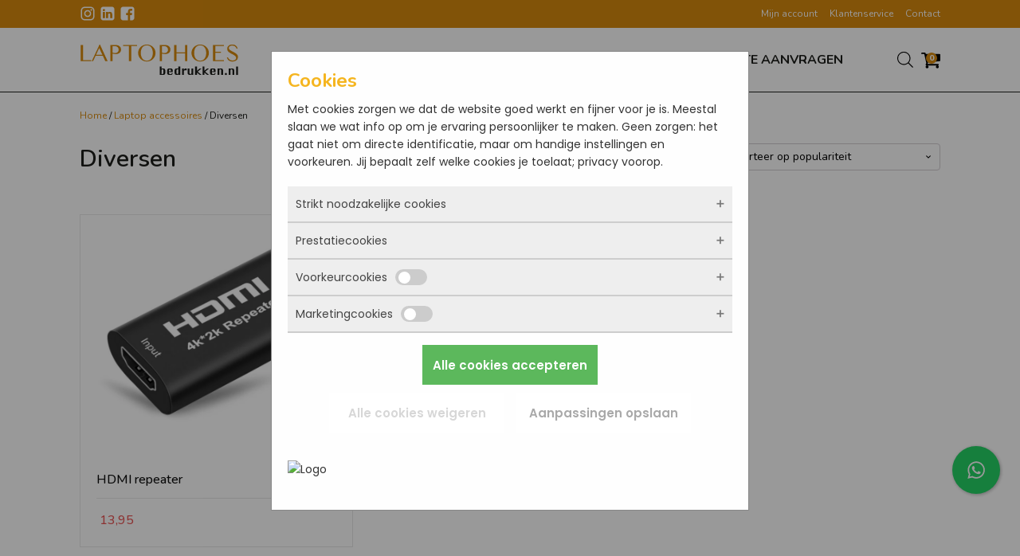

--- FILE ---
content_type: text/html; charset=UTF-8
request_url: https://laptophoesbedrukken.nl/product-categorie/laptop-accessoires/diversen/
body_size: 24581
content:
<!DOCTYPE html>
<html lang="nl-NL" >
<head>
<meta charset="UTF-8">
<meta name="viewport" content="width=device-width, initial-scale=1.0">
<!-- WP_HEAD() START -->
<link rel="preload" as="style" href="https://fonts.googleapis.com/css?family=Nunito:200,300,500,600,700,800,900,regular,200italic,500italic,800italic,700italic,italic,300italic,600italic,900italic,|Nunito:200,300,500,600,700,800,900,regular,200italic,500italic,italic,300italic,600italic,700italic,800italic,900italic," >
<link rel="stylesheet" href="https://fonts.googleapis.com/css?family=Nunito:200,300,500,600,700,800,900,regular,200italic,500italic,800italic,700italic,italic,300italic,600italic,900italic,|Nunito:200,300,500,600,700,800,900,regular,200italic,500italic,italic,300italic,600italic,700italic,800italic,900italic,">
<meta name='robots' content='index, follow, max-image-preview:large, max-snippet:-1, max-video-preview:-1' />

<!-- Google Tag Manager for WordPress by gtm4wp.com -->
<script data-cfasync="false" data-pagespeed-no-defer>
	var gtm4wp_datalayer_name = "dataLayer";
	var dataLayer = dataLayer || [];
	const gtm4wp_use_sku_instead = 1;
	const gtm4wp_currency = 'EUR';
	const gtm4wp_product_per_impression = 10;
	const gtm4wp_clear_ecommerce = false;
	const gtm4wp_datalayer_max_timeout = 2000;
</script>
<!-- End Google Tag Manager for WordPress by gtm4wp.com --><script>window._wca = window._wca || [];</script>

	<!-- This site is optimized with the Yoast SEO plugin v26.8 - https://yoast.com/product/yoast-seo-wordpress/ -->
	<title>Diversen - Laptophoesbedrukken.nl</title>
	<link rel="canonical" href="https://laptophoesbedrukken.nl/product-categorie/laptop-accessoires/diversen/" />
	<meta property="og:locale" content="nl_NL" />
	<meta property="og:type" content="article" />
	<meta property="og:title" content="Diversen - Laptophoesbedrukken.nl" />
	<meta property="og:url" content="https://laptophoesbedrukken.nl/product-categorie/laptop-accessoires/diversen/" />
	<meta property="og:site_name" content="Laptophoesbedrukken.nl" />
	<meta property="og:image" content="https://laptophoesbedrukken.nl/wp-content/uploads/2022/05/usb-hub.jpg" />
	<meta property="og:image:width" content="800" />
	<meta property="og:image:height" content="800" />
	<meta property="og:image:type" content="image/jpeg" />
	<meta name="twitter:card" content="summary_large_image" />
	<script type="application/ld+json" class="yoast-schema-graph">{"@context":"https://schema.org","@graph":[{"@type":"CollectionPage","@id":"https://laptophoesbedrukken.nl/product-categorie/laptop-accessoires/diversen/","url":"https://laptophoesbedrukken.nl/product-categorie/laptop-accessoires/diversen/","name":"Diversen - Laptophoesbedrukken.nl","isPartOf":{"@id":"https://laptophoesbedrukken.nl/#website"},"primaryImageOfPage":{"@id":"https://laptophoesbedrukken.nl/product-categorie/laptop-accessoires/diversen/#primaryimage"},"image":{"@id":"https://laptophoesbedrukken.nl/product-categorie/laptop-accessoires/diversen/#primaryimage"},"thumbnailUrl":"https://laptophoesbedrukken.nl/wp-content/uploads/2022/02/5-kopie.jpg","breadcrumb":{"@id":"https://laptophoesbedrukken.nl/product-categorie/laptop-accessoires/diversen/#breadcrumb"},"inLanguage":"nl-NL"},{"@type":"ImageObject","inLanguage":"nl-NL","@id":"https://laptophoesbedrukken.nl/product-categorie/laptop-accessoires/diversen/#primaryimage","url":"https://laptophoesbedrukken.nl/wp-content/uploads/2022/02/5-kopie.jpg","contentUrl":"https://laptophoesbedrukken.nl/wp-content/uploads/2022/02/5-kopie.jpg","width":800,"height":800},{"@type":"BreadcrumbList","@id":"https://laptophoesbedrukken.nl/product-categorie/laptop-accessoires/diversen/#breadcrumb","itemListElement":[{"@type":"ListItem","position":1,"name":"Home","item":"https://laptophoesbedrukken.nl/"},{"@type":"ListItem","position":2,"name":"Laptop accessoires","item":"https://laptophoesbedrukken.nl/product-categorie/laptop-accessoires/"},{"@type":"ListItem","position":3,"name":"Diversen"}]},{"@type":"WebSite","@id":"https://laptophoesbedrukken.nl/#website","url":"https://laptophoesbedrukken.nl/","name":"Laptophoesbedrukken.nl","description":"Bedrukte Laptophoezen en laptop accessoires","publisher":{"@id":"https://laptophoesbedrukken.nl/#organization"},"alternateName":"Laptophoes bedrukken","potentialAction":[{"@type":"SearchAction","target":{"@type":"EntryPoint","urlTemplate":"https://laptophoesbedrukken.nl/?s={search_term_string}"},"query-input":{"@type":"PropertyValueSpecification","valueRequired":true,"valueName":"search_term_string"}}],"inLanguage":"nl-NL"},{"@type":"Organization","@id":"https://laptophoesbedrukken.nl/#organization","name":"Laptophoesbedrukken.nl","alternateName":"Laptophoes bedrukken","url":"https://laptophoesbedrukken.nl/","logo":{"@type":"ImageObject","inLanguage":"nl-NL","@id":"https://laptophoesbedrukken.nl/#/schema/logo/image/","url":"https://laptophoesbedrukken.nl/wp-content/uploads/2022/05/IMG_2252-kopie.jpg","contentUrl":"https://laptophoesbedrukken.nl/wp-content/uploads/2022/05/IMG_2252-kopie.jpg","width":288,"height":429,"caption":"Laptophoesbedrukken.nl"},"image":{"@id":"https://laptophoesbedrukken.nl/#/schema/logo/image/"},"sameAs":["https://www.facebook.com/laptophoesbedrukken.nl","https://www.instagram.com/laptophoesbedrukken.nl/","https://www.linkedin.com/company/laptophoesbedrukken-nl/"]}]}</script>
	<!-- / Yoast SEO plugin. -->


<link rel='dns-prefetch' href='//stats.wp.com' />
<link rel='dns-prefetch' href='//capi-automation.s3.us-east-2.amazonaws.com' />
<style id='wp-img-auto-sizes-contain-inline-css' type='text/css'>
img:is([sizes=auto i],[sizes^="auto," i]){contain-intrinsic-size:3000px 1500px}
/*# sourceURL=wp-img-auto-sizes-contain-inline-css */
</style>
<link rel='stylesheet' id='wp-block-library-css' href='https://laptophoesbedrukken.nl/wp-includes/css/dist/block-library/style.min.css' type='text/css' media='all' />
<style id='global-styles-inline-css' type='text/css'>
:root{--wp--preset--aspect-ratio--square: 1;--wp--preset--aspect-ratio--4-3: 4/3;--wp--preset--aspect-ratio--3-4: 3/4;--wp--preset--aspect-ratio--3-2: 3/2;--wp--preset--aspect-ratio--2-3: 2/3;--wp--preset--aspect-ratio--16-9: 16/9;--wp--preset--aspect-ratio--9-16: 9/16;--wp--preset--color--black: #000000;--wp--preset--color--cyan-bluish-gray: #abb8c3;--wp--preset--color--white: #ffffff;--wp--preset--color--pale-pink: #f78da7;--wp--preset--color--vivid-red: #cf2e2e;--wp--preset--color--luminous-vivid-orange: #ff6900;--wp--preset--color--luminous-vivid-amber: #fcb900;--wp--preset--color--light-green-cyan: #7bdcb5;--wp--preset--color--vivid-green-cyan: #00d084;--wp--preset--color--pale-cyan-blue: #8ed1fc;--wp--preset--color--vivid-cyan-blue: #0693e3;--wp--preset--color--vivid-purple: #9b51e0;--wp--preset--gradient--vivid-cyan-blue-to-vivid-purple: linear-gradient(135deg,rgb(6,147,227) 0%,rgb(155,81,224) 100%);--wp--preset--gradient--light-green-cyan-to-vivid-green-cyan: linear-gradient(135deg,rgb(122,220,180) 0%,rgb(0,208,130) 100%);--wp--preset--gradient--luminous-vivid-amber-to-luminous-vivid-orange: linear-gradient(135deg,rgb(252,185,0) 0%,rgb(255,105,0) 100%);--wp--preset--gradient--luminous-vivid-orange-to-vivid-red: linear-gradient(135deg,rgb(255,105,0) 0%,rgb(207,46,46) 100%);--wp--preset--gradient--very-light-gray-to-cyan-bluish-gray: linear-gradient(135deg,rgb(238,238,238) 0%,rgb(169,184,195) 100%);--wp--preset--gradient--cool-to-warm-spectrum: linear-gradient(135deg,rgb(74,234,220) 0%,rgb(151,120,209) 20%,rgb(207,42,186) 40%,rgb(238,44,130) 60%,rgb(251,105,98) 80%,rgb(254,248,76) 100%);--wp--preset--gradient--blush-light-purple: linear-gradient(135deg,rgb(255,206,236) 0%,rgb(152,150,240) 100%);--wp--preset--gradient--blush-bordeaux: linear-gradient(135deg,rgb(254,205,165) 0%,rgb(254,45,45) 50%,rgb(107,0,62) 100%);--wp--preset--gradient--luminous-dusk: linear-gradient(135deg,rgb(255,203,112) 0%,rgb(199,81,192) 50%,rgb(65,88,208) 100%);--wp--preset--gradient--pale-ocean: linear-gradient(135deg,rgb(255,245,203) 0%,rgb(182,227,212) 50%,rgb(51,167,181) 100%);--wp--preset--gradient--electric-grass: linear-gradient(135deg,rgb(202,248,128) 0%,rgb(113,206,126) 100%);--wp--preset--gradient--midnight: linear-gradient(135deg,rgb(2,3,129) 0%,rgb(40,116,252) 100%);--wp--preset--font-size--small: 13px;--wp--preset--font-size--medium: 20px;--wp--preset--font-size--large: 36px;--wp--preset--font-size--x-large: 42px;--wp--preset--spacing--20: 0.44rem;--wp--preset--spacing--30: 0.67rem;--wp--preset--spacing--40: 1rem;--wp--preset--spacing--50: 1.5rem;--wp--preset--spacing--60: 2.25rem;--wp--preset--spacing--70: 3.38rem;--wp--preset--spacing--80: 5.06rem;--wp--preset--shadow--natural: 6px 6px 9px rgba(0, 0, 0, 0.2);--wp--preset--shadow--deep: 12px 12px 50px rgba(0, 0, 0, 0.4);--wp--preset--shadow--sharp: 6px 6px 0px rgba(0, 0, 0, 0.2);--wp--preset--shadow--outlined: 6px 6px 0px -3px rgb(255, 255, 255), 6px 6px rgb(0, 0, 0);--wp--preset--shadow--crisp: 6px 6px 0px rgb(0, 0, 0);}:where(.is-layout-flex){gap: 0.5em;}:where(.is-layout-grid){gap: 0.5em;}body .is-layout-flex{display: flex;}.is-layout-flex{flex-wrap: wrap;align-items: center;}.is-layout-flex > :is(*, div){margin: 0;}body .is-layout-grid{display: grid;}.is-layout-grid > :is(*, div){margin: 0;}:where(.wp-block-columns.is-layout-flex){gap: 2em;}:where(.wp-block-columns.is-layout-grid){gap: 2em;}:where(.wp-block-post-template.is-layout-flex){gap: 1.25em;}:where(.wp-block-post-template.is-layout-grid){gap: 1.25em;}.has-black-color{color: var(--wp--preset--color--black) !important;}.has-cyan-bluish-gray-color{color: var(--wp--preset--color--cyan-bluish-gray) !important;}.has-white-color{color: var(--wp--preset--color--white) !important;}.has-pale-pink-color{color: var(--wp--preset--color--pale-pink) !important;}.has-vivid-red-color{color: var(--wp--preset--color--vivid-red) !important;}.has-luminous-vivid-orange-color{color: var(--wp--preset--color--luminous-vivid-orange) !important;}.has-luminous-vivid-amber-color{color: var(--wp--preset--color--luminous-vivid-amber) !important;}.has-light-green-cyan-color{color: var(--wp--preset--color--light-green-cyan) !important;}.has-vivid-green-cyan-color{color: var(--wp--preset--color--vivid-green-cyan) !important;}.has-pale-cyan-blue-color{color: var(--wp--preset--color--pale-cyan-blue) !important;}.has-vivid-cyan-blue-color{color: var(--wp--preset--color--vivid-cyan-blue) !important;}.has-vivid-purple-color{color: var(--wp--preset--color--vivid-purple) !important;}.has-black-background-color{background-color: var(--wp--preset--color--black) !important;}.has-cyan-bluish-gray-background-color{background-color: var(--wp--preset--color--cyan-bluish-gray) !important;}.has-white-background-color{background-color: var(--wp--preset--color--white) !important;}.has-pale-pink-background-color{background-color: var(--wp--preset--color--pale-pink) !important;}.has-vivid-red-background-color{background-color: var(--wp--preset--color--vivid-red) !important;}.has-luminous-vivid-orange-background-color{background-color: var(--wp--preset--color--luminous-vivid-orange) !important;}.has-luminous-vivid-amber-background-color{background-color: var(--wp--preset--color--luminous-vivid-amber) !important;}.has-light-green-cyan-background-color{background-color: var(--wp--preset--color--light-green-cyan) !important;}.has-vivid-green-cyan-background-color{background-color: var(--wp--preset--color--vivid-green-cyan) !important;}.has-pale-cyan-blue-background-color{background-color: var(--wp--preset--color--pale-cyan-blue) !important;}.has-vivid-cyan-blue-background-color{background-color: var(--wp--preset--color--vivid-cyan-blue) !important;}.has-vivid-purple-background-color{background-color: var(--wp--preset--color--vivid-purple) !important;}.has-black-border-color{border-color: var(--wp--preset--color--black) !important;}.has-cyan-bluish-gray-border-color{border-color: var(--wp--preset--color--cyan-bluish-gray) !important;}.has-white-border-color{border-color: var(--wp--preset--color--white) !important;}.has-pale-pink-border-color{border-color: var(--wp--preset--color--pale-pink) !important;}.has-vivid-red-border-color{border-color: var(--wp--preset--color--vivid-red) !important;}.has-luminous-vivid-orange-border-color{border-color: var(--wp--preset--color--luminous-vivid-orange) !important;}.has-luminous-vivid-amber-border-color{border-color: var(--wp--preset--color--luminous-vivid-amber) !important;}.has-light-green-cyan-border-color{border-color: var(--wp--preset--color--light-green-cyan) !important;}.has-vivid-green-cyan-border-color{border-color: var(--wp--preset--color--vivid-green-cyan) !important;}.has-pale-cyan-blue-border-color{border-color: var(--wp--preset--color--pale-cyan-blue) !important;}.has-vivid-cyan-blue-border-color{border-color: var(--wp--preset--color--vivid-cyan-blue) !important;}.has-vivid-purple-border-color{border-color: var(--wp--preset--color--vivid-purple) !important;}.has-vivid-cyan-blue-to-vivid-purple-gradient-background{background: var(--wp--preset--gradient--vivid-cyan-blue-to-vivid-purple) !important;}.has-light-green-cyan-to-vivid-green-cyan-gradient-background{background: var(--wp--preset--gradient--light-green-cyan-to-vivid-green-cyan) !important;}.has-luminous-vivid-amber-to-luminous-vivid-orange-gradient-background{background: var(--wp--preset--gradient--luminous-vivid-amber-to-luminous-vivid-orange) !important;}.has-luminous-vivid-orange-to-vivid-red-gradient-background{background: var(--wp--preset--gradient--luminous-vivid-orange-to-vivid-red) !important;}.has-very-light-gray-to-cyan-bluish-gray-gradient-background{background: var(--wp--preset--gradient--very-light-gray-to-cyan-bluish-gray) !important;}.has-cool-to-warm-spectrum-gradient-background{background: var(--wp--preset--gradient--cool-to-warm-spectrum) !important;}.has-blush-light-purple-gradient-background{background: var(--wp--preset--gradient--blush-light-purple) !important;}.has-blush-bordeaux-gradient-background{background: var(--wp--preset--gradient--blush-bordeaux) !important;}.has-luminous-dusk-gradient-background{background: var(--wp--preset--gradient--luminous-dusk) !important;}.has-pale-ocean-gradient-background{background: var(--wp--preset--gradient--pale-ocean) !important;}.has-electric-grass-gradient-background{background: var(--wp--preset--gradient--electric-grass) !important;}.has-midnight-gradient-background{background: var(--wp--preset--gradient--midnight) !important;}.has-small-font-size{font-size: var(--wp--preset--font-size--small) !important;}.has-medium-font-size{font-size: var(--wp--preset--font-size--medium) !important;}.has-large-font-size{font-size: var(--wp--preset--font-size--large) !important;}.has-x-large-font-size{font-size: var(--wp--preset--font-size--x-large) !important;}
/*# sourceURL=global-styles-inline-css */
</style>

<style id='classic-theme-styles-inline-css' type='text/css'>
/*! This file is auto-generated */
.wp-block-button__link{color:#fff;background-color:#32373c;border-radius:9999px;box-shadow:none;text-decoration:none;padding:calc(.667em + 2px) calc(1.333em + 2px);font-size:1.125em}.wp-block-file__button{background:#32373c;color:#fff;text-decoration:none}
/*# sourceURL=/wp-includes/css/classic-themes.min.css */
</style>
<link rel='stylesheet' id='cresta-whatsapp-chat-front-style-css' href='https://laptophoesbedrukken.nl/wp-content/plugins/cresta-whatsapp-chat/css/cresta-whatsapp-chat-front-css.min.css?ver=1.3.7' type='text/css' media='all' />
<link rel='stylesheet' id='fpd-js-css' href='https://laptophoesbedrukken.nl/wp-content/plugins/fancy-product-designer/assets/css/FancyProductDesigner-all.min.css?ver=6.3.5' type='text/css' media='all' />
<link rel='stylesheet' id='fpd-single-product-css' href='https://laptophoesbedrukken.nl/wp-content/plugins/fancy-product-designer/assets/css/fancy-product.css?ver=6.5.0' type='text/css' media='all' />
<link rel='stylesheet' id='oxygen-css' href='https://laptophoesbedrukken.nl/wp-content/plugins/oxygen/component-framework/oxygen.css?ver=4.9.5' type='text/css' media='all' />
<link rel='stylesheet' id='core-sss-css' href='https://laptophoesbedrukken.nl/wp-content/plugins/oxy-ninja/public/css/core-sss.min.css?ver=3.5.3' type='text/css' media='all' />
<link rel='stylesheet' id='woocommerce-layout-css' href='https://laptophoesbedrukken.nl/wp-content/plugins/woocommerce/assets/css/woocommerce-layout.css?ver=10.4.3' type='text/css' media='all' />
<style id='woocommerce-layout-inline-css' type='text/css'>

	.infinite-scroll .woocommerce-pagination {
		display: none;
	}
/*# sourceURL=woocommerce-layout-inline-css */
</style>
<link rel='stylesheet' id='woocommerce-smallscreen-css' href='https://laptophoesbedrukken.nl/wp-content/plugins/woocommerce/assets/css/woocommerce-smallscreen.css?ver=10.4.3' type='text/css' media='only screen and (max-width: 768px)' />
<link rel='stylesheet' id='woocommerce-general-css' href='https://laptophoesbedrukken.nl/wp-content/plugins/woocommerce/assets/css/woocommerce.css?ver=10.4.3' type='text/css' media='all' />
<style id='woocommerce-inline-inline-css' type='text/css'>
.woocommerce form .form-row .required { visibility: visible; }
/*# sourceURL=woocommerce-inline-inline-css */
</style>
<link rel='stylesheet' id='splide-css' href='https://laptophoesbedrukken.nl/wp-content/plugins/oxy-ninja/public/css/splide.min.css?ver=4.0.14' type='text/css' media='all' />
<link rel='stylesheet' id='photoswipe-css' href='https://laptophoesbedrukken.nl/wp-content/plugins/woocommerce/assets/css/photoswipe/photoswipe.min.css?ver=10.4.3' type='text/css' media='all' />
<link rel='stylesheet' id='photoswipe-default-skin-css' href='https://laptophoesbedrukken.nl/wp-content/plugins/woocommerce/assets/css/photoswipe/default-skin/default-skin.min.css?ver=10.4.3' type='text/css' media='all' />
<link rel='stylesheet' id='dgwt-wcas-style-css' href='https://laptophoesbedrukken.nl/wp-content/plugins/ajax-search-for-woocommerce/assets/css/style.min.css?ver=1.32.2' type='text/css' media='all' />
<link rel='stylesheet' id='twentytwentyone-jetpack-css' href='https://laptophoesbedrukken.nl/wp-content/plugins/jetpack/modules/theme-tools/compat/twentytwentyone.css?ver=15.4' type='text/css' media='all' />
<link rel='stylesheet' id='mollie-applepaydirect-css' href='https://laptophoesbedrukken.nl/wp-content/plugins/mollie-payments-for-woocommerce/public/css/mollie-applepaydirect.min.css?ver=1768879658' type='text/css' media='screen' />
<script type="text/javascript" src="https://laptophoesbedrukken.nl/wp-includes/js/jquery/jquery.min.js?ver=3.7.1" id="jquery-core-js"></script>
<script type="text/javascript" src="https://laptophoesbedrukken.nl/wp-content/plugins/woocommerce/assets/js/jquery-blockui/jquery.blockUI.min.js?ver=2.7.0-wc.10.4.3" id="wc-jquery-blockui-js" defer="defer" data-wp-strategy="defer"></script>
<script type="text/javascript" id="wc-add-to-cart-js-extra">
/* <![CDATA[ */
var wc_add_to_cart_params = {"ajax_url":"/wp-admin/admin-ajax.php","wc_ajax_url":"/?wc-ajax=%%endpoint%%","i18n_view_cart":"Bekijk winkelwagen","cart_url":"https://laptophoesbedrukken.nl/winkelwagen/","is_cart":"","cart_redirect_after_add":"no"};
//# sourceURL=wc-add-to-cart-js-extra
/* ]]> */
</script>
<script type="text/javascript" src="https://laptophoesbedrukken.nl/wp-content/plugins/woocommerce/assets/js/frontend/add-to-cart.min.js?ver=10.4.3" id="wc-add-to-cart-js" defer="defer" data-wp-strategy="defer"></script>
<script type="text/javascript" src="https://laptophoesbedrukken.nl/wp-content/plugins/woocommerce/assets/js/js-cookie/js.cookie.min.js?ver=2.1.4-wc.10.4.3" id="wc-js-cookie-js" defer="defer" data-wp-strategy="defer"></script>
<script type="text/javascript" id="woocommerce-js-extra">
/* <![CDATA[ */
var woocommerce_params = {"ajax_url":"/wp-admin/admin-ajax.php","wc_ajax_url":"/?wc-ajax=%%endpoint%%","i18n_password_show":"Wachtwoord weergeven","i18n_password_hide":"Wachtwoord verbergen"};
//# sourceURL=woocommerce-js-extra
/* ]]> */
</script>
<script type="text/javascript" src="https://laptophoesbedrukken.nl/wp-content/plugins/woocommerce/assets/js/frontend/woocommerce.min.js?ver=10.4.3" id="woocommerce-js" defer="defer" data-wp-strategy="defer"></script>
<script type="text/javascript" src="https://laptophoesbedrukken.nl/wp-content/plugins/oxy-ninja/public/js/splide/splide.min.js?ver=4.0.14" id="splide-js"></script>
<script type="text/javascript" src="https://laptophoesbedrukken.nl/wp-content/plugins/oxy-ninja/public/js/splide/splide-extension-auto-scroll.min.js?ver=0.5.2" id="splide-autoscroll-js"></script>
<script type="text/javascript" src="https://laptophoesbedrukken.nl/wp-content/plugins/woocommerce/assets/js/zoom/jquery.zoom.min.js?ver=1.7.21-wc.10.4.3" id="wc-zoom-js" defer="defer" data-wp-strategy="defer"></script>
<script type="text/javascript" src="https://laptophoesbedrukken.nl/wp-content/plugins/woocommerce/assets/js/flexslider/jquery.flexslider.min.js?ver=2.7.2-wc.10.4.3" id="wc-flexslider-js" defer="defer" data-wp-strategy="defer"></script>
<script type="text/javascript" src="https://laptophoesbedrukken.nl/wp-content/plugins/woocommerce/assets/js/photoswipe/photoswipe.min.js?ver=4.1.1-wc.10.4.3" id="wc-photoswipe-js" defer="defer" data-wp-strategy="defer"></script>
<script type="text/javascript" src="https://laptophoesbedrukken.nl/wp-content/plugins/woocommerce/assets/js/photoswipe/photoswipe-ui-default.min.js?ver=4.1.1-wc.10.4.3" id="wc-photoswipe-ui-default-js" defer="defer" data-wp-strategy="defer"></script>
<script type="text/javascript" id="wc-single-product-js-extra">
/* <![CDATA[ */
var wc_single_product_params = {"i18n_required_rating_text":"Selecteer een waardering","i18n_rating_options":["1 van de 5 sterren","2 van de 5 sterren","3 van de 5 sterren","4 van de 5 sterren","5 van de 5 sterren"],"i18n_product_gallery_trigger_text":"Afbeeldinggalerij in volledig scherm bekijken","review_rating_required":"yes","flexslider":{"rtl":false,"animation":"slide","smoothHeight":true,"directionNav":false,"controlNav":"thumbnails","slideshow":false,"animationSpeed":500,"animationLoop":false,"allowOneSlide":false,"touch":false},"zoom_enabled":"1","zoom_options":[],"photoswipe_enabled":"1","photoswipe_options":{"shareEl":false,"closeOnScroll":false,"history":false,"hideAnimationDuration":0,"showAnimationDuration":0},"flexslider_enabled":"1"};
//# sourceURL=wc-single-product-js-extra
/* ]]> */
</script>
<script type="text/javascript" src="https://laptophoesbedrukken.nl/wp-content/plugins/woocommerce/assets/js/frontend/single-product.min.js?ver=10.4.3" id="wc-single-product-js" defer="defer" data-wp-strategy="defer"></script>
<script type="text/javascript" src="https://stats.wp.com/s-202605.js" id="woocommerce-analytics-js" defer="defer" data-wp-strategy="defer"></script>
<link rel="https://api.w.org/" href="https://laptophoesbedrukken.nl/wp-json/" /><link rel="alternate" title="JSON" type="application/json" href="https://laptophoesbedrukken.nl/wp-json/wp/v2/product_cat/28" /><style id='cresta-help-chat-inline-css'>.cresta-whatsapp-chat-box, .cresta-whatsapp-chat-button {z-index:1000}.cresta-whatsapp-chat-container-button {z-index:999}.cresta-whatsapp-chat-container {z-index:1000}.cresta-whatsapp-chat-overlay {z-index:998}</style>    <style>
        .yzc-account-widget {
            display: inline-block;
        }
        .yzc-account-link {
            display: flex;
            align-items: center;
            text-decoration: none;
            color: inherit;
        }
        .yzc-account-icon {
            position: relative;
            width: 24px;
            height: 24px;
            display: flex;
            align-items: center;
            justify-content: center;
        }
        .yzc-account-icon svg {
            width: 100%;
            height: 100%;
            fill: currentColor;
        }
        
        /* Dynamic sizing using CSS attribute selectors */
            </style>
        <style>
        .yzc-cart-widget {
            display: inline-block;
        }
        .yzc-cart-link {
            display: flex;
            align-items: center;
            text-decoration: none;
            color: inherit;
        }
        .yzc-cart-icon {
            position: relative;
            width: 24px;
            height: 24px;
            display: flex;
            align-items: center;
            justify-content: center;
        }
        .yzc-cart-icon svg {
            width: 100%;
            height: 100%;
            fill: currentColor;
        }
        .yzc-cart-badge {
            position: absolute;
            top: -15px;
            right: -20px;
            white-space: nowrap;
            padding: 0 4px;
            background: #e52c23;
            color: #fff;
            height: 22px;
            line-height: 22px;
            font-size: 13px;
            border-radius: 11px;
            min-width: 22px;
            text-align: center;
        }
                
        /* Dynamic sizing using CSS attribute selectors */
            </style>
    	<style>img#wpstats{display:none}</style>
		
<!-- Google Tag Manager for WordPress by gtm4wp.com -->
<!-- GTM Container placement set to automatic -->
<script data-cfasync="false" data-pagespeed-no-defer type="text/javascript">
	var dataLayer_content = {"pagePostType":"product","pagePostType2":"tax-product","pageCategory":[],"browserName":"","browserVersion":"","browserEngineName":"","browserEngineVersion":"","osName":"","osVersion":"","deviceType":"bot","deviceManufacturer":"","deviceModel":"","customerTotalOrders":0,"customerTotalOrderValue":0,"customerFirstName":"","customerLastName":"","customerBillingFirstName":"","customerBillingLastName":"","customerBillingCompany":"","customerBillingAddress1":"","customerBillingAddress2":"","customerBillingCity":"","customerBillingState":"","customerBillingPostcode":"","customerBillingCountry":"","customerBillingEmail":"","customerBillingEmailHash":"","customerBillingPhone":"","customerShippingFirstName":"","customerShippingLastName":"","customerShippingCompany":"","customerShippingAddress1":"","customerShippingAddress2":"","customerShippingCity":"","customerShippingState":"","customerShippingPostcode":"","customerShippingCountry":"","cartContent":{"totals":{"applied_coupons":[],"discount_total":0,"subtotal":0,"total":0},"items":[]}};
	dataLayer.push( dataLayer_content );
</script>
<script data-cfasync="false" data-pagespeed-no-defer type="text/javascript">
(function(w,d,s,l,i){w[l]=w[l]||[];w[l].push({'gtm.start':
new Date().getTime(),event:'gtm.js'});var f=d.getElementsByTagName(s)[0],
j=d.createElement(s),dl=l!='dataLayer'?'&l='+l:'';j.async=true;j.src=
'//www.googletagmanager.com/gtm.js?id='+i+dl;f.parentNode.insertBefore(j,f);
})(window,document,'script','dataLayer','GTM-WP5QLT2N');
</script>
<!-- End Google Tag Manager for WordPress by gtm4wp.com -->		<style>
			.dgwt-wcas-ico-magnifier,.dgwt-wcas-ico-magnifier-handler{max-width:20px}.dgwt-wcas-search-wrapp{max-width:600px}		</style>
			<noscript><style>.woocommerce-product-gallery{ opacity: 1 !important; }</style></noscript>
				<script  type="text/javascript">
				!function(f,b,e,v,n,t,s){if(f.fbq)return;n=f.fbq=function(){n.callMethod?
					n.callMethod.apply(n,arguments):n.queue.push(arguments)};if(!f._fbq)f._fbq=n;
					n.push=n;n.loaded=!0;n.version='2.0';n.queue=[];t=b.createElement(e);t.async=!0;
					t.src=v;s=b.getElementsByTagName(e)[0];s.parentNode.insertBefore(t,s)}(window,
					document,'script','https://connect.facebook.net/en_US/fbevents.js');
			</script>
			<!-- WooCommerce Facebook Integration Begin -->
			<script  type="text/javascript">

				fbq('init', '3608382599384683', {}, {
    "agent": "woocommerce_0-10.4.3-3.5.15"
});

				document.addEventListener( 'DOMContentLoaded', function() {
					// Insert placeholder for events injected when a product is added to the cart through AJAX.
					document.body.insertAdjacentHTML( 'beforeend', '<div class=\"wc-facebook-pixel-event-placeholder\"></div>' );
				}, false );

			</script>
			<!-- WooCommerce Facebook Integration End -->
			<link rel='stylesheet' id='oxygen-cache-17-css' href='//laptophoesbedrukken.nl/wp-content/uploads/oxygen/css/17.css?cache=1753382134' type='text/css' media='all' />
<link rel='stylesheet' id='oxygen-cache-75-css' href='//laptophoesbedrukken.nl/wp-content/uploads/oxygen/css/75.css?cache=1710239088' type='text/css' media='all' />
<link rel='stylesheet' id='oxygen-universal-styles-css' href='//laptophoesbedrukken.nl/wp-content/uploads/oxygen/css/universal.css?cache=1753382134' type='text/css' media='all' />
<link rel="apple-touch-icon" sizes="57x57" href="/apple-icon-57x57.png">
<link rel="apple-touch-icon" sizes="60x60" href="/apple-icon-60x60.png">
<link rel="apple-touch-icon" sizes="72x72" href="/apple-icon-72x72.png">
<link rel="apple-touch-icon" sizes="76x76" href="/apple-icon-76x76.png">
<link rel="apple-touch-icon" sizes="114x114" href="/apple-icon-114x114.png">
<link rel="apple-touch-icon" sizes="120x120" href="/apple-icon-120x120.png">
<link rel="apple-touch-icon" sizes="144x144" href="/apple-icon-144x144.png">
<link rel="apple-touch-icon" sizes="152x152" href="/apple-icon-152x152.png">
<link rel="apple-touch-icon" sizes="180x180" href="/apple-icon-180x180.png">
<link rel="icon" type="image/png" sizes="192x192"  href="/android-icon-192x192.png">
<link rel="icon" type="image/png" sizes="32x32" href="/favicon-32x32.png">
<link rel="icon" type="image/png" sizes="96x96" href="/favicon-96x96.png">
<link rel="icon" type="image/png" sizes="16x16" href="/favicon-16x16.png">
<link rel="manifest" href="/manifest.json">
<meta name="msapplication-TileColor" content="#ffffff">
<meta name="msapplication-TileImage" content="/ms-icon-144x144.png">
<meta name="theme-color" content="#d88a0e"><style id="scorg-style-header-css-1770">#moove_gdpr_cookie_info_bar.moove-gdpr-dark-scheme {
    background-color: rgba(0, 0, 0, 0.85);
    border-top: 1px solid #fff;
    height: 100vh;
}

#moove_gdpr_cookie_info_bar {
    position: fixed;
    bottom: 0;
    left: 0;
    width: 100%;
    min-height: 60px;
    max-height: 100vh;
}

#moove_gdpr_cookie_info_bar .moove-gdpr-info-bar-container {
  
  position: absolute;
  display: inline-block;
  background-color: white;
  top: 50% !important;
  left:50%;
  padding: 75px;
  border-radius: 15px;
  transform: translate(-50%, -50%)!important;
}

.moove-gdpr-cookie-notice p {
  color:black !important;
}

@media only screen and (max-width: 600px) {
  #moove_gdpr_cookie_info_bar .moove-gdpr-info-bar-container {
  width: 90%;
  padding:50px;

}

</style><meta name="google-site-verification" content="zaC9ElgwFm1zw_eATxiQRWFJV_MhgAQz--jKda1PJUg" /><!-- END OF WP_HEAD() -->
<link rel='stylesheet' id='wc-blocks-style-css' href='https://laptophoesbedrukken.nl/wp-content/plugins/woocommerce/assets/client/blocks/wc-blocks.css?ver=wc-10.4.3' type='text/css' media='all' />
<link rel='stylesheet' id='oxygen-aos-css' href='https://laptophoesbedrukken.nl/wp-content/plugins/oxygen/component-framework/vendor/aos/aos.css' type='text/css' media='all' />
</head>
<body class="archive tax-product_cat term-diversen term-28 wp-theme-oxygen-is-not-a-theme  wp-embed-responsive theme-oxygen-is-not-a-theme oxygen-body woocommerce woocommerce-page woocommerce-no-js" >


<!-- GTM Container placement set to automatic -->
<!-- Google Tag Manager (noscript) -->
				<noscript><iframe src="https://www.googletagmanager.com/ns.html?id=GTM-WP5QLT2N" height="0" width="0" style="display:none;visibility:hidden" aria-hidden="true"></iframe></noscript>
<!-- End Google Tag Manager (noscript) -->


	
<!-- GTM Container placement set to automatic -->
<!-- Google Tag Manager (noscript) -->					<section id="section-83-17" class=" ct-section" ><div class="ct-section-inner-wrap"><div id="new_columns-138-17" class="ct-new-columns" ><div id="div_block-139-17" class="ct-div-block" ><a id="link-145-17" class="ct-link" href="https://www.instagram.com/laptophoesbedrukken.nl/" target="_blank"  ><div id="fancy_icon-142-17" class="ct-fancy-icon" ><svg id="svg-fancy_icon-142-17"><use xlink:href="#FontAwesomeicon-instagram"></use></svg></div></a><a id="link-146-17" class="ct-link" href="https://www.linkedin.com/company/laptophoesbedrukken-nl/" target="_blank"  ><div id="fancy_icon-144-17" class="ct-fancy-icon" ><svg id="svg-fancy_icon-144-17"><use xlink:href="#FontAwesomeicon-linkedin-square"></use></svg></div></a><a id="link-149-17" class="ct-link" href="https://www.facebook.com/laptophoesbedrukken.nl" target="_blank"  ><div id="fancy_icon-150-17" class="ct-fancy-icon" ><svg id="svg-fancy_icon-150-17"><use xlink:href="#FontAwesomeicon-facebook-square"></use></svg></div></a></div><div id="div_block-140-17" class="ct-div-block" ><nav id="_nav_menu-85-17" class="oxy-nav-menu oxy-nav-menu-dropdowns oxy-nav-menu-dropdown-arrow" ><div class='oxy-menu-toggle'><div class='oxy-nav-menu-hamburger-wrap'><div class='oxy-nav-menu-hamburger'><div class='oxy-nav-menu-hamburger-line'></div><div class='oxy-nav-menu-hamburger-line'></div><div class='oxy-nav-menu-hamburger-line'></div></div></div></div><div class="menu-top-container"><ul id="menu-top" class="oxy-nav-menu-list"><li id="menu-item-15" class="menu-item menu-item-type-post_type menu-item-object-page menu-item-15"><a href="https://laptophoesbedrukken.nl/mijn-account/">Mijn account</a></li>
<li id="menu-item-38" class="menu-item menu-item-type-post_type menu-item-object-page menu-item-38"><a href="https://laptophoesbedrukken.nl/klantenservice/">Klantenservice</a></li>
<li id="menu-item-41" class="menu-item menu-item-type-post_type menu-item-object-page menu-item-41"><a href="https://laptophoesbedrukken.nl/contact/">Contact</a></li>
</ul></div></nav></div></div></div></section><header id="_header-77-17" class="oxy-header-wrapper oxy-overlay-header oxy-header" ><div id="_header_row-78-17" class="oxy-header-row" ><div class="oxy-header-container"><div id="_header_left-79-17" class="oxy-header-left" ><a id="link-94-17" class="ct-link" href="https://laptophoesbedrukken.nl/"   ><img  id="image-82-17" alt="logo laptophoesbedrukken.nl" src="https://laptophoesbedrukken.nl/wp-content/uploads/2022/02/logo-laptophoesbedrukken-nl.svg" class="ct-image"/></a></div><div id="_header_center-80-17" class="oxy-header-center" >
		<div id="-pro-menu-86-17" class="oxy-pro-menu " ><div class="oxy-pro-menu-mobile-open-icon " data-off-canvas-alignment=""><svg id="-pro-menu-86-17-open-icon"><use xlink:href="#FontAwesomeicon-ellipsis-v"></use></svg>Menu</div>

                
        <div class="oxy-pro-menu-container  oxy-pro-menu-dropdown-links-visible-on-mobile oxy-pro-menu-dropdown-links-toggle" data-aos-duration="400" 

             data-oxy-pro-menu-dropdown-animation="fade-up"
             data-oxy-pro-menu-dropdown-animation-duration="0.4"
             data-entire-parent-toggles-dropdown="true"

             
                          data-oxy-pro-menu-dropdown-animation-duration="0.4"
             
                          data-oxy-pro-menu-dropdown-links-on-mobile="toggle">
             
            <div class="menu-main-menu-container"><ul id="menu-main-menu" class="oxy-pro-menu-list"><li id="menu-item-70" class="menu-item menu-item-type-taxonomy menu-item-object-product_cat menu-item-70"><a href="https://laptophoesbedrukken.nl/product-categorie/laptophoezen/">Laptophoezen</a></li>
<li id="menu-item-767" class="menu-item menu-item-type-taxonomy menu-item-object-product_cat menu-item-767"><a href="https://laptophoesbedrukken.nl/product-categorie/laptoptas/">Laptoptassen</a></li>
<li id="menu-item-69" class="menu-item menu-item-type-taxonomy menu-item-object-product_cat current-product_cat-ancestor menu-item-69"><a href="https://laptophoesbedrukken.nl/product-categorie/laptop-accessoires/">Laptop accessoires</a></li>
<li id="menu-item-103" class="menu-item menu-item-type-post_type menu-item-object-page menu-item-103"><a href="https://laptophoesbedrukken.nl/offerte-aanvragen/">Offerte aanvragen</a></li>
</ul></div>
            <div class="oxy-pro-menu-mobile-close-icon"><svg id="svg--pro-menu-86-17"><use xlink:href="#FontAwesomeicon-close"></use></svg>close</div>

        </div>

        </div>

		<script type="text/javascript">
			jQuery('#-pro-menu-86-17 .oxy-pro-menu-show-dropdown .menu-item-has-children > a', 'body').each(function(){
                jQuery(this).append('<div class="oxy-pro-menu-dropdown-icon-click-area"><svg class="oxy-pro-menu-dropdown-icon"><use xlink:href="#FontAwesomeicon-arrow-circle-o-down"></use></svg></div>');
            });
            jQuery('#-pro-menu-86-17 .oxy-pro-menu-show-dropdown .menu-item:not(.menu-item-has-children) > a', 'body').each(function(){
                jQuery(this).append('<div class="oxy-pro-menu-dropdown-icon-click-area"></div>');
            });			</script></div><div id="_header_right-81-17" class="oxy-header-right" ><div id="shortcode-137-17" class="ct-shortcode" ><div  class="dgwt-wcas-search-wrapp dgwt-wcas-no-submit woocommerce dgwt-wcas-style-solaris js-dgwt-wcas-layout-icon dgwt-wcas-layout-icon js-dgwt-wcas-mobile-overlay-enabled">
							<svg class="dgwt-wcas-loader-circular dgwt-wcas-icon-preloader" viewBox="25 25 50 50">
					<circle class="dgwt-wcas-loader-circular-path" cx="50" cy="50" r="20" fill="none"
						 stroke-miterlimit="10"/>
				</svg>
						<a href="#"  class="dgwt-wcas-search-icon js-dgwt-wcas-search-icon-handler" aria-label="Open de zoekbalk">				<svg
					class="dgwt-wcas-ico-magnifier-handler" xmlns="http://www.w3.org/2000/svg"
					xmlns:xlink="http://www.w3.org/1999/xlink" x="0px" y="0px"
					viewBox="0 0 51.539 51.361" xml:space="preserve">
					<path 						d="M51.539,49.356L37.247,35.065c3.273-3.74,5.272-8.623,5.272-13.983c0-11.742-9.518-21.26-21.26-21.26 S0,9.339,0,21.082s9.518,21.26,21.26,21.26c5.361,0,10.244-1.999,13.983-5.272l14.292,14.292L51.539,49.356z M2.835,21.082 c0-10.176,8.249-18.425,18.425-18.425s18.425,8.249,18.425,18.425S31.436,39.507,21.26,39.507S2.835,31.258,2.835,21.082z"/>
				</svg>
				</a>
		<div class="dgwt-wcas-search-icon-arrow"></div>
		<form class="dgwt-wcas-search-form" role="search" action="https://laptophoesbedrukken.nl/" method="get">
		<div class="dgwt-wcas-sf-wrapp">
							<svg
					class="dgwt-wcas-ico-magnifier" xmlns="http://www.w3.org/2000/svg"
					xmlns:xlink="http://www.w3.org/1999/xlink" x="0px" y="0px"
					viewBox="0 0 51.539 51.361" xml:space="preserve">
					<path 						d="M51.539,49.356L37.247,35.065c3.273-3.74,5.272-8.623,5.272-13.983c0-11.742-9.518-21.26-21.26-21.26 S0,9.339,0,21.082s9.518,21.26,21.26,21.26c5.361,0,10.244-1.999,13.983-5.272l14.292,14.292L51.539,49.356z M2.835,21.082 c0-10.176,8.249-18.425,18.425-18.425s18.425,8.249,18.425,18.425S31.436,39.507,21.26,39.507S2.835,31.258,2.835,21.082z"/>
				</svg>
							<label class="screen-reader-text"
				for="dgwt-wcas-search-input-1">
				Producten zoeken			</label>

			<input
				id="dgwt-wcas-search-input-1"
				type="search"
				class="dgwt-wcas-search-input"
				name="s"
				value=""
				placeholder="Zoeken naar producten..."
				autocomplete="off"
							/>
			<div class="dgwt-wcas-preloader"></div>

			<div class="dgwt-wcas-voice-search"></div>

			
			<input type="hidden" name="post_type" value="product"/>
			<input type="hidden" name="dgwt_wcas" value="1"/>

			
					</div>
	</form>
</div>
</div><a id="link-96-17" class="ct-link" href="https://laptophoesbedrukken.nl/winkelwagen/"   >
		<div id="-mini-cart-154-17" class="oxy-mini-cart oxy-woo-element" >                    <style>
                    #ct-builder .oxy-woo-mini-cart__flyout {
                        opacity: 1 !important;
                    }
                    </style>
                                <div class='oxy-woo-mini-cart__summary'>            
                    <div class='oxy-woo-mini-cart__quantity-badge'>
                        0                    </div>        
                    <div class='oxy-woo-mini-cart__summary-fragments'>
                        <span class='oxy-woo-mini-cart__total'><span class="woocommerce-Price-amount amount"><bdi><span class="woocommerce-Price-currencySymbol">&euro;</span>&nbsp;0,00</bdi></span></span>
                        <span class='oxy-woo-mini-cart__items-count'>
                            0 items                        </span>
                    </div>
                    <svg class='oxy-woo-mini-cart__icon' viewBox="0 0 25 28">
                        <use xlink:href="#FontAwesomeicon-shopping-cart"></use>
                    </svg>
                </div>
                <div class="oxy-woo-mini-cart__flyout">
                <div class="oxy-woo-mini-cart__flyout-fragments">
                

	<p class="woocommerce-mini-cart__empty-message">Geen producten in de winkelwagen.</p>


                </div>
                </div>
            </div>

		</a></div></div></div></header>
		<main id="section-95-17" class=" ct-section" ><div class="ct-section-inner-wrap"><div id="code_block-6-75" class="ct-code-block" ></div><main id="section-7-75" class=" ct-section" ><div class="ct-section-inner-wrap">
		<div id="-breadcrumb-8-75" class="oxy-breadcrumb c-margin-bottom-m oxy-woo-element" ><nav class="woocommerce-breadcrumb" aria-label="Breadcrumb"><a href="https://laptophoesbedrukken.nl">Home</a>&nbsp;&#47;&nbsp;<a href="https://laptophoesbedrukken.nl/product-categorie/laptop-accessoires/">Laptop accessoires</a>&nbsp;&#47;&nbsp;Diversen</nav></div>

		<div id="div_block-9-75" class="ct-div-block wc-archive-top-1 c-margin-bottom-l" ><div id="div_block-10-75" class="ct-div-block " ><h1 id="headline-11-75" class="ct-headline c-h2 c-heading-dark c-margin-bottom-m"><span id="span-12-75" class="ct-span" >Diversen</span></h1></div><div id="div_block-14-75" class="ct-div-block c-inline wc-sort" ><div id="div_block-15-75" class="ct-div-block wc-filter-open" ><div id="fancy_icon-16-75" class="ct-fancy-icon c-icon-dark-s c-margin-right-s" ><svg id="svg-fancy_icon-16-75"><use xlink:href="#Lineariconsicon-cog"></use></svg></div><div id="text_block-17-75" class="ct-text-block" >Filter</div></div><div id="code_block-18-75" class="ct-code-block" >
<form class="woocommerce-ordering" method="get">
		<select
		name="orderby"
		class="orderby"
					aria-label="Winkelbestelling"
			>
					<option value="popularity"  selected='selected'>Sorteer op populariteit</option>
					<option value="rating" >Op gemiddelde waardering sorteren</option>
					<option value="date" >Sorteren op nieuwste</option>
					<option value="price" >Sorteer op prijs: laag naar hoog</option>
					<option value="price-desc" >Sorteer op prijs: hoog naar laag</option>
			</select>
	<input type="hidden" name="paged" value="1" />
	</form>
</div></div></div><div id="text_block-55-75" class="ct-text-block" ><span id="span-58-75" class="ct-span" ></span></div><div id="div_block-19-75" class="ct-div-block wc-columns-archive c-columns-gap-l c-columns-l-1" ><div id="div_block-32-75" class="ct-div-block" ><div id="_dynamic_list-33-75" class="oxy-dynamic-list c-columns-gap-m c-columns-3 c-columns-l-2 c-stretch"><div id="div_block-34-75-1" class="ct-div-block " data-id="div_block-34-75"><div id="div_block-35-75-1" class="ct-div-block c-transition wc-archive-item-4 wc-flip-images" data-id="div_block-35-75"><div id="div_block-36-75-1" class="ct-div-block wc-badges" data-id="div_block-36-75"><div id="shortcode-37-75-1" class="ct-shortcode" data-id="shortcode-37-75"></div><div id="shortcode-38-75-1" class="ct-shortcode" data-id="shortcode-38-75"></div></div><a id="link-39-75-1" class="ct-link wc-archive-item-4-img link-product" href="https://laptophoesbedrukken.nl/product/hdmi-repeater/" data-id="link-39-75"><img id="image-40-75-1" alt="" src="https://laptophoesbedrukken.nl/wp-content/uploads/2022/02/5-kopie-768x768.jpg" class="ct-image " data-id="image-40-75"><div id="shortcode-41-75-1" class="ct-shortcode" data-id="shortcode-41-75"><img width="600" height="600" src="https://laptophoesbedrukken.nl/wp-content/uploads/2022/02/1-kopie-600x600.jpg" class="wc-secondary-image attachment-woocommerce_thumbnail" alt="" decoding="async" fetchpriority="high" srcset="https://laptophoesbedrukken.nl/wp-content/uploads/2022/02/1-kopie-600x600.jpg 600w, https://laptophoesbedrukken.nl/wp-content/uploads/2022/02/1-kopie-100x100.jpg 100w, https://laptophoesbedrukken.nl/wp-content/uploads/2022/02/1-kopie-64x64.jpg 64w, https://laptophoesbedrukken.nl/wp-content/uploads/2022/02/1-kopie-300x300.jpg 300w, https://laptophoesbedrukken.nl/wp-content/uploads/2022/02/1-kopie-150x150.jpg 150w, https://laptophoesbedrukken.nl/wp-content/uploads/2022/02/1-kopie-768x768.jpg 768w, https://laptophoesbedrukken.nl/wp-content/uploads/2022/02/1-kopie.jpg 800w" sizes="(max-width: 600px) 100vw, 600px"></div></a><div id="div_block-42-75-1" class="ct-div-block c-transition wc-archive-item-4-content" data-id="div_block-42-75"><a id="link_text-43-75-1" class="ct-link-text c-transition wc-archive-item-4-title c-margin-bottom-s" href="https://laptophoesbedrukken.nl/product/hdmi-repeater/" data-id="link_text-43-75"><span id="span-44-75-1" class="ct-span" data-id="span-44-75">HDMI repeater</span></a><div id="div_block-47-75-1" class="ct-div-block" data-id="div_block-47-75">
		<div id="-product-price-48-75-1" class="oxy-product-price c-transition wc-archive-item-4-price oxy-woo-element" data-id="-product-price-48-75"><p class="price"><span class="woocommerce-Price-amount amount"><bdi><span class="woocommerce-Price-currencySymbol">&euro;</span>&nbsp;13,95</bdi></span></p>
</div>

		
		<div id="-product-rating-49-75-1" class="oxy-product-rating oxy-woo-element" data-id="-product-rating-49-75"></div>

		</div></div></div></div>                    
                                            
                                        
                    </div>
</div></div></div></main></div></main><footer id="section-73-17" class=" ct-section" ><div class="ct-section-inner-wrap"><div id="new_columns-90-17" class="ct-new-columns" ><div id="div_block-91-17" class="ct-div-block" ><h2 id="headline-109-17" class="ct-headline">Laptophoezen</h2><a id="text_block-105-17" class="ct-link-text" href="https://laptophoesbedrukken.nl/grootte/13-inch/"   >Laptophoes 13 inch</a><a id="text_block-106-17" class="ct-link-text" href="https://laptophoesbedrukken.nl/grootte/14-inch/"   >Laptophoes 14 inch</a><a id="text_block-107-17" class="ct-link-text" href="https://laptophoesbedrukken.nl/grootte/15-inch/"   >Laptophoes 15 inch</a><a id="text_block-108-17" class="ct-link-text" href="https://laptophoesbedrukken.nl/grootte/15-6-inch/"   >Laptophoes 15.6 inch</a><a id="link_text-158-17" class="ct-link-text" href="https://laptophoesbedrukken.nl/grootte/15-6-inch/"   >Laptophoes 16 inch</a><h2 id="headline-151-17" class="ct-headline">Laptoptassen</h2><a id="link_text-153-17" class="ct-link-text" href="https://laptophoesbedrukken.nl/product-categorie/laptoptas/"   >Laptoptas leer zwart</a></div><div id="div_block-92-17" class="ct-div-block" ><h2 id="headline-125-17" class="ct-headline">Informatie</h2><a id="text_block-131-17" class="ct-link-text" href="https://laptophoesbedrukken.nl/klantenservice/"   >Klantenservice</a><a id="link_text-155-17" class="ct-link-text" href="https://laptophoesbedrukken.nl/klantenservice/retourneren/"   >Retourneren</a><a id="link_text-156-17" class="ct-link-text" href="https://laptophoesbedrukken.nl/klantenservice/garanties-en-klachten/"   >Klachten</a><a id="text_block-132-17" class="ct-link-text" href="https://laptophoesbedrukken.nl/mijn-account/"   >Inloggen</a><a id="text_block-133-17" class="ct-link-text" href="https://laptophoesbedrukken.nl/offerte-aanvragen/"   >Offerte aanvragen</a><a id="text_block-134-17" class="ct-link-text" href="https://laptophoesbedrukken.nl/klantenservice/privacy-policy/"   >Privacy policy</a><a id="text_block-135-17" class="ct-link-text" href="https://laptophoesbedrukken.nl/klantenservice/cookies/"   >Cookies</a><a id="text_block-136-17" class="ct-link-text" href="https://laptophoesbedrukken.nl/klantenservice/algemene-voorwaarden/"   >Algemene voorwaarden</a></div><div id="div_block-93-17" class="ct-div-block" ><h2 id="headline-112-17" class="ct-headline">Contact</h2><div id="_rich_text-114-17" class="oxy-rich-text" ><p><strong>Laptophoesbedrukken.nl</strong><br />Liesbosweg 328<br />4872NG  Etten-Leur</p><p>info@laptophoesbedrukken.nl<br />+316 41 73 89 50</p></div></div></div></div></footer><footer id="section-97-17" class=" ct-section" ><div class="ct-section-inner-wrap"><div id="new_columns-99-17" class="ct-new-columns" ><div id="div_block-100-17" class="ct-div-block" ><div id="text_block-115-17" class="ct-text-block" >KvK: 81986726 | BTW: NL003625106B69</div><div id="text_block-157-17" class="ct-text-block" >Copyright © 2025 JAHK. Alle rechten voorbehouden.</div><div id="_rich_text-119-17" class="oxy-rich-text" ><p>Website: <a href="https://www.yzcommunicatie.nl"><strong>YZCommunicatie</strong></a></p></div></div><div id="div_block-101-17" class="ct-div-block" ><img  id="image-120-17" alt="" src="https://laptophoesbedrukken.nl/wp-content/uploads/2022/05/ideal.png" class="ct-image"/><img  id="image-121-17" alt="" src="https://laptophoesbedrukken.nl/wp-content/uploads/2022/05/klarna.png" class="ct-image"/><img  id="image-122-17" alt="" src="https://laptophoesbedrukken.nl/wp-content/uploads/2022/05/bancontact.png" class="ct-image"/><img  id="image-123-17" alt="" src="https://laptophoesbedrukken.nl/wp-content/uploads/2022/05/applepay.png" class="ct-image"/><img  id="image-124-17" alt="" src="https://laptophoesbedrukken.nl/wp-content/uploads/2022/05/paypal.png" class="ct-image"/></div></div></div></footer>	<!-- WP_FOOTER -->
<script type="speculationrules">
{"prefetch":[{"source":"document","where":{"and":[{"href_matches":"/*"},{"not":{"href_matches":["/wp-*.php","/wp-admin/*","/wp-content/uploads/*","/wp-content/*","/wp-content/plugins/*","/wp-content/themes/twentytwentyone/*","/wp-content/themes/oxygen-is-not-a-theme/*","/*\\?(.+)"]}},{"not":{"selector_matches":"a[rel~=\"nofollow\"]"}},{"not":{"selector_matches":".no-prefetch, .no-prefetch a"}}]},"eagerness":"conservative"}]}
</script>
												<script>
						window.addEventListener('DOMContentLoaded', () => {
							var mobileDetect = /Android|webOS|iPhone|iPod|BlackBerry|IEMobile|Opera Mini/i.test(navigator.userAgent),
								crestaContainer = document.querySelector('.cresta-whatsapp-chat-container'),
								crestaBox = document.querySelector('.cresta-whatsapp-chat-box'),
								crestaOverlay = document.querySelector('.cresta-whatsapp-chat-overlay');
							if (mobileDetect) {
								crestaContainer.style.display = 'none';
								crestaBox.addEventListener('click', () => {
									window.location = 'whatsapp://send?text=&phone=+31641738950&abid=+31641738950';
								})
							} else {
								if (crestaOverlay) {
									[crestaBox, crestaOverlay].forEach(item => {
										item.addEventListener('click', () => {
											if(crestaBox.classList.contains('open')) {
												crestaBox.classList.remove('open');
												crestaContainer.classList.remove('open');
												crestaOverlay?.classList.remove('open');
											} else {
												crestaBox.classList.add('open');
												crestaContainer.classList.add('open');
												crestaOverlay?.classList.add('open');
												setTimeout (function () {
													document.querySelector('.cresta-whatsapp-chat-container .cresta-whatsapp-inner textarea.cresta-whatsapp-textarea').focus();
												}, 100);
											}
										})
									})
								} else {
									crestaBox.addEventListener('click', () => {
										if(crestaBox.classList.contains('open')) {
											crestaBox.classList.remove('open');
											crestaContainer.classList.remove('open');
										} else {
											crestaBox.classList.add('open');
											crestaContainer.classList.add('open');
											setTimeout (function () {
												document.querySelector('.cresta-whatsapp-chat-container .cresta-whatsapp-inner textarea.cresta-whatsapp-textarea').focus();
											}, 100);
										}
									})
								}
								document.querySelector('.cresta-whatsapp-chat-container .cresta-whatsapp-send').addEventListener('click', () => {
									var baseUrl = 'https://web.whatsapp.com/send?phone=+31641738950&text=',
										textEncode = encodeURIComponent(document.querySelector('.cresta-whatsapp-chat-container .cresta-whatsapp-textarea').value);
									window.open(baseUrl + textEncode, '_blank');
								})
							}
						})
					</script>
								
				
								<div class="cresta-whatsapp-chat-box onBoth">
					<svg id="whatsapp-msng-icon" data-name="whatsapp icon" xmlns="http://www.w3.org/2000/svg" viewBox="0 0 800 800"><path d="M519 454c4 2 7 10-1 31-6 16-33 29-49 29-96 0-189-113-189-167 0-26 9-39 18-48 8-9 14-10 18-10h12c4 0 9 0 13 10l19 44c5 11-9 25-15 31-3 3-6 7-2 13 25 39 41 51 81 71 6 3 10 1 13-2l19-24c5-6 9-4 13-2zM401 200c-110 0-199 90-199 199 0 68 35 113 35 113l-20 74 76-20s42 32 108 32c110 0 199-89 199-199 0-111-89-199-199-199zm0-40c133 0 239 108 239 239 0 132-108 239-239 239-67 0-114-29-114-29l-127 33 34-124s-32-49-32-119c0-131 108-239 239-239z" transform="scale(1.2, 1.2), translate(-65 -65)" style="fill:#ffffff"/></svg>
					<svg id="close-icon" data-name="close icon" xmlns="http://www.w3.org/2000/svg" viewBox="0 0 39.98 39.99"><path d="M48.88,11.14a3.87,3.87,0,0,0-5.44,0L30,24.58,16.58,11.14a3.84,3.84,0,1,0-5.44,5.44L24.58,30,11.14,43.45a3.87,3.87,0,0,0,0,5.44,3.84,3.84,0,0,0,5.44,0L30,35.45,43.45,48.88a3.84,3.84,0,0,0,5.44,0,3.87,3.87,0,0,0,0-5.44L35.45,30,48.88,16.58A3.87,3.87,0,0,0,48.88,11.14Z" transform="translate(-10.02 -10.02)" style="fill:#ffffff"/></svg>
				</div>
									<div class="cresta-whatsapp-chat-container">
													<div class="cresta-whatsapp-chat-top-header"><span>Whatsapp</span></div>
												<div class="cresta-whatsapp-inner">
							<textarea class="cresta-whatsapp-textarea" placeholder="Hey hallo! Hoe kunnen we je helpen?"></textarea>
						</div>
						<div class="cresta-whatsapp-to-send">
							<div class="cresta-whatsapp-send">Verzenden<svg version="1.1" id="whatsapp-msng-icon-send" xmlns="http://www.w3.org/2000/svg" xmlns:xlink="http://www.w3.org/1999/xlink" x="0px" y="0px" width="20px" height="12px" viewBox="0 0 14 26" enable-background="new 0 0 14 26" xml:space="preserve"> <path d="M1,0c0.256,0,0.512,0.098,0.707,0.293l12,12c0.391,0.391,0.391,1.023,0,1.414l-12,12c-0.391,0.391-1.023,0.391-1.414,0s-0.391-1.023,0-1.414L11.586,13L0.293,1.707c-0.391-0.391-0.391-1.023,0-1.414C0.488,0.098,0.744,0,1,0z" style="fill: none; stroke-width:3; stroke:#ffffff"/></svg></div>
						</div>
					</div>
										<style>.ct-FontAwesomeicon-close{width:0.78571428571429em}</style>
<style>.ct-FontAwesomeicon-arrow-circle-o-down{width:0.85714285714286em}</style>
<style>.ct-FontAwesomeicon-shopping-cart{width:0.92857142857143em}</style>
<style>.ct-FontAwesomeicon-facebook-square{width:0.85714285714286em}</style>
<style>.ct-FontAwesomeicon-linkedin-square{width:0.85714285714286em}</style>
<style>.ct-FontAwesomeicon-ellipsis-v{width:0.21428571428571em}</style>
<style>.ct-FontAwesomeicon-instagram{width:0.85714285714286em}</style>
<?xml version="1.0"?><svg xmlns="http://www.w3.org/2000/svg" xmlns:xlink="http://www.w3.org/1999/xlink" aria-hidden="true" style="position: absolute; width: 0; height: 0; overflow: hidden;" version="1.1"><defs><symbol id="FontAwesomeicon-close" viewBox="0 0 22 28"><title>close</title><path d="M20.281 20.656c0 0.391-0.156 0.781-0.438 1.062l-2.125 2.125c-0.281 0.281-0.672 0.438-1.062 0.438s-0.781-0.156-1.062-0.438l-4.594-4.594-4.594 4.594c-0.281 0.281-0.672 0.438-1.062 0.438s-0.781-0.156-1.062-0.438l-2.125-2.125c-0.281-0.281-0.438-0.672-0.438-1.062s0.156-0.781 0.438-1.062l4.594-4.594-4.594-4.594c-0.281-0.281-0.438-0.672-0.438-1.062s0.156-0.781 0.438-1.062l2.125-2.125c0.281-0.281 0.672-0.438 1.062-0.438s0.781 0.156 1.062 0.438l4.594 4.594 4.594-4.594c0.281-0.281 0.672-0.438 1.062-0.438s0.781 0.156 1.062 0.438l2.125 2.125c0.281 0.281 0.438 0.672 0.438 1.062s-0.156 0.781-0.438 1.062l-4.594 4.594 4.594 4.594c0.281 0.281 0.438 0.672 0.438 1.062z"/></symbol><symbol id="FontAwesomeicon-arrow-circle-o-down" viewBox="0 0 24 28"><title>arrow-circle-o-down</title><path d="M17.5 14.5c0 0.141-0.063 0.266-0.156 0.375l-4.984 4.984c-0.109 0.094-0.234 0.141-0.359 0.141s-0.25-0.047-0.359-0.141l-5-5c-0.141-0.156-0.187-0.359-0.109-0.547s0.266-0.313 0.469-0.313h3v-5.5c0-0.281 0.219-0.5 0.5-0.5h3c0.281 0 0.5 0.219 0.5 0.5v5.5h3c0.281 0 0.5 0.219 0.5 0.5zM12 5.5c-4.688 0-8.5 3.813-8.5 8.5s3.813 8.5 8.5 8.5 8.5-3.813 8.5-8.5-3.813-8.5-8.5-8.5zM24 14c0 6.625-5.375 12-12 12s-12-5.375-12-12 5.375-12 12-12v0c6.625 0 12 5.375 12 12z"/></symbol><symbol id="FontAwesomeicon-shopping-cart" viewBox="0 0 26 28"><title>shopping-cart</title><path d="M10 24c0 1.094-0.906 2-2 2s-2-0.906-2-2 0.906-2 2-2 2 0.906 2 2zM24 24c0 1.094-0.906 2-2 2s-2-0.906-2-2 0.906-2 2-2 2 0.906 2 2zM26 7v8c0 0.5-0.391 0.938-0.891 1l-16.312 1.906c0.078 0.359 0.203 0.719 0.203 1.094 0 0.359-0.219 0.688-0.375 1h14.375c0.547 0 1 0.453 1 1s-0.453 1-1 1h-16c-0.547 0-1-0.453-1-1 0-0.484 0.703-1.656 0.953-2.141l-2.766-12.859h-3.187c-0.547 0-1-0.453-1-1s0.453-1 1-1h4c1.047 0 1.078 1.25 1.234 2h18.766c0.547 0 1 0.453 1 1z"/></symbol><symbol id="FontAwesomeicon-facebook-square" viewBox="0 0 24 28"><title>facebook-square</title><path d="M19.5 2c2.484 0 4.5 2.016 4.5 4.5v15c0 2.484-2.016 4.5-4.5 4.5h-2.938v-9.297h3.109l0.469-3.625h-3.578v-2.312c0-1.047 0.281-1.75 1.797-1.75l1.906-0.016v-3.234c-0.328-0.047-1.469-0.141-2.781-0.141-2.766 0-4.672 1.687-4.672 4.781v2.672h-3.125v3.625h3.125v9.297h-8.313c-2.484 0-4.5-2.016-4.5-4.5v-15c0-2.484 2.016-4.5 4.5-4.5h15z"/></symbol><symbol id="FontAwesomeicon-linkedin-square" viewBox="0 0 24 28"><title>linkedin-square</title><path d="M3.703 22.094h3.609v-10.844h-3.609v10.844zM7.547 7.906c-0.016-1.062-0.781-1.875-2.016-1.875s-2.047 0.812-2.047 1.875c0 1.031 0.781 1.875 2 1.875h0.016c1.266 0 2.047-0.844 2.047-1.875zM16.688 22.094h3.609v-6.219c0-3.328-1.781-4.875-4.156-4.875-1.937 0-2.797 1.078-3.266 1.828h0.031v-1.578h-3.609s0.047 1.016 0 10.844v0h3.609v-6.062c0-0.313 0.016-0.641 0.109-0.875 0.266-0.641 0.859-1.313 1.859-1.313 1.297 0 1.813 0.984 1.813 2.453v5.797zM24 6.5v15c0 2.484-2.016 4.5-4.5 4.5h-15c-2.484 0-4.5-2.016-4.5-4.5v-15c0-2.484 2.016-4.5 4.5-4.5h15c2.484 0 4.5 2.016 4.5 4.5z"/></symbol><symbol id="FontAwesomeicon-ellipsis-v" viewBox="0 0 6 28"><title>ellipsis-v</title><path d="M6 19.5v3c0 0.828-0.672 1.5-1.5 1.5h-3c-0.828 0-1.5-0.672-1.5-1.5v-3c0-0.828 0.672-1.5 1.5-1.5h3c0.828 0 1.5 0.672 1.5 1.5zM6 11.5v3c0 0.828-0.672 1.5-1.5 1.5h-3c-0.828 0-1.5-0.672-1.5-1.5v-3c0-0.828 0.672-1.5 1.5-1.5h3c0.828 0 1.5 0.672 1.5 1.5zM6 3.5v3c0 0.828-0.672 1.5-1.5 1.5h-3c-0.828 0-1.5-0.672-1.5-1.5v-3c0-0.828 0.672-1.5 1.5-1.5h3c0.828 0 1.5 0.672 1.5 1.5z"/></symbol><symbol id="FontAwesomeicon-instagram" viewBox="0 0 24 28"><title>instagram</title><path d="M16 14c0-2.203-1.797-4-4-4s-4 1.797-4 4 1.797 4 4 4 4-1.797 4-4zM18.156 14c0 3.406-2.75 6.156-6.156 6.156s-6.156-2.75-6.156-6.156 2.75-6.156 6.156-6.156 6.156 2.75 6.156 6.156zM19.844 7.594c0 0.797-0.641 1.437-1.437 1.437s-1.437-0.641-1.437-1.437 0.641-1.437 1.437-1.437 1.437 0.641 1.437 1.437zM12 4.156c-1.75 0-5.5-0.141-7.078 0.484-0.547 0.219-0.953 0.484-1.375 0.906s-0.688 0.828-0.906 1.375c-0.625 1.578-0.484 5.328-0.484 7.078s-0.141 5.5 0.484 7.078c0.219 0.547 0.484 0.953 0.906 1.375s0.828 0.688 1.375 0.906c1.578 0.625 5.328 0.484 7.078 0.484s5.5 0.141 7.078-0.484c0.547-0.219 0.953-0.484 1.375-0.906s0.688-0.828 0.906-1.375c0.625-1.578 0.484-5.328 0.484-7.078s0.141-5.5-0.484-7.078c-0.219-0.547-0.484-0.953-0.906-1.375s-0.828-0.688-1.375-0.906c-1.578-0.625-5.328-0.484-7.078-0.484zM24 14c0 1.656 0.016 3.297-0.078 4.953-0.094 1.922-0.531 3.625-1.937 5.031s-3.109 1.844-5.031 1.937c-1.656 0.094-3.297 0.078-4.953 0.078s-3.297 0.016-4.953-0.078c-1.922-0.094-3.625-0.531-5.031-1.937s-1.844-3.109-1.937-5.031c-0.094-1.656-0.078-3.297-0.078-4.953s-0.016-3.297 0.078-4.953c0.094-1.922 0.531-3.625 1.937-5.031s3.109-1.844 5.031-1.937c1.656-0.094 3.297-0.078 4.953-0.078s3.297-0.016 4.953 0.078c1.922 0.094 3.625 0.531 5.031 1.937s1.844 3.109 1.937 5.031c0.094 1.656 0.078 3.297 0.078 4.953z"/></symbol></defs></svg><?xml version="1.0"?><svg xmlns="http://www.w3.org/2000/svg" xmlns:xlink="http://www.w3.org/1999/xlink" style="position: absolute; width: 0; height: 0; overflow: hidden;" version="1.1"><defs><symbol id="Lineariconsicon-cog" viewBox="0 0 20 20"><title>cog</title><path class="path1" d="M7.631 19.702c-0.041 0-0.083-0.005-0.125-0.016-0.898-0.231-1.761-0.587-2.564-1.059-0.233-0.137-0.315-0.434-0.186-0.671 0.159-0.292 0.243-0.622 0.243-0.957 0-1.103-0.897-2-2-2-0.334 0-0.665 0.084-0.957 0.243-0.237 0.129-0.534 0.047-0.671-0.186-0.472-0.804-0.828-1.666-1.059-2.564-0.065-0.254 0.077-0.515 0.325-0.598 0.814-0.274 1.362-1.036 1.362-1.895s-0.547-1.621-1.362-1.895c-0.248-0.084-0.39-0.344-0.325-0.598 0.231-0.898 0.587-1.761 1.059-2.564 0.137-0.233 0.434-0.315 0.671-0.186 0.291 0.159 0.622 0.243 0.957 0.243 1.103 0 2-0.897 2-2 0-0.334-0.084-0.665-0.243-0.957-0.129-0.237-0.047-0.534 0.186-0.671 0.804-0.472 1.666-0.828 2.564-1.059 0.254-0.065 0.515 0.077 0.598 0.325 0.274 0.814 1.036 1.362 1.895 1.362s1.621-0.547 1.895-1.362c0.084-0.248 0.345-0.39 0.598-0.325 0.898 0.231 1.761 0.587 2.564 1.059 0.233 0.137 0.315 0.434 0.186 0.671-0.159 0.292-0.243 0.622-0.243 0.957 0 1.103 0.897 2 2 2 0.334 0 0.665-0.084 0.957-0.243 0.237-0.129 0.534-0.047 0.671 0.186 0.472 0.804 0.828 1.666 1.059 2.564 0.065 0.254-0.077 0.515-0.325 0.598-0.814 0.274-1.362 1.036-1.362 1.895s0.547 1.621 1.362 1.895c0.248 0.084 0.39 0.344 0.325 0.598-0.231 0.898-0.587 1.761-1.059 2.564-0.137 0.233-0.434 0.315-0.671 0.186-0.292-0.159-0.622-0.243-0.957-0.243-1.103 0-2 0.897-2 2 0 0.334 0.084 0.665 0.243 0.957 0.129 0.237 0.047 0.534-0.186 0.671-0.804 0.472-1.666 0.828-2.564 1.059-0.254 0.065-0.515-0.077-0.598-0.325-0.274-0.814-1.036-1.362-1.895-1.362s-1.621 0.547-1.895 1.362c-0.070 0.207-0.264 0.341-0.474 0.341zM10 17c1.127 0 2.142 0.628 2.655 1.602 0.52-0.161 1.026-0.369 1.51-0.622-0.108-0.314-0.164-0.646-0.164-0.98 0-1.654 1.346-3 3-3 0.334 0 0.666 0.056 0.98 0.164 0.253-0.484 0.462-0.989 0.622-1.51-0.974-0.512-1.602-1.527-1.602-2.655s0.628-2.142 1.602-2.655c-0.161-0.52-0.369-1.026-0.622-1.51-0.314 0.108-0.646 0.164-0.98 0.164-1.654 0-3-1.346-3-3 0-0.334 0.056-0.666 0.164-0.98-0.484-0.253-0.989-0.462-1.51-0.622-0.512 0.974-1.527 1.602-2.655 1.602s-2.142-0.628-2.655-1.602c-0.52 0.16-1.026 0.369-1.51 0.622 0.108 0.314 0.164 0.646 0.164 0.98 0 1.654-1.346 3-3 3-0.334 0-0.666-0.056-0.98-0.164-0.253 0.484-0.462 0.989-0.622 1.51 0.974 0.512 1.602 1.527 1.602 2.655s-0.628 2.142-1.602 2.655c0.16 0.52 0.369 1.026 0.622 1.51 0.314-0.108 0.646-0.164 0.98-0.164 1.654 0 3 1.346 3 3 0 0.334-0.056 0.666-0.164 0.98 0.484 0.253 0.989 0.462 1.51 0.622 0.512-0.974 1.527-1.602 2.655-1.602z"/><path class="path2" d="M10 13c-1.654 0-3-1.346-3-3s1.346-3 3-3 3 1.346 3 3-1.346 3-3 3zM10 8c-1.103 0-2 0.897-2 2s0.897 2 2 2c1.103 0 2-0.897 2-2s-0.897-2-2-2z"/></symbol></defs></svg>    <script>
    jQuery(document).ready(function($) {
        // Function to update cart count
        function updateCartCount() {
            $.ajax({
                url: wc_add_to_cart_params.ajax_url,
                type: 'POST',
                data: {
                    action: 'yzc_get_cart_count'
                },
                success: function(response) {
                    const badge = $('.yzc-cart-badge');
                    if (response.count > 0) {
                        if (badge.length) {
                            badge.text(response.count);
                        } else {
                            $('.yzc-cart-icon').append('<span class="yzc-cart-badge">' + response.count + '</span>');
                        }
                    } else {
                        badge.remove();
                    }
                }
            });
        }

        // Update cart count on add to cart
        $(document.body).on('added_to_cart', function() {
            updateCartCount();
        });

        // Update cart count on remove from cart
        $(document.body).on('removed_from_cart', function() {
            updateCartCount();
        });

        // Update cart count on cart fragment refresh
        $(document.body).on('wc_fragments_refreshed', function() {
            updateCartCount();
        });
    });
    </script>
    <script type="application/ld+json">{"@context":"https://schema.org/","@type":"BreadcrumbList","itemListElement":[{"@type":"ListItem","position":1,"item":{"name":"Home","@id":"https://laptophoesbedrukken.nl"}},{"@type":"ListItem","position":2,"item":{"name":"Laptop accessoires","@id":"https://laptophoesbedrukken.nl/product-categorie/laptop-accessoires/"}},{"@type":"ListItem","position":3,"item":{"name":"Diversen","@id":"https://laptophoesbedrukken.nl/product-categorie/laptop-accessoires/diversen/"}}]}</script>			<!-- Facebook Pixel Code -->
			<noscript>
				<img
					height="1"
					width="1"
					style="display:none"
					alt="fbpx"
					src="https://www.facebook.com/tr?id=3608382599384683&ev=PageView&noscript=1"
				/>
			</noscript>
			<!-- End Facebook Pixel Code -->
			
<div id="photoswipe-fullscreen-dialog" class="pswp" tabindex="-1" role="dialog" aria-modal="true" aria-hidden="true" aria-label="Afbeelding op volledig scherm">
	<div class="pswp__bg"></div>
	<div class="pswp__scroll-wrap">
		<div class="pswp__container">
			<div class="pswp__item"></div>
			<div class="pswp__item"></div>
			<div class="pswp__item"></div>
		</div>
		<div class="pswp__ui pswp__ui--hidden">
			<div class="pswp__top-bar">
				<div class="pswp__counter"></div>
				<button class="pswp__button pswp__button--zoom" aria-label="Zoom in/uit"></button>
				<button class="pswp__button pswp__button--fs" aria-label="Toggle volledig scherm"></button>
				<button class="pswp__button pswp__button--share" aria-label="Deel"></button>
				<button class="pswp__button pswp__button--close" aria-label="Sluiten (Esc)"></button>
				<div class="pswp__preloader">
					<div class="pswp__preloader__icn">
						<div class="pswp__preloader__cut">
							<div class="pswp__preloader__donut"></div>
						</div>
					</div>
				</div>
			</div>
			<div class="pswp__share-modal pswp__share-modal--hidden pswp__single-tap">
				<div class="pswp__share-tooltip"></div>
			</div>
			<button class="pswp__button pswp__button--arrow--left" aria-label="Vorige (pijltje links)"></button>
			<button class="pswp__button pswp__button--arrow--right" aria-label="Volgende (pijltje rechts)"></button>
			<div class="pswp__caption">
				<div class="pswp__caption__center"></div>
			</div>
		</div>
	</div>
</div>

		<script type="text/javascript">
			jQuery(document).ready(function() {
				jQuery('body').on('click', '.oxy-menu-toggle', function() {
					jQuery(this).parent('.oxy-nav-menu').toggleClass('oxy-nav-menu-open');
					jQuery('body').toggleClass('oxy-nav-menu-prevent-overflow');
					jQuery('html').toggleClass('oxy-nav-menu-prevent-overflow');
				});
				var selector = '.oxy-nav-menu-open .menu-item a[href*="#"]';
				jQuery('body').on('click', selector, function(){
					jQuery('.oxy-nav-menu-open').removeClass('oxy-nav-menu-open');
					jQuery('body').removeClass('oxy-nav-menu-prevent-overflow');
					jQuery('html').removeClass('oxy-nav-menu-prevent-overflow');
					jQuery(this).click();
				});
			});
		</script>

	
        <script type="text/javascript">

            function oxygen_init_pro_menu() {
                jQuery('.oxy-pro-menu-container').each(function(){
                    
                    // dropdowns
                    var menu = jQuery(this),
                        animation = menu.data('oxy-pro-menu-dropdown-animation'),
                        animationDuration = menu.data('oxy-pro-menu-dropdown-animation-duration');
                    
                    jQuery('.sub-menu', menu).attr('data-aos',animation);
                    jQuery('.sub-menu', menu).attr('data-aos-duration',animationDuration*1000);

                    oxygen_offcanvas_menu_init(menu);
                    jQuery(window).resize(function(){
                        oxygen_offcanvas_menu_init(menu);
                    });

                    // let certain CSS rules know menu being initialized
                    // "10" timeout is extra just in case, "0" would be enough
                    setTimeout(function() {menu.addClass('oxy-pro-menu-init');}, 10);
                });
            }

            jQuery(document).ready(oxygen_init_pro_menu);
            document.addEventListener('oxygen-ajax-element-loaded', oxygen_init_pro_menu, false);
            
            let proMenuMouseDown = false;

            jQuery(".oxygen-body")
            .on("mousedown", '.oxy-pro-menu-show-dropdown:not(.oxy-pro-menu-open-container) .menu-item-has-children', function(e) {
                proMenuMouseDown = true;
            })

            .on("mouseup", '.oxy-pro-menu-show-dropdown:not(.oxy-pro-menu-open-container) .menu-item-has-children', function(e) {
                proMenuMouseDown = false;
            })

            .on('mouseenter focusin', '.oxy-pro-menu-show-dropdown:not(.oxy-pro-menu-open-container) .menu-item-has-children', function(e) {
                if( proMenuMouseDown ) return;
                
                var subMenu = jQuery(this).children('.sub-menu');
                subMenu.addClass('aos-animate oxy-pro-menu-dropdown-animating').removeClass('sub-menu-left');

                var duration = jQuery(this).parents('.oxy-pro-menu-container').data('oxy-pro-menu-dropdown-animation-duration');

                setTimeout(function() {subMenu.removeClass('oxy-pro-menu-dropdown-animating')}, duration*1000);

                var offset = subMenu.offset(),
                    width = subMenu.width(),
                    docWidth = jQuery(window).width();

                    if (offset.left+width > docWidth) {
                        subMenu.addClass('sub-menu-left');
                    }
            })
            
            .on('mouseleave focusout', '.oxy-pro-menu-show-dropdown .menu-item-has-children', function( e ) {
                if( jQuery(this).is(':hover') ) return;

                jQuery(this).children('.sub-menu').removeClass('aos-animate');

                var subMenu = jQuery(this).children('.sub-menu');
                //subMenu.addClass('oxy-pro-menu-dropdown-animating-out');

                var duration = jQuery(this).parents('.oxy-pro-menu-container').data('oxy-pro-menu-dropdown-animation-duration');
                setTimeout(function() {subMenu.removeClass('oxy-pro-menu-dropdown-animating-out')}, duration*1000);
            })

            // open icon click
            .on('click', '.oxy-pro-menu-mobile-open-icon', function() {    
                var menu = jQuery(this).parents('.oxy-pro-menu');
                // off canvas
                if (jQuery(this).hasClass('oxy-pro-menu-off-canvas-trigger')) {
                    oxygen_offcanvas_menu_run(menu);
                }
                // regular
                else {
                    menu.addClass('oxy-pro-menu-open');
                    jQuery(this).siblings('.oxy-pro-menu-container').addClass('oxy-pro-menu-open-container');
                    jQuery('body').addClass('oxy-nav-menu-prevent-overflow');
                    jQuery('html').addClass('oxy-nav-menu-prevent-overflow');
                    
                    oxygen_pro_menu_set_static_width(menu);
                }
                // remove animation and collapse
                jQuery('.sub-menu', menu).attr('data-aos','');
                jQuery('.oxy-pro-menu-dropdown-toggle .sub-menu', menu).slideUp(0);
            });

            function oxygen_pro_menu_set_static_width(menu) {
                var menuItemWidth = jQuery(".oxy-pro-menu-list > .menu-item", menu).width();
                jQuery(".oxy-pro-menu-open-container > div:first-child, .oxy-pro-menu-off-canvas-container > div:first-child", menu).width(menuItemWidth);
            }

            function oxygen_pro_menu_unset_static_width(menu) {
                jQuery(".oxy-pro-menu-container > div:first-child", menu).width("");
            }

            // close icon click
            jQuery('body').on('click', '.oxy-pro-menu-mobile-close-icon', function(e) {
                
                var menu = jQuery(this).parents('.oxy-pro-menu');

                menu.removeClass('oxy-pro-menu-open');
                jQuery(this).parents('.oxy-pro-menu-container').removeClass('oxy-pro-menu-open-container');
                jQuery('.oxy-nav-menu-prevent-overflow').removeClass('oxy-nav-menu-prevent-overflow');

                if (jQuery(this).parent('.oxy-pro-menu-container').hasClass('oxy-pro-menu-off-canvas-container')) {
                    oxygen_offcanvas_menu_run(menu);
                }

                oxygen_pro_menu_unset_static_width(menu);
            });

            // dropdown toggle icon click
            jQuery('body').on(
                'touchstart click', 
                '.oxy-pro-menu-dropdown-links-toggle.oxy-pro-menu-off-canvas-container .menu-item-has-children > a > .oxy-pro-menu-dropdown-icon-click-area,'+
                '.oxy-pro-menu-dropdown-links-toggle.oxy-pro-menu-open-container .menu-item-has-children > a > .oxy-pro-menu-dropdown-icon-click-area', 
                function(e) {
                    e.preventDefault();

                    // fix for iOS false triggering submenu clicks
                    jQuery('.sub-menu').css('pointer-events', 'none');
                    setTimeout( function() {
                        jQuery('.sub-menu').css('pointer-events', 'initial');
                    }, 500);

                    // workaround to stop click event from triggering after touchstart
                    if (window.oxygenProMenuIconTouched === true) {
                        window.oxygenProMenuIconTouched = false;
                        return;
                    }
                    if (e.type==='touchstart') {
                        window.oxygenProMenuIconTouched = true;
                    }
                    oxygen_pro_menu_toggle_dropdown(this);
                }
            );

            function oxygen_pro_menu_toggle_dropdown(trigger) {

                var duration = jQuery(trigger).parents('.oxy-pro-menu-container').data('oxy-pro-menu-dropdown-animation-duration');

                jQuery(trigger).closest('.menu-item-has-children').children('.sub-menu').slideToggle({
                    start: function () {
                        jQuery(this).css({
                            display: "flex"
                        })
                    },
                    duration: duration*1000
                });
            }
                    
            // fullscreen menu link click
            var selector = '.oxy-pro-menu-open .menu-item a';
            jQuery('body').on('click', selector, function(event){
                
                if (jQuery(event.target).closest('.oxy-pro-menu-dropdown-icon-click-area').length > 0) {
                    // toggle icon clicked, no need to hide the menu
                    return;
                }
                else if ((jQuery(this).attr("href") === "#" || jQuery(this).closest(".oxy-pro-menu-container").data("entire-parent-toggles-dropdown")) && 
                         jQuery(this).parent().hasClass('menu-item-has-children')) {
                    // empty href don't lead anywhere, treat it as toggle trigger
                    oxygen_pro_menu_toggle_dropdown(event.target);
                    // keep anchor links behavior as is, and prevent regular links from page reload
                    if (jQuery(this).attr("href").indexOf("#")!==0) {
                        return false;
                    }
                }

                // hide the menu and follow the anchor
                if (jQuery(this).attr("href").indexOf("#")===0) {
                    jQuery('.oxy-pro-menu-open').removeClass('oxy-pro-menu-open');
                    jQuery('.oxy-pro-menu-open-container').removeClass('oxy-pro-menu-open-container');
                    jQuery('.oxy-nav-menu-prevent-overflow').removeClass('oxy-nav-menu-prevent-overflow');
                }

            });

            // off-canvas menu link click
            var selector = '.oxy-pro-menu-off-canvas .menu-item a';
            jQuery('body').on('click', selector, function(event){
                if (jQuery(event.target).closest('.oxy-pro-menu-dropdown-icon-click-area').length > 0) {
                    // toggle icon clicked, no need to trigger it 
                    return;
                }
                else if ((jQuery(this).attr("href") === "#" || jQuery(this).closest(".oxy-pro-menu-container").data("entire-parent-toggles-dropdown")) && 
                    jQuery(this).parent().hasClass('menu-item-has-children')) {
                    // empty href don't lead anywhere, treat it as toggle trigger
                    oxygen_pro_menu_toggle_dropdown(event.target);
                    // keep anchor links behavior as is, and prevent regular links from page reload
                    if (jQuery(this).attr("href").indexOf("#")!==0) {
                        return false;
                    }
                }
            });

            // off canvas
            function oxygen_offcanvas_menu_init(menu) {

                // only init off-canvas animation if trigger icon is visible i.e. mobile menu in action
                var offCanvasActive = jQuery(menu).siblings('.oxy-pro-menu-off-canvas-trigger').css('display');
                if (offCanvasActive!=='none') {
                    var animation = menu.data('oxy-pro-menu-off-canvas-animation');
                    setTimeout(function() {menu.attr('data-aos', animation);}, 10);
                }
                else {
                    // remove AOS
                    menu.attr('data-aos', '');
                };
            }
            
            function oxygen_offcanvas_menu_run(menu) {

                var container = menu.find(".oxy-pro-menu-container");
                
                if (!container.attr('data-aos')) {
                    // initialize animation
                    setTimeout(function() {oxygen_offcanvas_menu_toggle(menu, container)}, 0);
                }
                else {
                    oxygen_offcanvas_menu_toggle(menu, container);
                }
            }

            var oxygen_offcanvas_menu_toggle_in_progress = false;

            function oxygen_offcanvas_menu_toggle(menu, container) {

                if (oxygen_offcanvas_menu_toggle_in_progress) {
                    return;
                }

                container.toggleClass('aos-animate');

                if (container.hasClass('oxy-pro-menu-off-canvas-container')) {
                    
                    oxygen_offcanvas_menu_toggle_in_progress = true;
                    
                    var animation = container.data('oxy-pro-menu-off-canvas-animation'),
                        timeout = container.data('aos-duration');

                    if (!animation){
                        timeout = 0;
                    }

                    setTimeout(function() {
                        container.removeClass('oxy-pro-menu-off-canvas-container')
                        menu.removeClass('oxy-pro-menu-off-canvas');
                        oxygen_offcanvas_menu_toggle_in_progress = false;
                    }, timeout);
                }
                else {
                    container.addClass('oxy-pro-menu-off-canvas-container');
                    menu.addClass('oxy-pro-menu-off-canvas');
                    oxygen_pro_menu_set_static_width(menu);
                }
            }
        </script>

    <script type="text/javascript">
			
            var miniCartDocReady = (callback) => {
                if (document.readyState != 'loading') callback();
                else document.addEventListener('DOMContentLoaded', callback);
              }
              
              miniCartDocReady(() => { 
                calculateMinicartFlyoutPosition();
            });

            document.querySelectorAll('.oxy-woo-mini-cart__summary').forEach( (minicart) => {
                minicart.addEventListener('mouseover', () => { calculateMinicartFlyoutPosition() });
                minicart.addEventListener('click', () => { calculateMinicartFlyoutPosition() });
            });

            function calculateMinicartFlyoutPosition() {
                document.querySelectorAll('.oxy-woo-mini-cart__flyout').forEach( (flyout) => {

                    var rect = flyout.getBoundingClientRect();
                    var vWidth = window.innerWidth;

                    if( rect.left < 0 ) {
                        flyout.style.transform = 'translateX(' + Math.abs(rect.left) + 'px)';
                    }
                });
            }
            			</script>	<script type='text/javascript'>
		(function () {
			var c = document.body.className;
			c = c.replace(/woocommerce-no-js/, 'woocommerce-js');
			document.body.className = c;
		})();
	</script>
	<script type="text/javascript" id="dismissible-wp-notices-js-extra">
/* <![CDATA[ */
var dismissibleWpNotices = {"ajaxUrl":"https://laptophoesbedrukken.nl/wp-admin/admin-ajax.php","nonce":"9847719eca"};
//# sourceURL=dismissible-wp-notices-js-extra
/* ]]> */
</script>
<script type="text/javascript" src="https://laptophoesbedrukken.nl/wp-content/plugins/woocommerce-product-feeds/vendor-prefixed/leewillis77/dismissible-wp-notices/js/dismissible-wp-notices.js?ver=1.0" id="dismissible-wp-notices-js"></script>
<script type="text/javascript" src="https://laptophoesbedrukken.nl/wp-content/plugins/duracelltomi-google-tag-manager/dist/js/gtm4wp-form-move-tracker.js?ver=1.22.3" id="gtm4wp-form-move-tracker-js"></script>
<script type="text/javascript" src="https://laptophoesbedrukken.nl/wp-content/plugins/duracelltomi-google-tag-manager/dist/js/gtm4wp-ecommerce-generic.js?ver=1.22.3" id="gtm4wp-ecommerce-generic-js"></script>
<script type="text/javascript" src="https://laptophoesbedrukken.nl/wp-content/plugins/duracelltomi-google-tag-manager/dist/js/gtm4wp-woocommerce.js?ver=1.22.3" id="gtm4wp-woocommerce-js"></script>
<script type="text/javascript" src="https://laptophoesbedrukken.nl/wp-includes/js/dist/vendor/wp-polyfill.min.js?ver=3.15.0" id="wp-polyfill-js"></script>
<script type="text/javascript" src="https://laptophoesbedrukken.nl/wp-content/plugins/jetpack/jetpack_vendor/automattic/woocommerce-analytics/build/woocommerce-analytics-client.js?minify=false&amp;ver=75adc3c1e2933e2c8c6a" id="woocommerce-analytics-client-js" defer="defer" data-wp-strategy="defer"></script>
<script type="text/javascript" src="https://laptophoesbedrukken.nl/wp-content/plugins/woocommerce/assets/js/sourcebuster/sourcebuster.min.js?ver=10.4.3" id="sourcebuster-js-js"></script>
<script type="text/javascript" id="wc-order-attribution-js-extra">
/* <![CDATA[ */
var wc_order_attribution = {"params":{"lifetime":1.0e-5,"session":30,"base64":false,"ajaxurl":"https://laptophoesbedrukken.nl/wp-admin/admin-ajax.php","prefix":"wc_order_attribution_","allowTracking":true},"fields":{"source_type":"current.typ","referrer":"current_add.rf","utm_campaign":"current.cmp","utm_source":"current.src","utm_medium":"current.mdm","utm_content":"current.cnt","utm_id":"current.id","utm_term":"current.trm","utm_source_platform":"current.plt","utm_creative_format":"current.fmt","utm_marketing_tactic":"current.tct","session_entry":"current_add.ep","session_start_time":"current_add.fd","session_pages":"session.pgs","session_count":"udata.vst","user_agent":"udata.uag"}};
//# sourceURL=wc-order-attribution-js-extra
/* ]]> */
</script>
<script type="text/javascript" src="https://laptophoesbedrukken.nl/wp-content/plugins/woocommerce/assets/js/frontend/order-attribution.min.js?ver=10.4.3" id="wc-order-attribution-js"></script>
<script type="text/javascript" src="https://capi-automation.s3.us-east-2.amazonaws.com/public/client_js/capiParamBuilder/clientParamBuilder.bundle.js" id="facebook-capi-param-builder-js"></script>
<script type="text/javascript" id="facebook-capi-param-builder-js-after">
/* <![CDATA[ */
if (typeof clientParamBuilder !== "undefined") {
					clientParamBuilder.processAndCollectAllParams(window.location.href);
				}
//# sourceURL=facebook-capi-param-builder-js-after
/* ]]> */
</script>
<script type="text/javascript" id="jetpack-stats-js-before">
/* <![CDATA[ */
_stq = window._stq || [];
_stq.push([ "view", {"v":"ext","blog":"217660557","post":"0","tz":"1","srv":"laptophoesbedrukken.nl","arch_tax_product_cat":"laptop-accessoires/diversen","arch_results":"1","j":"1:15.4"} ]);
_stq.push([ "clickTrackerInit", "217660557", "0" ]);
//# sourceURL=jetpack-stats-js-before
/* ]]> */
</script>
<script type="text/javascript" src="https://stats.wp.com/e-202605.js" id="jetpack-stats-js" defer="defer" data-wp-strategy="defer"></script>
<script type="text/javascript" src="https://laptophoesbedrukken.nl/wp-content/plugins/oxygen/component-framework/vendor/aos/aos.js?ver=1" id="oxygen-aos-js"></script>
<script type="text/javascript" id="jquery-dgwt-wcas-js-extra">
/* <![CDATA[ */
var dgwt_wcas = {"labels":{"product_plu":"Producten","vendor":"Verkoper","vendor_plu":"Verkopers","sku_label":"SKU:","sale_badge":"Aanbieding","vendor_sold_by":"Verkocht door:","featured_badge":"Uitgelicht","in":"in","read_more":"lees verder","no_results":"\"Geen resultaten\"","no_results_default":"Geen resultaten","show_more":"Bekijk alle producten...","show_more_details":"Bekijk alle producten...","search_placeholder":"Zoeken naar producten...","submit":"Zoeken","search_hist":"Je zoekgeschiedenis","search_hist_clear":"Wissen","mob_overlay_label":"Open zoeken in de mobiele overlay","tax_product_cat_plu":"Categorie\u00ebn","tax_product_cat":"Categorie","tax_product_tag_plu":"Tags","tax_product_tag":"Tag"},"ajax_search_endpoint":"/?wc-ajax=dgwt_wcas_ajax_search","ajax_details_endpoint":"/?wc-ajax=dgwt_wcas_result_details","ajax_prices_endpoint":"/?wc-ajax=dgwt_wcas_get_prices","action_search":"dgwt_wcas_ajax_search","action_result_details":"dgwt_wcas_result_details","action_get_prices":"dgwt_wcas_get_prices","min_chars":"3","width":"auto","show_details_panel":"","show_images":"1","show_price":"1","show_desc":"","show_sale_badge":"","show_featured_badge":"","dynamic_prices":"","is_rtl":"","show_preloader":"1","show_headings":"1","preloader_url":"","taxonomy_brands":"","img_url":"https://laptophoesbedrukken.nl/wp-content/plugins/ajax-search-for-woocommerce/assets/img/","is_premium":"","layout_breakpoint":"992","mobile_overlay_breakpoint":"992","mobile_overlay_wrapper":"body","mobile_overlay_delay":"0","debounce_wait_ms":"400","send_ga_events":"1","enable_ga_site_search_module":"","magnifier_icon":"\t\t\t\t\u003Csvg\n\t\t\t\t\tclass=\"\" xmlns=\"http://www.w3.org/2000/svg\"\n\t\t\t\t\txmlns:xlink=\"http://www.w3.org/1999/xlink\" x=\"0px\" y=\"0px\"\n\t\t\t\t\tviewBox=\"0 0 51.539 51.361\" xml:space=\"preserve\"\u003E\n\t\t\t\t\t\u003Cpath \t\t\t\t\t\td=\"M51.539,49.356L37.247,35.065c3.273-3.74,5.272-8.623,5.272-13.983c0-11.742-9.518-21.26-21.26-21.26 S0,9.339,0,21.082s9.518,21.26,21.26,21.26c5.361,0,10.244-1.999,13.983-5.272l14.292,14.292L51.539,49.356z M2.835,21.082 c0-10.176,8.249-18.425,18.425-18.425s18.425,8.249,18.425,18.425S31.436,39.507,21.26,39.507S2.835,31.258,2.835,21.082z\"/\u003E\n\t\t\t\t\u003C/svg\u003E\n\t\t\t\t","magnifier_icon_pirx":"\t\t\t\t\u003Csvg\n\t\t\t\t\tclass=\"\" xmlns=\"http://www.w3.org/2000/svg\" width=\"18\" height=\"18\" viewBox=\"0 0 18 18\"\u003E\n\t\t\t\t\t\u003Cpath  d=\" M 16.722523,17.901412 C 16.572585,17.825208 15.36088,16.670476 14.029846,15.33534 L 11.609782,12.907819 11.01926,13.29667 C 8.7613237,14.783493 5.6172703,14.768302 3.332423,13.259528 -0.07366363,11.010358 -1.0146502,6.5989684 1.1898146,3.2148776\n\t\t\t\t\t1.5505179,2.6611594 2.4056498,1.7447266 2.9644271,1.3130497 3.4423015,0.94387379 4.3921825,0.48568469 5.1732652,0.2475835 5.886299,0.03022609 6.1341883,0 7.2037391,0 8.2732897,0 8.521179,0.03022609 9.234213,0.2475835 c 0.781083,0.23810119 1.730962,0.69629029 2.208837,1.0654662\n\t\t\t\t\t0.532501,0.4113763 1.39922,1.3400096 1.760153,1.8858877 1.520655,2.2998531 1.599025,5.3023778 0.199549,7.6451086 -0.208076,0.348322 -0.393306,0.668209 -0.411622,0.710863 -0.01831,0.04265 1.065556,1.18264 2.408603,2.533307 1.343046,1.350666 2.486621,2.574792 2.541278,2.720279 0.282475,0.7519\n\t\t\t\t\t-0.503089,1.456506 -1.218488,1.092917 z M 8.4027892,12.475062 C 9.434946,12.25579 10.131043,11.855461 10.99416,10.984753 11.554519,10.419467 11.842507,10.042366 12.062078,9.5863882 12.794223,8.0659672 12.793657,6.2652398 12.060578,4.756293 11.680383,3.9737304 10.453587,2.7178427\n\t\t\t\t\t9.730569,2.3710306 8.6921295,1.8729196 8.3992147,1.807606 7.2037567,1.807606 6.0082984,1.807606 5.7153841,1.87292 4.6769446,2.3710306 3.9539263,2.7178427 2.7271301,3.9737304 2.3469352,4.756293 1.6138384,6.2652398 1.6132726,8.0659672 2.3454252,9.5863882 c 0.4167354,0.8654208 1.5978784,2.0575608\n\t\t\t\t\t2.4443766,2.4671358 1.0971012,0.530827 2.3890403,0.681561 3.6130134,0.421538 z\n\t\t\t\t\t\"/\u003E\n\t\t\t\t\u003C/svg\u003E\n\t\t\t\t","history_icon":"\t\t\t\t\u003Csvg class=\"\" xmlns=\"http://www.w3.org/2000/svg\" width=\"18\" height=\"16\"\u003E\n\t\t\t\t\t\u003Cg transform=\"translate(-17.498822,-36.972165)\"\u003E\n\t\t\t\t\t\t\u003Cpath \t\t\t\t\t\t\td=\"m 26.596964,52.884295 c -0.954693,-0.11124 -2.056421,-0.464654 -2.888623,-0.926617 -0.816472,-0.45323 -1.309173,-0.860824 -1.384955,-1.145723 -0.106631,-0.400877 0.05237,-0.801458 0.401139,-1.010595 0.167198,-0.10026 0.232609,-0.118358 0.427772,-0.118358 0.283376,0 0.386032,0.04186 0.756111,0.308336 1.435559,1.033665 3.156285,1.398904 4.891415,1.038245 2.120335,-0.440728 3.927688,-2.053646 4.610313,-4.114337 0.244166,-0.737081 0.291537,-1.051873 0.293192,-1.948355 0.0013,-0.695797 -0.0093,-0.85228 -0.0806,-1.189552 -0.401426,-1.899416 -1.657702,-3.528366 -3.392535,-4.398932 -2.139097,-1.073431 -4.69701,-0.79194 -6.613131,0.727757 -0.337839,0.267945 -0.920833,0.890857 -1.191956,1.27357 -0.66875,0.944 -1.120577,2.298213 -1.120577,3.35859 v 0.210358 h 0.850434 c 0.82511,0 0.854119,0.0025 0.974178,0.08313 0.163025,0.109516 0.246992,0.333888 0.182877,0.488676 -0.02455,0.05927 -0.62148,0.693577 -1.32651,1.40957 -1.365272,1.3865 -1.427414,1.436994 -1.679504,1.364696 -0.151455,-0.04344 -2.737016,-2.624291 -2.790043,-2.784964 -0.05425,-0.16438 0.02425,-0.373373 0.179483,-0.477834 0.120095,-0.08082 0.148717,-0.08327 0.970779,-0.08327 h 0.847035 l 0.02338,-0.355074 c 0.07924,-1.203664 0.325558,-2.153721 0.819083,-3.159247 1.083047,-2.206642 3.117598,-3.79655 5.501043,-4.298811 0.795412,-0.167616 1.880855,-0.211313 2.672211,-0.107576 3.334659,0.437136 6.147035,3.06081 6.811793,6.354741 0.601713,2.981541 -0.541694,6.025743 -2.967431,7.900475 -1.127277,0.871217 -2.441309,1.407501 -3.893104,1.588856 -0.447309,0.05588 -1.452718,0.06242 -1.883268,0.01225 z m 3.375015,-5.084703 c -0.08608,-0.03206 -2.882291,-1.690237 -3.007703,-1.783586 -0.06187,-0.04605 -0.160194,-0.169835 -0.218507,-0.275078 L 26.639746,45.549577 V 43.70452 41.859464 L 26.749,41.705307 c 0.138408,-0.195294 0.31306,-0.289155 0.538046,-0.289155 0.231638,0 0.438499,0.109551 0.563553,0.298452 l 0.10019,0.151342 0.01053,1.610898 0.01053,1.610898 0.262607,0.154478 c 1.579961,0.929408 2.399444,1.432947 2.462496,1.513106 0.253582,0.322376 0.140877,0.816382 -0.226867,0.994404 -0.148379,0.07183 -0.377546,0.09477 -0.498098,0.04986 z\"/\u003E\n\t\t\t\t\t\u003C/g\u003E\n\t\t\t\t\u003C/svg\u003E\n\t\t\t\t","close_icon":"\t\t\t\t\u003Csvg class=\"\" xmlns=\"http://www.w3.org/2000/svg\" height=\"24\" viewBox=\"0 0 24 24\" width=\"24\"\u003E\n\t\t\t\t\t\u003Cpath \t\t\t\t\t\td=\"M18.3 5.71c-.39-.39-1.02-.39-1.41 0L12 10.59 7.11 5.7c-.39-.39-1.02-.39-1.41 0-.39.39-.39 1.02 0 1.41L10.59 12 5.7 16.89c-.39.39-.39 1.02 0 1.41.39.39 1.02.39 1.41 0L12 13.41l4.89 4.89c.39.39 1.02.39 1.41 0 .39-.39.39-1.02 0-1.41L13.41 12l4.89-4.89c.38-.38.38-1.02 0-1.4z\"/\u003E\n\t\t\t\t\u003C/svg\u003E\n\t\t\t\t","back_icon":"\t\t\t\t\u003Csvg class=\"\" xmlns=\"http://www.w3.org/2000/svg\" viewBox=\"0 0 16 16\"\u003E\n\t\t\t\t\t\u003Cpath \t\t\t\t\t\td=\"M14 6.125H3.351l4.891-4.891L7 0 0 7l7 7 1.234-1.234L3.35 7.875H14z\" fill-rule=\"evenodd\"/\u003E\n\t\t\t\t\u003C/svg\u003E\n\t\t\t\t","preloader_icon":"\t\t\t\t\u003Csvg class=\"dgwt-wcas-loader-circular \" viewBox=\"25 25 50 50\"\u003E\n\t\t\t\t\t\u003Ccircle class=\"dgwt-wcas-loader-circular-path\" cx=\"50\" cy=\"50\" r=\"20\" fill=\"none\"\n\t\t\t\t\t\t stroke-miterlimit=\"10\"/\u003E\n\t\t\t\t\u003C/svg\u003E\n\t\t\t\t","voice_search_inactive_icon":"\t\t\t\t\u003Csvg class=\"dgwt-wcas-voice-search-mic-inactive\" xmlns=\"http://www.w3.org/2000/svg\" height=\"24\" width=\"24\"\u003E\n\t\t\t\t\t\u003Cpath \t\t\t\t\t\td=\"M12 13Q11.15 13 10.575 12.425Q10 11.85 10 11V5Q10 4.15 10.575 3.575Q11.15 3 12 3Q12.85 3 13.425 3.575Q14 4.15 14 5V11Q14 11.85 13.425 12.425Q12.85 13 12 13ZM12 8Q12 8 12 8Q12 8 12 8Q12 8 12 8Q12 8 12 8Q12 8 12 8Q12 8 12 8Q12 8 12 8Q12 8 12 8ZM11.5 20.5V16.975Q9.15 16.775 7.575 15.062Q6 13.35 6 11H7Q7 13.075 8.463 14.537Q9.925 16 12 16Q14.075 16 15.538 14.537Q17 13.075 17 11H18Q18 13.35 16.425 15.062Q14.85 16.775 12.5 16.975V20.5ZM12 12Q12.425 12 12.713 11.712Q13 11.425 13 11V5Q13 4.575 12.713 4.287Q12.425 4 12 4Q11.575 4 11.288 4.287Q11 4.575 11 5V11Q11 11.425 11.288 11.712Q11.575 12 12 12Z\"/\u003E\n\t\t\t\t\u003C/svg\u003E\n\t\t\t\t","voice_search_active_icon":"\t\t\t\t\u003Csvg\n\t\t\t\t\tclass=\"dgwt-wcas-voice-search-mic-active\" xmlns=\"http://www.w3.org/2000/svg\" height=\"24\"\n\t\t\t\t\twidth=\"24\"\u003E\n\t\t\t\t\t\u003Cpath \t\t\t\t\t\td=\"M12 13Q11.15 13 10.575 12.425Q10 11.85 10 11V5Q10 4.15 10.575 3.575Q11.15 3 12 3Q12.85 3 13.425 3.575Q14 4.15 14 5V11Q14 11.85 13.425 12.425Q12.85 13 12 13ZM11.5 20.5V16.975Q9.15 16.775 7.575 15.062Q6 13.35 6 11H7Q7 13.075 8.463 14.537Q9.925 16 12 16Q14.075 16 15.538 14.537Q17 13.075 17 11H18Q18 13.35 16.425 15.062Q14.85 16.775 12.5 16.975V20.5Z\"/\u003E\n\t\t\t\t\u003C/svg\u003E\n\t\t\t\t","voice_search_disabled_icon":"\t\t\t\t\u003Csvg class=\"dgwt-wcas-voice-search-mic-disabled\" xmlns=\"http://www.w3.org/2000/svg\" height=\"24\" width=\"24\"\u003E\n\t\t\t\t\t\u003Cpath \t\t\t\t\t\td=\"M16.725 13.4 15.975 12.625Q16.1 12.325 16.2 11.9Q16.3 11.475 16.3 11H17.3Q17.3 11.75 17.138 12.337Q16.975 12.925 16.725 13.4ZM13.25 9.9 9.3 5.925V5Q9.3 4.15 9.875 3.575Q10.45 3 11.3 3Q12.125 3 12.713 3.575Q13.3 4.15 13.3 5V9.7Q13.3 9.75 13.275 9.8Q13.25 9.85 13.25 9.9ZM10.8 20.5V17.025Q8.45 16.775 6.875 15.062Q5.3 13.35 5.3 11H6.3Q6.3 13.075 7.763 14.537Q9.225 16 11.3 16Q12.375 16 13.312 15.575Q14.25 15.15 14.925 14.4L15.625 15.125Q14.9 15.9 13.913 16.4Q12.925 16.9 11.8 17.025V20.5ZM19.925 20.825 1.95 2.85 2.675 2.15 20.65 20.125Z\"/\u003E\n\t\t\t\t\u003C/svg\u003E\n\t\t\t\t","custom_params":{},"convert_html":"1","suggestions_wrapper":"body","show_product_vendor":"","disable_hits":"","disable_submit":"","fixer":{"broken_search_ui":true,"broken_search_ui_ajax":true,"broken_search_ui_hard":false,"broken_search_elementor_popups":true,"broken_search_jet_mobile_menu":true,"broken_search_browsers_back_arrow":true,"force_refresh_checkout":true},"voice_search_enabled":"","voice_search_lang":"nl-NL","show_recently_searched_products":"","show_recently_searched_phrases":"","go_to_first_variation_on_submit":""};
//# sourceURL=jquery-dgwt-wcas-js-extra
/* ]]> */
</script>
<script type="text/javascript" src="https://laptophoesbedrukken.nl/wp-content/plugins/ajax-search-for-woocommerce/assets/js/search.min.js?ver=1.32.2" id="jquery-dgwt-wcas-js"></script>
<script type="text/javascript" id="ct-footer-js">
	  	AOS.init({
	  		  		  		  		  		  		  				  			})
		
				jQuery('body').addClass('oxygen-aos-enabled');
		
		
	</script><!-- WooCommerce JavaScript -->
<script type="text/javascript">
jQuery(function($) { 
/* WooCommerce Facebook Integration Event Tracking */
fbq('set', 'agent', 'woocommerce_0-10.4.3-3.5.15', '3608382599384683');
fbq('track', 'PageView', {
    "source": "woocommerce_0",
    "version": "10.4.3",
    "pluginVersion": "3.5.15",
    "user_data": {}
}, {
    "eventID": "f63c6921-6fa7-4eb1-b4bd-b63aecc7cc8f"
});
 });
</script>
<script type="text/javascript" id="ct_code_block_js_6">( function( $ ) {

$(document).ready(function(){
  $(".widgettitle").click(function(){
    $(this).toggleClass("visible");
  });
  $(".wc-filter-open").click(function(){
    $(".wc-filters").toggleClass("active");
  });
  $(".wc-filter-close").click(function(){
    $(".wc-filters").removeClass("active");
  });
});
} )( jQuery )</script>
		<script type="text/javascript">
			(function() {
				window.wcAnalytics = window.wcAnalytics || {};
				const wcAnalytics = window.wcAnalytics;

				// Set the assets URL for webpack to find the split assets.
				wcAnalytics.assets_url = 'https://laptophoesbedrukken.nl/wp-content/plugins/jetpack/jetpack_vendor/automattic/woocommerce-analytics/src/../build/';

				// Set the REST API tracking endpoint URL.
				wcAnalytics.trackEndpoint = 'https://laptophoesbedrukken.nl/wp-json/woocommerce-analytics/v1/track';

				// Set common properties for all events.
				wcAnalytics.commonProps = {"blog_id":217660557,"store_id":"fed21834-180f-45ad-ad55-44962562f08e","ui":null,"url":"https://laptophoesbedrukken.nl","woo_version":"10.4.3","wp_version":"6.9","store_admin":0,"device":"desktop","store_currency":"EUR","timezone":"Europe/Amsterdam","is_guest":1};

				// Set the event queue.
				wcAnalytics.eventQueue = [];

				// Features.
				wcAnalytics.features = {
					ch: false,
					sessionTracking: false,
					proxy: false,
				};

				wcAnalytics.breadcrumbs = ["Winkel","Laptop accessoires","Diversen"];

				// Page context flags.
				wcAnalytics.pages = {
					isAccountPage: false,
					isCart: false,
				};
			})();
		</script>
		<!-- /WP_FOOTER --> 
</body>
</html>


--- FILE ---
content_type: text/css
request_url: https://laptophoesbedrukken.nl/wp-content/uploads/oxygen/css/17.css?cache=1753382134
body_size: 2742
content:
#section-83-17 > .ct-section-inner-wrap{padding-top:0;padding-bottom:0;align-items:flex-end}#section-83-17{background-color:#d88a0e;text-align:right}#section-95-17 > .ct-section-inner-wrap{max-width:100%;padding-top:0;padding-right:0;padding-bottom:0;padding-left:0}#section-95-17{min-height:60vh}#section-73-17 > .ct-section-inner-wrap{padding-top:35px;padding-bottom:35px}#section-73-17{background-color:#1d1e1b}#section-97-17{background-color:#efefef}#div_block-139-17{width:50%;padding-left:0px;padding-bottom:8px;padding-top:7px;align-items:flex-start;text-align:left;justify-content:flex-start;flex-direction:row;display:flex}#div_block-140-17{width:50%;align-items:flex-end;text-align:right;justify-content:center;padding-right:0px;padding-top:0px;padding-bottom:0px}#div_block-91-17{width:33.33%;padding-left:0px}#div_block-92-17{width:33.33%}#div_block-93-17{width:33.34%}#div_block-100-17{width:50%;flex-direction:column;display:flex;text-align:left;font-size:14px;padding-left:0px}#div_block-101-17{width:50%;align-items:center;text-align:center;justify-content:center;flex-direction:row;display:flex}@media (max-width:991px){#div_block-139-17{display:flex;text-align:left}}@media (max-width:991px){#div_block-91-17{padding-left:20px}}@media (max-width:767px){#div_block-139-17{width:30%}}@media (max-width:767px){#div_block-140-17{display:flex;text-align:right;width:70.00%;align-items:flex-end}}@media (max-width:479px){#div_block-139-17{width:20%}}@media (max-width:479px){#div_block-140-17{width:80%;padding-left:0px}}@media (max-width:991px){#new_columns-90-17> .ct-div-block{width:100% !important}}@media (max-width:991px){#new_columns-99-17> .ct-div-block{width:100% !important}}#headline-109-17{color:#d88a0e;font-size:24px}#headline-151-17{color:#d88a0e;font-size:24px}#headline-125-17{color:#d88a0e;font-size:24px}#headline-112-17{color:#d88a0e;font-size:24px}#_rich_text-114-17{color:#ffffff}#text_block-105-17{color:#ffffff}#text_block-105-17:hover{color:#d88a0e}#text_block-106-17{color:#ffffff}#text_block-107-17{color:#ffffff}#text_block-108-17{color:#ffffff}#link_text-158-17{color:#ffffff}#link_text-153-17{color:#ffffff}#link_text-153-17:hover{color:#d88a0e}#text_block-131-17{color:#ffffff}#link_text-155-17{color:#ffffff}#link_text-156-17{color:#ffffff}#text_block-132-17{color:#ffffff}#text_block-133-17{color:#ffffff}#text_block-134-17{color:#ffffff}#text_block-135-17{color:#ffffff}#text_block-136-17{color:#ffffff}#link-96-17{flex-direction:row;text-align:center;display:flex;align-items:center}#image-82-17{width:200px;margin-left:0px}#image-120-17{padding-left:5px;padding-right:5px}#image-121-17{padding-left:5px;padding-right:5px}#image-122-17{padding-left:5px;padding-right:5px}#image-123-17{padding-left:5px;padding-right:5px}#image-124-17{padding-left:5px;padding-right:5px}@media (max-width:479px){#image-82-17{width:200px}}#fancy_icon-142-17{color:#ffffff}#fancy_icon-142-17>svg{width:20px;height:20px}#fancy_icon-142-17{margin-left:0px}#fancy_icon-144-17{color:#ffffff}#fancy_icon-144-17>svg{width:20px;height:20px}#fancy_icon-144-17{margin-left:0px;padding-left:5px}#fancy_icon-150-17{color:#ffffff}#fancy_icon-150-17>svg{width:20px;height:20px}#fancy_icon-150-17{margin-left:0px;padding-left:5px}#_nav_menu-85-17 .oxy-nav-menu-hamburger-line{background-color:#ffffff}#_nav_menu-85-17.oxy-nav-menu.oxy-nav-menu-open{margin-top:0 !important;margin-right:0 !important;margin-left:0 !important;margin-bottom:0 !important}#_nav_menu-85-17.oxy-nav-menu.oxy-nav-menu-open .menu-item a{padding-left:15px}#_nav_menu-85-17 .oxy-nav-menu-hamburger-wrap{width:40px;height:40px;margin-top:10px;margin-bottom:10px}#_nav_menu-85-17 .oxy-nav-menu-hamburger{width:40px;height:32px}#_nav_menu-85-17 .oxy-nav-menu-hamburger-line{height:6px}#_nav_menu-85-17.oxy-nav-menu-open .oxy-nav-menu-hamburger .oxy-nav-menu-hamburger-line:first-child{top:13px}#_nav_menu-85-17.oxy-nav-menu-open .oxy-nav-menu-hamburger .oxy-nav-menu-hamburger-line:last-child{top:-13px}#_nav_menu-85-17 .oxy-nav-menu-list{flex-direction:row}#_nav_menu-85-17 .menu-item a{color:#ffffff;padding-left:15px;font-size:12px}#_nav_menu-85-17 .current-menu-item a{color:#1d1e1b}#_nav_menu-85-17.oxy-nav-menu:not(.oxy-nav-menu-open) .sub-menu .menu-item a{border:0}#_nav_menu-85-17 .menu-item:focus-within a,#_nav_menu-85-17 .menu-item:hover a{color:#1d1e1b}#_nav_menu-85-17.oxy-nav-menu:not(.oxy-nav-menu-open) .sub-menu .menu-item a:hover{border:0}@media (max-width:767px){#_nav_menu-85-17{width:90%}#_nav_menu-85-17.oxy-nav-menu:not(.oxy-nav-menu-open) .sub-menu .menu-item a{border:0}}@media (max-width:479px){#_nav_menu-85-17{width:100%}#_nav_menu-85-17.oxy-nav-menu:not(.oxy-nav-menu-open) .sub-menu .menu-item a{border:0}}#shortcode-137-17{padding-left:10px;padding-right:10px}.oxy-header.oxy-sticky-header-active > #_header_row-78-17.oxygen-show-in-sticky-only{display:block}#_header_row-78-17{padding-top:20px;padding-bottom:20px;border-bottom-color:#1d1e1b;border-bottom-width:1px;border-bottom-style:solid}.oxy-mini-cart{position:relative;display:flex;justify-content:center;-webkit-font-smoothing:antialiased}.oxy-woo-mini-cart__summary{display:flex;flex-direction:row;justify-content:center;align-items:center;flex-wrap:nowrap;cursor:pointer}.oxy-woo-mini-cart__summary-fragments{display:flex;flex-direction:row;flex-wrap:nowrap;align-items:center}.oxy-woo-mini-cart__total{margin-right:8px}.oxy-woo-mini-cart__items-count{white-space:nowrap}.oxy-woo-mini-cart__quantity-badge{position:absolute;top:4px;right:4px;width:14px;height:14px;border-radius:50%;font-size:10px;font-weight:800;background-color:#00adef;color:white;display:none;justify-content:center;align-items:center}.oxy-woo-mini-cart__icon{width:24px;height:auto}.oxy-woo-mini-cart__flyout{position:absolute;right:0;left:unset;width:100%;min-width:300px;top:100%;opacity:0 !important;transition-property:opacity;transition-duration:0.3s;transition-timing-function:ease-in-out;pointer-events:none;background-color:#fff;z-index:9999;padding:16px}.oxy-woo-mini-cart__summary:hover + .oxy-woo-mini-cart__flyout,.oxy-woo-mini-cart:focus-within > .oxy-woo-mini-cart__flyout,.oxy-woo-mini-cart__flyout:hover,.oxy-woo-mini-cart__flyout--active{visibility:visible;opacity:1 !important;pointer-events:all}.oxy-woo-mini-cart__flyout .woocommerce-mini-cart-item{display:flex;flex-direction:row;align-items:center}.oxy-woo-mini-cart__flyout ul.product_list_widget{list-style:none outside;padding:0;margin:0}.oxy-woo-mini-cart__flyout .product_list_widget li{border-bottom:1px solid #d3ced2;padding-top:4px;margin-bottom:4px;padding-bottom:8px;list-style:none}.oxy-woo-mini-cart__flyout .woocommerce-mini-cart-item .remove{margin-right:8px;color:#d3ced2 !important;width:14px;text-align:center}.oxy-woo-mini-cart__flyout .woocommerce-mini-cart-item .remove:hover{text-decoration:none;color:#c44 !important;background:transparent !important}.oxy-woo-mini-cart__flyout .woocommerce-mini-cart-item a:not(.remove){display:flex;align-items:center;font-size:14px}.oxy-woo-mini-cart__flyout .woocommerce-mini-cart-item a:not(.remove) img{margin:0px;margin-right:12px;width:32px;height:32px}.oxy-woo-mini-cart__flyout .woocommerce-mini-cart-item .quantity{margin-left:auto;display:flex;flex-direction:column;align-items:center}.oxy-woo-mini-cart__flyout .woocommerce-mini-cart__total .woocommerce-Price-amount{color:black}.oxy-woo-mini-cart__flyout .woocommerce-mini-cart__buttons{display:flex;flex-direction:column;margin-block-end:0px}.oxy-woo-mini-cart__flyout .woocommerce-mini-cart__buttons .button{display:flex;justify-content:center;width:100%;background-color:#666666;padding:16px 48px;color:#1d1e1b;font-size:12px;text-transform:uppercase;font-weight:700;letter-spacing:1px;line-height:1.2;border:1px solid #666666;transition:all 0.2s ease}.oxy-woo-mini-cart__flyout .woocommerce-mini-cart__buttons .button:first-child{margin-bottom:8px;line-height:1.2;text-align:center;text-transform:uppercase;letter-spacing:1px;font-weight:700;font-size:12px;background:#ffffff;border:1px solid #d88a0e;color:#d88a0e;padding:16px 24px;outline:none;font-family:inherit;border-radius:4px}.oxy-woo-mini-cart__flyout .woocommerce-mini-cart__buttons .button:first-child:hover{border:1px solid #1d1e1b;color:#1d1e1b;background:#ffffff}.oxy-woo-mini-cart__flyout .woocommerce-mini-cart__buttons .button:hover{background:#999999;border-color:#999999}.oxy-woo-mini-cart__flyout .total strong{font-weight:400}.oxy-woo-mini-cart__flyout .woocommerce-mini-cart__empty-message{text-align:center}#-mini-cart-154-17 .oxy-woo-mini-cart__quantity-badge{background-color:#d88a0e}#-mini-cart-154-17 .oxy-woo-mini-cart__summary-fragments{display:none}#-mini-cart-154-17 .oxy-woo-mini-cart__quantity-badge{display:flex}#-mini-cart-154-17 .oxy-woo-mini-cart__flyout{position:absolute}.oxy-pro-menu-list{display:flex;padding:0;margin:0;align-items:center}.oxy-pro-menu .oxy-pro-menu-list .menu-item{list-style-type:none;display:flex;flex-direction:column;width:100%;transition-property:background-color,color,border-color}.oxy-pro-menu-list > .menu-item{white-space:nowrap}.oxy-pro-menu .oxy-pro-menu-list .menu-item a{text-decoration:none;border-style:solid;border-width:0;transition-timing-function:ease-in-out;transition-property:background-color,color,border-color;border-color:transparent}.oxy-pro-menu .oxy-pro-menu-list li.current-menu-item > a,.oxy-pro-menu .oxy-pro-menu-list li.menu-item:hover > a{border-color:currentColor}.oxy-pro-menu .menu-item,.oxy-pro-menu .sub-menu{position:relative}.oxy-pro-menu .menu-item .sub-menu{padding:0;flex-direction:column;white-space:nowrap;display:flex;visibility:hidden;position:absolute;z-index:9999999;top:100%;transition-property:opacity,transform,visibility}.oxy-pro-menu-off-canvas .sub-menu:before,.oxy-pro-menu-open .sub-menu:before{display:none}.oxy-pro-menu .menu-item .sub-menu.aos-animate,.oxy-pro-menu-init .menu-item .sub-menu[data-aos^=flip]{visibility:visible}.oxy-pro-menu-container:not(.oxy-pro-menu-init) .menu-item .sub-menu[data-aos^=flip]{transition-duration:0s}.oxy-pro-menu .sub-menu .sub-menu,.oxy-pro-menu.oxy-pro-menu-vertical .sub-menu{left:100%;top:0}.oxy-pro-menu .sub-menu.sub-menu-left{right:0;left:auto !important;margin-right:100%}.oxy-pro-menu-list > .menu-item > .sub-menu.sub-menu-left{margin-right:0}.oxy-pro-menu .sub-menu li.menu-item{flex-direction:column}.oxy-pro-menu-mobile-open-icon,.oxy-pro-menu-mobile-close-icon{display:none;cursor:pointer;align-items:center}.oxy-pro-menu-off-canvas .oxy-pro-menu-mobile-close-icon,.oxy-pro-menu-open .oxy-pro-menu-mobile-close-icon{display:inline-flex}.oxy-pro-menu-mobile-open-icon > svg,.oxy-pro-menu-mobile-close-icon > svg{fill:currentColor}.oxy-pro-menu-mobile-close-icon{position:absolute}.oxy-pro-menu.oxy-pro-menu-open .oxy-pro-menu-container{width:100%;position:fixed;top:0;right:0;left:0;bottom:0;display:flex;align-items:center;justify-content:center;overflow:auto;z-index:2147483642 !important;background-color:#fff}.oxy-pro-menu .oxy-pro-menu-container.oxy-pro-menu-container{transition-property:opacity,transform,visibility}.oxy-pro-menu .oxy-pro-menu-container.oxy-pro-menu-container[data-aos^=slide]{transition-property:transform}.oxy-pro-menu .oxy-pro-menu-container.oxy-pro-menu-off-canvas-container,.oxy-pro-menu .oxy-pro-menu-container.oxy-pro-menu-off-canvas-container[data-aos^=flip]{visibility:visible !important}.oxy-pro-menu .oxy-pro-menu-open-container .oxy-pro-menu-list,.oxy-pro-menu .oxy-pro-menu-off-canvas-container .oxy-pro-menu-list{align-items:center;justify-content:center;flex-direction:column}.oxy-pro-menu.oxy-pro-menu-open > .oxy-pro-menu-container{max-height:100vh;overflow:auto;width:100%}.oxy-pro-menu.oxy-pro-menu-off-canvas > .oxy-pro-menu-container{max-height:100vh;overflow:auto;z-index:1000}.oxy-pro-menu-container > div:first-child{margin:auto}.oxy-pro-menu-off-canvas-container{display:flex !important;position:fixed;width:auto;align-items:center;justify-content:center}.oxy-pro-menu-off-canvas-container a,.oxy-pro-menu-open-container a{word-break:break-word}.oxy-pro-menu.oxy-pro-menu-off-canvas .oxy-pro-menu-list{align-items:center;justify-content:center;flex-direction:column}.oxy-pro-menu.oxy-pro-menu-off-canvas .oxy-pro-menu-container .oxy-pro-menu-list .menu-item,.oxy-pro-menu.oxy-pro-menu-open .oxy-pro-menu-container .oxy-pro-menu-list .menu-item{flex-direction:column;width:100%;text-align:center}.oxy-pro-menu.oxy-pro-menu-off-canvas .sub-menu,.oxy-pro-menu.oxy-pro-menu-open .sub-menu{display:none;visibility:visible;opacity:1;position:static;align-items:center;justify-content:center;white-space:normal;width:100%}.oxy-pro-menu.oxy-pro-menu-off-canvas .menu-item,.oxy-pro-menu.oxy-pro-menu-open .menu-item{justify-content:center;min-height:32px}.oxy-pro-menu .menu-item.menu-item-has-children,.oxy-pro-menu .sub-menu .menu-item.menu-item-has-children{flex-direction:row;align-items:center}.oxy-pro-menu .menu-item > a{display:inline-flex;align-items:center;justify-content:center}.oxy-pro-menu.oxy-pro-menu-off-canvas .menu-item-has-children > a .oxy-pro-menu-dropdown-icon-click-area,.oxy-pro-menu.oxy-pro-menu-open .menu-item-has-children > a .oxy-pro-menu-dropdown-icon-click-area{min-width:32px;min-height:32px}.oxy-pro-menu .menu-item-has-children > a .oxy-pro-menu-dropdown-icon-click-area{display:flex;align-items:center;justify-content:center}.oxy-pro-menu .menu-item-has-children > a svg{width:1.4em;height:1.4em;fill:currentColor;transition-property:transform}.oxy-pro-menu.oxy-pro-menu-off-canvas .menu-item > a svg,.oxy-pro-menu.oxy-pro-menu-open .menu-item > a svg{width:1em;height:1em}.oxy-pro-menu-off-canvas .oxy-pro-menu-container:not(.oxy-pro-menu-dropdown-links-toggle) .oxy-pro-menu-dropdown-icon-click-area,.oxy-pro-menu-open .oxy-pro-menu-container:not(.oxy-pro-menu-dropdown-links-toggle) .oxy-pro-menu-dropdown-icon-click-area{display:none}.oxy-pro-menu-off-canvas .menu-item:not(.menu-item-has-children) .oxy-pro-menu-dropdown-icon-click-area,.oxy-pro-menu-open .menu-item:not(.menu-item-has-children) .oxy-pro-menu-dropdown-icon-click-area{min-height:32px;width:0px}.oxy-pro-menu.oxy-pro-menu-off-canvas .oxy-pro-menu-show-dropdown:not(.oxy-pro-menu-dropdown-links-toggle) .oxy-pro-menu-list .menu-item-has-children,.oxy-pro-menu.oxy-pro-menu-open .oxy-pro-menu-show-dropdown:not(.oxy-pro-menu-dropdown-links-toggle) .oxy-pro-menu-list .menu-item-has-children{padding-right:0px}.oxy-pro-menu-container .menu-item a{width:100%;text-align:center}.oxy-pro-menu-container:not(.oxy-pro-menu-open-container):not(.oxy-pro-menu-off-canvas-container) ul:not(.sub-menu) > li > .sub-menu{top:100%;left:0}.oxy-pro-menu-container:not(.oxy-pro-menu-open-container):not(.oxy-pro-menu-off-canvas-container) .sub-menu .sub-menu{top:0;left:100%}.oxy-pro-menu-container:not(.oxy-pro-menu-open-container):not(.oxy-pro-menu-off-canvas-container) a{-webkit-tap-highlight-color:transparent}.oxy-pro-menu-dropdown-links-toggle.oxy-pro-menu-open-container .menu-item-has-children ul,.oxy-pro-menu-dropdown-links-toggle.oxy-pro-menu-off-canvas-container .menu-item-has-children ul{border-radius:0px !important;width:100%}.oxy-pro-menu-dropdown-animating[data-aos*="down"]{pointer-events:none}.sub-menu .oxy-pro-menu-dropdown-animating[data-aos*="down"]{pointer-events:auto}.sub-menu .oxy-pro-menu-dropdown-animating[data-aos*="right"]{pointer-events:none}.sub-menu .oxy-pro-menu-dropdown-animating.sub-menu-left[data-aos*="left"]{pointer-events:none}.oxy-pro-menu-dropdown-animating-out{pointer-events:none}.oxy-pro-menu-list .menu-item a{border-color:transparent}.oxy-pro-menu-list .menu-item.current-menu-item a,.oxy-pro-menu-list .menu-item.menu-item.menu-item.menu-item a:focus-within,.oxy-pro-menu-list .menu-item.menu-item.menu-item.menu-item a:hover{border-color:currentColor}#-pro-menu-86-17 .oxy-pro-menu-list .menu-item,#-pro-menu-86-17 .oxy-pro-menu-list .menu-item a{text-transform:uppercase;font-weight:700;color:#1d1e1b}#-pro-menu-86-17 .oxy-pro-menu-list .menu-item a{padding-left:20px}#-pro-menu-86-17 .oxy-pro-menu-list .menu-item.menu-item.menu-item.menu-item a:hover,#-pro-menu-86-17 .oxy-pro-menu-list .menu-item.menu-item.menu-item.menu-item a:focus-within{color:#d88a0e}#-pro-menu-86-17 .oxy-pro-menu-container:not(.oxy-pro-menu-open-container):not(.oxy-pro-menu-off-canvas-container) .sub-menu .menu-item a{background-color:#ffffff}@media (max-width:767px){#-pro-menu-86-17 .oxy-pro-menu-mobile-open-icon{display:inline-flex}#-pro-menu-86-17.oxy-pro-menu-open .oxy-pro-menu-mobile-open-icon{display:none}#-pro-menu-86-17 .oxy-pro-menu-container{visibility:hidden;position:fixed}#-pro-menu-86-17.oxy-pro-menu-open .oxy-pro-menu-container{visibility:visible}}#-pro-menu-86-17 .oxy-pro-menu-open-container .oxy-pro-menu-list .menu-item-has-children .oxy-pro-menu-dropdown-icon-click-area,#-pro-menu-86-17 .oxy-pro-menu-off-canvas-container .oxy-pro-menu-list .menu-item-has-children .oxy-pro-menu-dropdown-icon-click-area{margin-right:-4px}#-pro-menu-86-17:hover{oxy-pro-menu-slug-oxypromenulistmenuitemmenuitemmenuitemmenuitemacolor:#d88a0e}@media (max-width:991px){#-pro-menu-86-17 .oxy-pro-menu-list .menu-item a{padding-left:10px}}

--- FILE ---
content_type: text/css
request_url: https://laptophoesbedrukken.nl/wp-content/uploads/oxygen/css/75.css?cache=1710239088
body_size: 541
content:
#div_block-9-75{margin-bottom:0px}#div_block-19-75{display:flex;flex-direction:row;margin-top:25px}#div_block-32-75{margin-left:0px}.oxy-dynamic-list :is([data-id="div_block-47-75"],#incspec){flex-direction:row;display:flex;align-items:center;justify-content:space-between;text-align:justify;width:100%}@media (max-width:767px){#div_block-10-75{margin-bottom:20px}}#headline-11-75{font-size:30px;margin-bottom:0px}.oxy-dynamic-list :is([data-id="link-39-75"],#incspec){position:relative;overflow:hidden}.oxy-dynamic-list :is([data-id="image-40-75"],#incspec){z-index:1;width:100%;height:auto}.oxy-dynamic-list :is([data-id="shortcode-41-75"],#incspec){width:100%;height:auto;max-width:100%}#_dynamic_list-33-75{flex-direction:row;display:flex;align-items:stretch}#_dynamic_list-33-75:hover{paginatelinkborder-all-width:1;paginatelinkborder-all-style:solid;paginatelinkborder-all-color:#303030;paginatelinkbackground-color:#ffffff}@media (max-width:767px){#_dynamic_list-33-75{align-items:stretch;grid-template-columns:repeat(1,minmax(200px,1fr));grid-column-gap:20px;grid-row-gap:20px;display:grid}}#_dynamic_list-33-75 .oxy-repeater-pages{font-size:13px;color:#0f0f0f;padding-top:20px;padding-bottom:20px}#_dynamic_list-33-75 .oxy-repeater-pages a.page-numbers{color:#303030}#_dynamic_list-33-75 .oxy-repeater-pages-wrap{justify-content:flex-end}#_dynamic_list-33-75 .oxy-repeater-pages a{padding-top:7px;padding-left:10px;padding-right:10px;padding-bottom:7px;margin-top:2px;margin-left:2px;margin-right:2px;margin-bottom:2px;border-color:#e8e8e8;border-width:1px;border-style:solid;border-radius:2px}#_dynamic_list-33-75 .oxy-repeater-pages span.current{padding-top:7px;padding-left:10px;padding-right:10px;padding-bottom:7px;margin-top:2px;margin-left:2px;margin-right:2px;margin-bottom:2px;border-color:#303030;border-width:1px;border-style:solid;border-radius:2px}#_dynamic_list-33-75 .oxy-repeater-pages a:hover{background-color:#ffffff;border-color:#303030;border-width:1px;border-style:solid}.oxy-product-price p.price{margin:0;font-size:16px}.oxy-product-rating .woocommerce-product-rating{margin-bottom:0}.oxy-dynamic-list :is([data-id="-product-rating-49-75"],#incspec) .star-rating{margin-top:5px}.oxy-dynamic-list :is([data-id="-product-rating-49-75"],#incspec) .woocommerce-product-rating .star-rating{font-size:9px}.oxy-dynamic-list :is([data-id="-product-rating-49-75"],#incspec) a.woocommerce-review-link{font-size:0px}.woocommerce .woocommerce-breadcrumb{margin-bottom:0}#-breadcrumb-8-75 nav.woocommerce-breadcrumb{font-size:12px}

--- FILE ---
content_type: text/css
request_url: https://laptophoesbedrukken.nl/wp-content/uploads/oxygen/css/universal.css?cache=1753382134
body_size: 19387
content:
.ct-section {
width:100%;
background-size:cover;
background-repeat:repeat;
}
.ct-section>.ct-section-inner-wrap {
display:flex;
flex-direction:column;
align-items:flex-start;
}
.ct-div-block {
display:flex;
flex-wrap:nowrap;
flex-direction:column;
align-items:flex-start;
}
.ct-new-columns {
display:flex;
width:100%;
flex-direction:row;
align-items:stretch;
justify-content:center;
flex-wrap:wrap;
}
.ct-link-text {
display:inline-block;
}
.ct-link {
display:flex;
flex-wrap:wrap;
text-align:center;
text-decoration:none;
flex-direction:column;
align-items:center;
justify-content:center;
}
.ct-link-button {
display:inline-block;
text-align:center;
text-decoration:none;
}
.ct-link-button {
background-color: #1e73be;
border: 1px solid #1e73be;
color: #ffffff;
padding: 10px 16px;
}
.ct-image {
max-width:100%;
}
.ct-fancy-icon>svg {
width:55px;height:55px;}
.ct-inner-content {
width:100%;
}
.ct-slide {
display:flex;
flex-wrap:wrap;
text-align:center;
flex-direction:column;
align-items:center;
justify-content:center;
}
.ct-nestable-shortcode {
display:flex;
flex-wrap:nowrap;
flex-direction:column;
align-items:flex-start;
}
.oxy-comments {
width:100%;
text-align:left;
}
.oxy-comment-form {
width:100%;
}
.oxy-login-form {
width:100%;
}
.oxy-search-form {
width:100%;
}
.oxy-tabs-contents {
display:flex;
width:100%;
flex-wrap:nowrap;
flex-direction:column;
align-items:flex-start;
}
.oxy-tab {
display:flex;
flex-wrap:nowrap;
flex-direction:column;
align-items:flex-start;
}
.oxy-tab-content {
display:flex;
width:100%;
flex-wrap:nowrap;
flex-direction:column;
align-items:flex-start;
}
.oxy-testimonial {
width:100%;
}
.oxy-icon-box {
width:100%;
}
.oxy-pricing-box {
width:100%;
}
.oxy-posts-grid {
width:100%;
}
.oxy-gallery {
width:100%;
}
.ct-slider {
width:100%;
}
.oxy-tabs {
display:flex;
flex-wrap:nowrap;
flex-direction:row;
align-items:stretch;
}
.ct-modal {
flex-direction:column;
align-items:flex-start;
}
.ct-span {
display:inline-block;
text-decoration:inherit;
}
.ct-widget {
width:100%;
}
.oxy-dynamic-list {
width:100%;
}
@media screen and (-ms-high-contrast: active), (-ms-high-contrast: none) {
			.ct-div-block,
			.oxy-post-content,
			.ct-text-block,
			.ct-headline,
			.oxy-rich-text,
			.ct-link-text { max-width: 100%; }
			img { flex-shrink: 0; }
			body * { min-height: 1px; }
		}            .oxy-testimonial {
                flex-direction: row;
                align-items: center;
            }
                        .oxy-testimonial .oxy-testimonial-photo-wrap {
                order: 1;
            }
            
                        .oxy-testimonial .oxy-testimonial-photo {
                width: 125px;                height: 125px;                margin-right: 20px;
            }
            
                        .oxy-testimonial .oxy-testimonial-photo-wrap, 
            .oxy-testimonial .oxy-testimonial-author-wrap, 
            .oxy-testimonial .oxy-testimonial-content-wrap {
                align-items: flex-start;                text-align: left;            }
            
                                                            .oxy-testimonial .oxy-testimonial-text {
                margin-bottom:8px;font-size: 21px;
line-height: 1.4;
-webkit-font-smoothing: subpixel-antialiased;
            }
            
                                    .oxy-testimonial .oxy-testimonial-author {
                font-size: 18px;
-webkit-font-smoothing: subpixel-antialiased;
            }
                            

                                                .oxy-testimonial .oxy-testimonial-author-info {
                font-size: 12px;
-webkit-font-smoothing: subpixel-antialiased;
            }
            
             
            
                        .oxy-icon-box {
                text-align: left;                flex-direction: column;            }
            
                        .oxy-icon-box .oxy-icon-box-icon {
                margin-bottom: 12px;
                align-self: flex-start;            }
            
                                                                        .oxy-icon-box .oxy-icon-box-heading {
                font-size: 21px;
margin-bottom: 12px;            }
            
                                                                                    .oxy-icon-box .oxy-icon-box-text {
                font-size: 16px;
margin-bottom: 12px;align-self: flex-start;            }
            
                        .oxy-icon-box .oxy-icon-box-link {
                margin-top: 20px;                            }
            
            
            /* GLOBALS */

                                                            .oxy-pricing-box .oxy-pricing-box-section {
                padding-top: 20px;
padding-left: 20px;
padding-right: 20px;
padding-bottom: 20px;
text-align: center;            }
                        
                        .oxy-pricing-box .oxy-pricing-box-section.oxy-pricing-box-price {
                justify-content: center;            }
            
            /* IMAGE */
                                                                                    .oxy-pricing-box .oxy-pricing-box-section.oxy-pricing-box-graphic {
                justify-content: center;            }
            
            /* TITLE */
                                                            
                                    .oxy-pricing-box .oxy-pricing-box-title-title {
                font-size: 48px;
            }
            
                                    .oxy-pricing-box .oxy-pricing-box-title-subtitle {
                font-size: 24px;
            }
            

            /* PRICE */
                                                .oxy-pricing-box .oxy-pricing-box-section.oxy-pricing-box-price {
                                                flex-direction: row;                                            }
            
                                    .oxy-pricing-box .oxy-pricing-box-currency {
                font-size: 28px;
            }
            
                                    .oxy-pricing-box .oxy-pricing-box-amount-main {
                font-size: 80px;
line-height: 0.7;
            }
            
                                    .oxy-pricing-box .oxy-pricing-box-amount-decimal {
                font-size: 13px;
            }
                        
                                    .oxy-pricing-box .oxy-pricing-box-term {
                font-size: 16px;
            }
            
                                    .oxy-pricing-box .oxy-pricing-box-sale-price {
                font-size: 12px;
color: rgba(0,0,0,0.5);
                margin-bottom: 20px;            }
            
            /* CONTENT */

                                                                        .oxy-pricing-box .oxy-pricing-box-section.oxy-pricing-box-content {
                font-size: 16px;
color: rgba(0,0,0,0.5);
            }
            
            /* CTA */

                                                                        .oxy-pricing-box .oxy-pricing-box-section.oxy-pricing-box-cta {
                justify-content: center;            }
            
        
                                .oxy-progress-bar .oxy-progress-bar-background {
            background-color: #000000;            background-image: linear-gradient(-45deg,rgba(255,255,255,.12) 25%,transparent 25%,transparent 50%,rgba(255,255,255,.12) 50%,rgba(255,255,255,.12) 75%,transparent 75%,transparent);            animation: none 0s paused;        }
                
                .oxy-progress-bar .oxy-progress-bar-progress-wrap {
            width: 85%;        }
        
                                                        .oxy-progress-bar .oxy-progress-bar-progress {
            background-color: #66aaff;padding: 40px;animation: none 0s paused, none 0s paused;            background-image: linear-gradient(-45deg,rgba(255,255,255,.12) 25%,transparent 25%,transparent 50%,rgba(255,255,255,.12) 50%,rgba(255,255,255,.12) 75%,transparent 75%,transparent);        
        }
                
                        .oxy-progress-bar .oxy-progress-bar-overlay-text {
            font-size: 30px;
font-weight: 900;
-webkit-font-smoothing: subpixel-antialiased;
        }
        
                        .oxy-progress-bar .oxy-progress-bar-overlay-percent {
            font-size: 12px;
        }
        
        .ct-slider .unslider-nav ol li {border-color: #ffffff; }.ct-slider .unslider-nav ol li.unslider-active {background-color: #ffffff; }.ct-slider .ct-slide {
				padding: 0px;			}
		
                        .oxy-superbox .oxy-superbox-secondary, 
            .oxy-superbox .oxy-superbox-primary {
                transition-duration: 0.5s;            }
            
            
            
            
            
        
        
        
        
            .oxy-shape-divider {
                width: 0px;
                height: 0px;
                
            }
            
            .oxy_shape_divider svg {
                width: 100%;
            }
            
			.oxy-oxyninja-slider .oxy-dynamic-list {
				display: flex !important;
				flex-direction: row !important;
				align-items: unset;
				justify-content: unset;
				flex-wrap: unset;
			}
      .oxy-oxyninja-slider {
        width: 100%;
        position: relative;
      }
      .oxy-oxyninja-slider img {
        object-fit: cover;
      }
      #glightbox-body {
        z-index: 9999999999 !important;
      }
      .oxy-oxyninja-slider:focus,
      .oxy-oxyninja-slider *:focus {
        outline: 0;
      }
      .splide__list {
        margin: 0 !important;
        padding: 0 !important;
        height: 100%;
        display: flex;
        width: -webkit-max-content;
        width: max-content;
        will-change: transform;
      }
      .splide__track > .splide__list {
        width: 100%;
      }
      .splide__track > .splide__list > .splide__slide {
        transform: translate3d(0px, 0, 0);
        -webkit-transform: translate3d(0px, 0, 0);
        -moz-transform: translate3d(0px, 0, 0);
        -ms-transform: translate3d(0px, 0, 0);
        -o-transform: translate3d(0px, 0, 0);
        will-change: inherit;
      }
      .splide__list > .splide__slide:first-child {
        z-index: 2;
      }
      .splide--fade > .splide__track>.splide__list {
        display: flex !important;
      }
      .on-product-badges {
        position: absolute;
        z-index: 9;
      }
      .on-product-badges span:not(:first-of-type) {
        margin-left: 5px;
      }
      .on-product-badges span.on-new,
      .on-product-badges span.on-custom-badge,
      .on-product-badges span.on-sale {
        display: inline-block;
        background-color: white;
        color: black;
        font-size: 12px;
        padding: 6px 12px;
        line-height: 1.2;
        font-weight: 700;
        text-align: center;
        text-transform: uppercase;
        letter-spacing: 1px;
        opacity: 0.8;
      }
      

/*---------Font Smoothing---------*/
.woocommerce {
  -webkit-font-smoothing: antialiased;
}

/*------Rating Stars--------*/
.woocommerce .star-rating::before,
.woocommerce .stars:not(.selected) span a,
.woocommerce .stars.selected span a.active ~ a {
  color: #d3d3d3;
}
.woocommerce .star-rating,
.woocommerce .stars.selected span a {
  color: #5cb85c;
}

/*-----Product Images------*/
.woocommerce div.flex-viewport,
.woocommerce-product-gallery__wrapper,
.woocommerce div.product div.images .flex-control-thumbs li,
.woocommerce ul.products li.product a img,
.woocommerce-cart table.cart img {
  min-width: 64px;
  min-height: 64px;
  border: 1px solid #d3ced2;
  overflow: hidden;
}

.flex-viewport .woocommerce-product-gallery__wrapper {
  border: none; /* Remove duplicated borders */
  border-radius: 0 !important; /* Fix duplicated radius */
  margin: 0 !important; /* Fix duplicated margin */
}

/*----------Secondary Buttons-------------*/
.woocommerce button.button.alt,
.woocommerce a.button,
.woocommerce ul.products li.product .button,
.woocommerce #review_form #respond .form-submit input,
.woocommerce a.button.alt,
.woocommerce button.button {
  background: #666666;
  border: 1px solid #666666;
  font-size: 12px;
  border-radius: 0px;
  letter-spacing: 1px;
  text-transform: uppercase;
  color: #1d1e1b;
  line-height: 1.2;
  text-align: center;
  padding: 16px 24px;
  outline: none;
  font-family: inherit;
  border-radius: 4px;
  display: flex;
  flex-direction: row;
  justify-content: center;
}

/*----------Secondary Hovered-------------*/
.woocommerce button.button.alt:hover,
.woocommerce a.button:hover,
.woocommerce ul.products li.product .button:hover,
.woocommerce #review_form #respond .form-submit input:hover,
.woocommerce a.button.alt:hover,
.woocommerce button.button:hover {
  background: #999999;
  border: 1px solid #999999;
  color: #1d1e1b;
}
/*----------Tertiary Buttons-------------*/
.woocommerce button.button:disabled,
.woocommerce button.button:disabled[disabled],
.woocommerce .widget_shopping_cart .buttons a,
.woocommerce.widget_shopping_cart .buttons a,
.woocommerce .widget_price_filter .price_slider_amount .button,
.woocommerce a.added_to_cart,
.woocommerce .cart .button,
.woocommerce .cart input.button,
.woocommerce table.my_account_orders .button,
td a.woocommerce-MyAccount-downloads-file.button.alt {
  line-height: 1.2;
  text-align: center;
  text-transform: uppercase;
  letter-spacing: 1px;
  font-weight: 700;
  font-size: 12px;
  background: #ffffff;
  border: 1px solid #d88a0e;
  color: #d88a0e;
  padding: 16px 24px;
  outline: none;
  font-family: inherit;
  border-radius: 4px;
}

/*----------Tertiary Buttons Hovered-------------*/
.woocommerce button.button:disabled:hover,
.woocommerce button.button:disabled[disabled]:hover,
.woocommerce .widget_shopping_cart .buttons a:hover,
.woocommerce.widget_shopping_cart .buttons a:hover,
.woocommerce a.added_to_cart:hover,
.woocommerce .cart .button:hover,
.woocommerce .cart input.button:hover,
.woocommerce table.my_account_orders .button:hover,
td a.woocommerce-MyAccount-downloads-file.button.alt:hover {
  background: #ffffff;
  border: 1px solid #1d1e1b;
  color: #1d1e1b;
}

/*---Disabled Buttons---*/
.woocommerce #respond input#submit.disabled,
.woocommerce #respond input#submit:disabled,
.woocommerce #respond input#submit:disabled[disabled],
.woocommerce a.button.disabled, .woocommerce a.button:disabled,
.woocommerce a.button:disabled[disabled],
.woocommerce button.button.disabled,
.woocommerce button.button:disabled,
.woocommerce button.button:disabled[disabled],
.woocommerce input.button.disabled,
.woocommerce input.button:disabled,
.woocommerce input.button:disabled[disabled] {
  filter: grayscale(100%);
}

/*----------Links-------------*/
.woocommerce a.wcppec-checkout-buttons__button,
.woocommerce ul.product_list_widget li a,
.woocommerce ul.product-categories a,
.woocommerce .widget_layered_nav_filters ul li a,
.woocommerce .woocommerce-widget-layered-nav-list__item a,
.woocommerce .wc-layered-nav-rating a,
.woocommerce div.tagcloud a,
.woocommerce ul.products li.product .woocommerce-loop-category__title,
.woocommerce ul.products li.product .woocommerce-loop-product__title,
h2.woocommerce-loop-category__title,
.comment-form-rating a,
.woocommerce .download-product a,
a.woocommerce-remove-coupon,
.woocommerce a.shipping-calculator-button,
.woocommerce a.remove,
.woocommerce a.reset_variations,
.woocommerce .product-name a,
.woocommerce-info a,
.woocommerce-error a,
.woocommerce-message a,
.woocommerce-checkout-payment a,
.woocommerce-LostPassword a,
.woocommerce-Address-title a,
.woocommerce-MyAccount-navigation-link a,
.woocommerce-MyAccount-content a,
a.woocommerce-review-link,
.posted_in a,
.tagged_as a,
.woocommerce .woocommerce-breadcrumb a {
  color: #d88a0e;
  font-weight: 400;
  font-family: inherit;
  text-decoration: none;
}

/*----------Links Hovered-------------*/
.woocommerce a.wcppec-checkout-buttons__button:hover,
.woocommerce ul.product_list_widget li a:hover,
.woocommerce ul.product-categories a:hover,
.woocommerce .widget_layered_nav_filters ul li a:hover,
.woocommerce .woocommerce-widget-layered-nav-list__item a:hover,
.woocommerce div.tagcloud a:hover,
.comment-form-rating a:hover,
.woocommerce .download-product a:hover,
a.woocommerce-remove-coupon:hover,
.woocommerce a.shipping-calculator-button:hover,
.woocommerce a.remove:hover,
a.reset_variations:hover .product-name a:hover,
.woocommerce .product-name a:hover,
.woocommerce-info a:hover,
.woocommerce-error a:hover,
.woocommerce-message a:hover,
.woocommerce-checkout-payment a:hover,
.woocommerce-LostPassword a:hover,
.woocommerce-Address-title a:hover,
.woocommerce-MyAccount-navigation-link a:hover,
.woocommerce-MyAccount-content a:hover,
a.woocommerce-review-link:hover,
.posted_in a:hover,
.tagged_as a:hover,
.woocommerce .woocommerce-breadcrumb a:hover {
  color: #1d1e1b;
  text-decoration: underline;
}

/*-----------Labels----------------*/
.woocommerce div.product form.cart .variations label,
.woocommerce form label {
  font-size: 12px;
  color: #1d1e1b;
  margin-top: 8px;
  font-weight: 400;
  font-style: normal;
}

/*---------------Placeholders----------------*/
.woocommerce input[type="search"]::placeholder,
.woocommerce-page table.cart td.actions .input-text::placeholder,
.woocommerce form .form-row .input-text::placeholder,
.woocommerce-page form .form-row .input-text::placeholder {
  color: #d3ced2;
  font-family: inherit;
}

/*---------------Dropdowns----------------*/
.select2-container--default .select2-selection--single,
.woocommerce div.product form.cart .variations select {
  -webkit-appearance: none;
  -moz-appearance: none;
  appearance: none;
  color: #000000;
  background: #ffffff;
  font-family: inherit;
  box-sizing: border-box;
  -webkit-box-sizing: border-box;
  -moz-box-sizing: border-box;
  border-radius: 4px;
}

.select2-container--default .select2-results__option--highlighted[aria-selected],
.select2-container--default .select2-results__option--highlighted[data-selected] {
  background: #d88a0e;
  color: #ffffff;
  outline: none;
}

.select2-container--default .select2-results__option[data-selected=true] {
  background: #1d1e1b;
  color: #ffffff;
  outline: none;
}

.select2-results__option {
  padding: 8px 12px;
  font-size: 14px;
  -webkit-font-smoothing: antialiased;
}

.select2-dropdown {
  border-radius: 0;
}

.woocommerce .select2-container--default .select2-selection--single .select2-selection__rendered {
  line-height: 1.6;
  color: #000000;
  padding: 0;
  min-height: 20px;
  padding-left: 0;
  outline: none;
}
.select2-container--open .select2-dropdown--below {
  padding: 0;
}

.woocommerce .select2-container--default .select2-selection--single .select2-selection__arrow {
  background: url(https://laptophoesbedrukken.nl/wp-content/plugins/oxygen-woocommerce/elements/assets/chevron-down.svg);
  background-size: 6px;
  background-repeat: no-repeat;
  background-position: 4px center;
  height: 100%;
}

.woocommerce .select2-container--default .select2-selection--single .select2-selection__clear {
    display: none;
    pointer-events: none;
}

.woocommerce .select2-container--default .select2-selection--single .select2-selection__arrow b {
  display: none;
}

/*---------------Headings----------------*/
.woocommerce .oxy-product-info h2,
.woocommerce .widget_recent_reviews h2,
.woocommerce .widget_top_rated_products h2,
.woocommerce .widget_shopping_cart h2,
.woocommerce .widget_products h2,
.woocommerce .widget_product_categories h2,
.woocommerce .widget_layered_nav_filters h2,
.woocommerce .woocommerce-widget-layered-nav h2,
.woocommerce .widget_rating_filter h2,
.woocommerce .widget_price_filter h2,
.woocommerce div.widget_product_tag_cloud h2,
.woocommerce h1.page-title,
.woocommerce h1.product_title,
.woocommerce section.related.products h2,
.oxy-product-upsells > :is(h1, h2, h3, h4, h5, h6),
.woocommerce h2.woocommerce-Reviews-title,
.woocommerce span.comment-reply-title,
.woocommerce-Tabs-panel h2,
h2.woocommerce-order-downloads__title,
.woocommerce-orders article header h1,
.woocommerce-account article header h1,
.woocommerce-downloads article header h1,
.woocommerce-edit-address article header h1,
.woocommerce-account h2,
.woocommerce-Address-title h3,
.woocommerce-MyAccount-content h3,
.woocommerce-EditAccountForm legend,
h1.oxy-woo-archive-title,
h2.woocommerce-column__title,
h2.woocommerce-order-downloads__title,
h2.woocommerce-order-details__title,
.woocommerce-billing-fields h3,
.woocommerce-checkout h3,
.woocommerce .cart_totals h2,
.woocommerce .cross-sells h2 {
  color: #000000;
  font-weight: 700;
  line-height: 1.2;
  margin-bottom: 8px;
}

/*--------Prices and Quantity------------*/
.woocommerce .price_label .from,
.woocommerce .price_label .to,
.woocommerce ul.products li.product .price,
.product-quantity,
.woocommerce .price ins,
.woocommerce-Price-amount,
.woocommerce-loop-category__title .count,
.woocommerce .price {
  color: #000000;
  font-weight: 700;
  font-size: 16px;
  background: transparent;
  text-decoration: none;
}

/*----Sale Price-----*/
.woocommerce .product_list_widget del span.woocommerce-Price-amount,
.woocommerce ul.products li.product .price del,
.woocommerce .price del,
.woocommerce .price del .woocommerce-Price-amount {
  font-size: 12px;
  font-weight: 200;
  color: #1d1e1b;
}

.woocommerce div.product p.price,
.woocommerce div.product span.price,
.woocommerce div.product span.price ins {
  color: #000000;
  font-weight: 700;
  font-size: inherit;
}

.woocommerce div.product p.price {
  font-size: 16px;
}

.woocommerce div.product p.price ins,
.woocommerce .oxy-woo-element .price ins {
  text-decoration: none;
}

.woocommerce div.product p.price del,
.woocommerce div.product span.price del,
.woocommerce p.price del,
.woocommerce ul.products li.product .price del {
  opacity: 1;
  display: block;
}

/*--------------Table Headings----------------*/
.woocommerce-cart table.cart th,
.woocommerce-cart .cart-collaterals .cart_totals table th,
.woocommerce table.shop_table th,
.woocommerce table.shop_table tfoot th {
  font-weight: 400;
  color: #1d1e1b;
  font-size: 10px;
  text-align: left;
  text-transform: uppercase;
  letter-spacing: 1px;
}

/*-------------------Texts---------------------*/
.woocommerce .woocommerce-mini-cart__total strong,
.woocommerce .woocommerce-mini-cart span.quantity,
.woocommerce .widget_product_categories span.count,
.woocommerce .woocommerce-widget-layered-nav-list__item span,
.woocommerce-product-attributes-item__value p,
.woocommerce-error,
.woocommerce-table--order-downloads,
.woocommerce-Address address,
.woocommerce-orders-table,
.woocommerce-table,
ul.woocommerce-shipping-methods,
p.woocommerce-shipping-destination,
.woocommerce-column--shipping-address address,
.woocommerce-column--billing-address address,
.woocommerce-order p,
.woocommerce .product-name,
.woocommerce .product-total,
.oxy-product-stock p,
.oxy-product-description p,
.woocommerce-Reviews .comment-text p,
.product .summary .product_meta,
.woocommerce-Tabs-panel,
.woocommerce-product-details__short-description p,
.woocommerce-form-track-order p,
.woocommerce-checkout-payment p,
.checkout_coupon p,
.woocommerce-ResetPassword p,
.woocommerce-info,
.woocommerce-error,
.woocommerce-message,
.woocommerce-MyAccount-content p,
.woocommerce-breadcrumb,
p.woocommerce-result-count {
  color: #1d1e1b;
  font-weight: 400;
  line-height: 1.6;
  font-size: 16px;
  font-style: normal;
}

/*------------Bold Texts---------------*/
.woocommerce-product-attributes-item__label,
.woocommerce-error strong,
.woocommerce-MyAccount-content strong,
.woocommerce-shipping-destination strong,
.woocommerce p.order-info mark,
.woocommerce-MyAccount-content mark.order-number,
.woocommerce-MyAccount-content mark.order-date,
.woocommerce-MyAccount-content mark.order-status,
.woocommerce-order-overview strong {
  color: #000000;
  font-weight: 700;
  font-family: inherit;
  background: transparent;
}

/*--------------------Badges---------------------*/
.woocommerce ul.products li.product .onsale,
.woocommerce span.onsale {
  background: #d88a0e;
  font-size: 12px;
  padding: 6px 12px;
  line-height: 1.2;
  border-radius: 20px;
  min-width: 0;
  min-height: 0;
  margin: 0;
  top: 12px;
  left: 12px;
  right: auto;
  position: absolute;
}

/* ----------------- */


/*-------------Product Tabs(description, addtl info, reviews) - single product--------------*/

.woocommerce div.product .oxy-woo-element .woocommerce-tabs .panel,
.woocommerce .oxy-woo-element div.product .woocommerce-tabs .panel {
  margin-bottom: 0;
  padding: 20px 0;
}
.woocommerce div.product .oxy-woo-element .woocommerce-tabs ul.tabs,
.woocommerce .oxy-woo-element div.product .woocommerce-tabs ul.tabs {
  padding-left: 5px;
  display: flex;
  text-align: center;
  margin-bottom: 0;
  flex-shrink: 0;
}

.woocommerce div.product .oxy-woo-element .woocommerce-tabs ul.tabs li,
.woocommerce .oxy-woo-element div.product .woocommerce-tabs ul.tabs li {
  border-radius: 0;
  padding: 0;
  margin: 0 5px;
  display: flex;
  align-items: center;
}
.woocommerce .oxy-woo-element div.product .woocommerce-tabs ul.tabs li::before,
.woocommerce div.product .oxy-woo-element .woocommerce-tabs ul.tabs li::before {
  display: none;
}
.woocommerce .oxy-woo-element div.product .woocommerce-tabs ul.tabs li::after,
.woocommerce div.product .oxy-woo-element .woocommerce-tabs ul.tabs li::after {
  display: none;
}
.woocommerce .oxy-woo-element div.product .woocommerce-tabs ul.tabs li a,
.woocommerce div.product .oxy-woo-element .woocommerce-tabs ul.tabs li a {
  width: 100%;
  color: #999;
  font-size: 12px;
  text-transform: uppercase;
  letter-spacing: 1px;
  outline: none;
  padding: 16px 48px;
  z-index: 1000;
  font-weight: 400;
  border-radius: 0;
  word-break: break-word;
}
.woocommerce .oxy-woo-element div.product .woocommerce-tabs ul.tabs li a:hover,
.woocommerce div.product .oxy-woo-element .woocommerce-tabs ul.tabs li a:hover {
  color: #1d1e1b;
}
.woocommerce .oxy-woo-element div.product .woocommerce-tabs ul.tabs li.active,
.woocommerce div.product .oxy-woo-element .woocommerce-tabs ul.tabs li.active {
  background: white;
  border-bottom-color: white;
}
.woocommerce .oxy-woo-element div.product .woocommerce-tabs ul.tabs li.active a,
.woocommerce
  div.product
  .oxy-woo-element
  .woocommerce-tabs
  ul.tabs
  li.active
  a {
  color: #000000;
}

@media (max-width: 640px) {
  .woocommerce .oxy-woo-element div.product .woocommerce-tabs ul.tabs,
  .woocommerce div.product .oxy-woo-element .woocommerce-tabs ul.tabs {
    flex-direction: column;
    padding: 0;
    margin-bottom: 5px;
  }
  .woocommerce .oxy-woo-element div.product .woocommerce-tabs ul.tabs li,
  .woocommerce div.product .oxy-woo-element .woocommerce-tabs ul.tabs li {
    margin: 5px 0;
  }
  .woocommerce .oxy-woo-element div.product .woocommerce-tabs ul.tabs::before,
  .woocommerce div.product .oxy-woo-element .woocommerce-tabs ul.tabs::before {
    border-bottom: none;
  }
  .woocommerce .oxy-woo-element div.product .woocommerce-tabs ul.tabs li.active,
  .woocommerce
    div.product
    .oxy-woo-element
    .woocommerce-tabs
    ul.tabs
    li.active {
    border-bottom-color: #d3ced2;
  }
}

/* tabs panel content (single product, any tab content) */

.woocommerce .oxy-woo-element table.shop_attributes th,
.woocommerce .oxy-woo-element table.shop_attributes td {
  border-top: 1px solid #d3ced2;
  padding: 8px;
}

/* single product - add to cart */

.woocommerce .oxy-product-cart-button,
.woocommerce .oxy-woo-element div.product form.cart {
  width: 100%;
  max-width: 360px;
}

.woocommerce .oxy-woo-element div.product .single_add_to_cart_button,
.woocommerce .single_add_to_cart_button {
  align-self: stretch;
  flex-grow: 1;
  border-radius: 0;
}

.woocommerce .oxy-woo-element div.product form.cart,
.woocommerce .oxy-product-cart-button form.cart,
.woocommerce div.product form.cart {
  display: flex;
  flex-wrap: wrap;
}

.woocommerce .oxy-woo-element div.product form.variations_form.cart,
.woocommerce .oxy-product-cart-button form.variations_form.cart {
  display: flex;
  flex-direction: column;
  align-items: stretch;
}

.woocommerce .oxy-woo-element div.product form.cart td.value,
.woocommerce .oxy-product-cart-button td.value {
  padding: 0;
}

.woocommerce .oxy-woo-element div.product .woocommerce-variation-add-to-cart,
.woocommerce .woocommerce-variation-add-to-cart {
  display: flex;
  width: 100%;
}

/* Primary Buttons */
.woocommerce .widget_shopping_cart .buttons a.checkout.wc-forward,
.woocommerce button[type=submit],
.woocommerce button[name=woocommerce-form-login__submit],
.woocommerce button[name=save_account_details],
.woocommerce button[name=save_address],
.woocommerce .oxy-woo-element div.product form.cart button.button.alt,
.woocommerce .oxy-product-cart-button button.button.alt,
.woocommerce div.product form.cart .button {
  background-color: #5cb85c;
  color: #1d1e1b;
  border-radius: 0;
  letter-spacing: 1px;
  text-transform: uppercase;
  padding: 16px 24px;
  font-size: 12px;
  text-align: center;
  border: 1px solid #5cb85c;
  border-radius: 4px;
  line-height: 1.2;
  font-weight: 700;
  font-family: inherit;
  outline: none;
  cursor: pointer;
}
.woocommerce button[type=submit]:hover,
.woocommerce button[name=woocommerce-form-login__submit]:hover,
.woocommerce button[name=save_account_details]:hover,
.woocommerce button[name=save_address]:hover,
.woocommerce .oxy-woo-element div.product form.cart button.button.alt:hover,
.woocommerce .oxy-product-cart-button button.button.alt:hover,
.woocommerce div.product form.cart .button:hover {
  background-color: rgba(92,184,92,0.75);
  border: 1px solid rgba(92,184,92,0.75);
}

.woocommerce .oxy-woo-element div.product form.cart button.button.alt.disabled,
.woocommerce button.button.alt.disabled {
  background: #cccccc !important;
  border: 1px solid #cccccc !important;
  opacity: 1;
}

.woocommerce .quantity .qty {
  -webkit-appearance: none;
  -moz-appearance: none;
  appearance: none;
  min-width: 56px;
  padding: 8px 9px;
  margin-right: 12px;
  background: url(https://laptophoesbedrukken.nl/wp-content/plugins/oxygen-woocommerce/elements/assets/chevron-down.svg),
    url(https://laptophoesbedrukken.nl/wp-content/plugins/oxygen-woocommerce/elements/assets/chevron-up.svg), #ffffff;
  background-size: 6px, 6px;
  background-repeat: no-repeat, no-repeat;
  background-position: right 0.8em bottom calc(50% - 5px), right 0.8em top calc(50% - 5px);
  height: 100%;
}

.woocommerce table.variations tr {
  border-top: none;
}

.woocommerce .oxy-woo-element div.product form.cart .variations,
.woocommerce div.product .oxy-product-cart-button form.cart .variations {
  margin-bottom: 0;
}

.woocommerce .oxy-woo-element div.product form.cart table.variations tr,
.woocommerce table.variations tr {
  display: flex;
  flex-direction: column;
}

.woocommerce
  .oxy-woo-element
  div.product
  form.cart
  table.variations
  tr
  td
  label,
.woocommerce .oxy-product-cart-button table.variations tr td label {
  font-size: 12px;
  margin-right: 12px;
}

.woocommerce .oxy-woo-element div.product form.cart table.variations tr td a,
.woocommerce .oxy-product-cart-button table.variations tr td a {
  font-size: 12px;
}

.woocommerce .oxy-woo-element div.product form.cart a.reset_variations:before,
.woocommerce .oxy-product-cart-button table.variations tr td a:before {
  content: "× ";
}

.woocommerce .oxy-woo-element div.product form.cart .variations,
.woocommerce .oxy-product-cart-button div.product form.cart .variations {
  margin-bottom: 0;
}

.woocommerce .woocommerce-ordering select,
.woocommerce .oxy-woo-element div.product form.cart .variations select,
.woocommerce div.product .oxy-product-cart-button form.cart .variations select,
.woocommerce div.product form.cart .variations select,
.woocommerce form.cart .variations select {
  appearance: none;
  -moz-appearance: none;
  -webkit-appearance: none;
  line-height: 1.2;
  cursor: pointer;
  width: 100%;
  position: relative;
  background: url(https://laptophoesbedrukken.nl/wp-content/plugins/oxygen-woocommerce/elements/assets/chevron-down.svg), #ffffff;
  background-size: 6px;
  padding-right: 24px;
  background-repeat: no-repeat;
  background-position: right 0.8em center;
}

.woocommerce input[type="number"]::-webkit-inner-spin-button,
.woocommerce input[type="number"]::-webkit-outer-spin-button {
  margin-right: -9px;
  opacity: 0.01;
  width: 24px;
  height:48px;
  cursor: pointer;
}

/* single product - rating below title / rating element */

.woocommerce .oxy-woo-element div.product .woocommerce-product-rating,
.woocommerce .oxy-product-rating .woocommerce-product-rating,
.woocommerce div.product .oxy-product-rating .woocommerce-product-rating {
  display: flex;
  align-items: center;
  margin-bottom: 8px;
}

.woocommerce
  .oxy-woo-element
  div.product
  .woocommerce-product-rating
  .star-rating::before,
.woocommerce .oxy-product-rating .star-rating::before {
  position: relative;
  color: #d3d3d3;
}

.woocommerce
  .oxy-woo-element
  div.product
  .woocommerce-product-rating
  .star-rating,
.woocommerce .oxy-product-rating .woocommerce-product-rating .star-rating {
  width: auto;
  letter-spacing: 2px;
  margin: 0 0 0 0;
}

.woocommerce
  .oxy-woo-element
  div.product
  .woocommerce-product-rating
  a.woocommerce-review-link,
.woocommerce .oxy-product-rating a.woocommerce-review-link {
  font-size: 12px;
}
.woocommerce
  .oxy-woo-element
  div.product
  .woocommerce-product-rating
  .star-rating
  span,
.woocommerce .oxy-product-rating .woocommerce .star-rating span {
  color: #5cb85c;
}

/* Transitions */
.woocommerce .flex-control-thumbs li,
.woocommerce .woocommerce-widget-layered-nav-list .woocommerce-widget-layered-nav-list__item,
.select2-search--dropdown .select2-search__field,
.woocommerce
  label.woocommerce-form__label.woocommerce-form__label-for-checkbox
  span::before,
.woocommerce ul.tabs li,
.woocommerce .woocommerce-product-gallery__trigger:after,
.woocommerce .woocommerce-product-gallery__trigger:before,
.woocommerce img:not(.zoomImg):not(.pswp__img),
.woocommerce textarea,
.woocommerce .checkbox,
.woocommerce .select2-selection,
.woocommerce input,
.woocommerce button,
.woocommerce select,
.woocommerce a {
  transition: all ease 0.2s;
}
/* End of Transitions */

/* Input Styles */
.woocommerce-cart table.cart td.actions .coupon .input-text,
.select2-container--default .select2-search--dropdown .select2-search__field,
.woocommerce textarea,
.select2-dropdown,
.woocommerce .select2-selection,
.woocommerce input[type="search"],
.woocommerce input[type="text"],
.woocommerce input[type="number"],
.woocommerce input[type="tel"],
.woocommerce input[type="email"],
.woocommerce input[type="password"],
.woocommerce select {
  height: auto;
  font-size: 14px;
  border: 1px solid #d3ced2;
  background: #ffffff;
  color: #000000;
  outline: none;
  font-family: inherit;
  padding: 8px 12px;
  border-radius: 4px;
  resize: none;
}
/* Focus State */
.woocommerce-cart table.cart td.actions .coupon .input-text:focus,
.select2-container--default .select2-search--dropdown .select2-search__field:focus,
.woocommerce form .form-row textarea:focus,
.woocommerce textarea:focus,
.select2-dropdown:focus,
.woocommerce .select2-selection:focus,
.woocommerce input[type="search"]:focus,
.woocommerce input[type="text"]:focus,
.woocommerce input[type="number"]:focus,
.woocommerce input[type="tel"]:focus,
.woocommerce input[type="email"]:focus,
.woocommerce input[type="password"]:focus,
.woocommerce select:focus {
  border: 1px solid #d88a0e;
  box-shadow: 0 0 5px #d88a0e;
}
/* End of Inputs */

/* Custom Checkbox */
.woocommerce-form-login input[type="checkbox"],
.oxy-woo-checkout input[type="checkbox"] {
  -webkit-user-select: none;
  -moz-user-select: none;
  -ms-user-select: none;
  user-select: none;
  opacity: 0.01;
  display: none !important;
}
.woocommerce-form-login
  label.woocommerce-form__label.woocommerce-form__label-for-checkbox.woocommerce-form-login__rememberme,
.oxy-woo-checkout
  label.woocommerce-form__label.woocommerce-form__label-for-checkbox {
  position: relative;
  cursor: pointer;
  padding-left: 16px;
  margin-top: 0;
}
.woocommerce-form-login
  label.woocommerce-form__label.woocommerce-form__label-for-checkbox.woocommerce-form-login__rememberme span,
.oxy-woo-checkout
  label.woocommerce-form__label.woocommerce-form__label-for-checkbox span{
    margin-left: 18px;
}
.woocommerce-form-login
  label.woocommerce-form__label.woocommerce-form__label-for-checkbox.woocommerce-form-login__rememberme
  span::before,
.oxy-woo-checkout
  label.woocommerce-form__label.woocommerce-form__label-for-checkbox
  span::before {
  width: 24px;
  height: 24px;
  border: 1px solid #d3ced2;
  background-color: #ffffff;
  content: "";
  position: absolute;
  left: 0;
  top: 0;
  background-size: 50%;
  border-radius: 4px;
  background-repeat: no-repeat;
  background-position: center center;
}
input[type="checkbox"]:checked ~ span::before,
input[type="checkbox"]:checked ~ label span::before {
  background: url(https://laptophoesbedrukken.nl/wp-content/plugins/oxygen-woocommerce/elements/assets/check-mark.svg), #ffffff;
}
.woocommerce-form-login
  label.woocommerce-form__label.woocommerce-form__label-for-checkbox.woocommerce-form-login__rememberme {
  margin-top: 34px;
}
.oxy-woo-checkout
  label.woocommerce-form__label.woocommerce-form__label-for-checkbox
  span::before {
  margin-top: -4px;
}
/* End of Custom Checkbox */

/* Product Column Fix */
.woocommerce-page.columns-1 ul.products li.product,
.woocommerce.columns-1 ul.products li.product {
  width: 100%;
}
.woocommerce-page.columns-2 ul.products li.product,
.woocommerce.columns-2 ul.products li.product {
  margin: 0;
  width: 50%;
}
.woocommerce-page.columns-3 ul.products li.product,
.woocommerce.columns-3 ul.products li.product {
  margin: 0;
  width: 33.33%;
}
.woocommerce ul.products li.product,
.woocommerce-page ul.products li.product {
  width: 25%;
  display: flex;
  flex-direction: column;
  margin: 0;
  padding: 20px;
}
.woocommerce-page.columns-5 ul.products li.product,
.woocommerce.columns-5 ul.products li.product {
  margin: 0;
  width: 20%;
}
.woocommerce-page.columns-6 ul.products li.product,
.woocommerce.columns-6 ul.products li.product {
  margin: 0;
  width: 16.6%;
}
/* End of Product Column Fix */

/*--- Radio Buttons Style ---*/
.woocommerce input[type=radio] {
  appearance: none;
  -webkit-appearance: none;
  -moz-appearance: none;
  width: 24px;
  height: 24px;
  background: #ffffff;
  border: 1px solid #d3ced2;
  border-radius: 100%;
  outline: none;
  cursor: pointer;
}

/* WooCommerce Payments plugin compatibility */
.woocommerce input[type=radio].woocommerce-SavedPaymentMethods-tokenInput {
  width: 20px !important;
  height: 20px !important;
  margin: 6px 8px 0 0 !important;
}

.woocommerce input[type=radio]:hover {
  border: 1px solid #d88a0e;
  box-shadow: 0 0 5px #d88a0e;
}

.woocommerce input[type=radio]:checked {
  background: #000000;
  box-shadow: inset 0 0 0 8px #ffffff;
}

/* WooCommerce Payments plugin compatibility */
.woocommerce input[type=radio].woocommerce-SavedPaymentMethods-tokenInput:checked {
  box-shadow: inset 0 0 0 4px #ffffff;
}

.woocommerce input[type=radio]:checked:hover {
  box-shadow: inset 0 0 0 8px #ffffff, 0 0 5px #d88a0e;
}

/*--------------------Tables and Forms Style-------------------------*/
.oxy-woo-order-tracking form,
.woocommerce form.woocommerce-ResetPassword.lost_reset_password,
.woocommerce .woocommerce-EditAccountForm,
.woocommerce .woocommerce-address-fields,
.woocommerce-cart .cart-collaterals .cart_totals table,
.woocommerce .col2-set,
.woocommerce-form-coupon,
.woocommerce #reviews #comments ol.commentlist li .comment-text,
ul.woocommerce-order-overview,
.woocommerce form.login,
.woocommerce form.register,
.woocommerce form.checkout_coupon,
.woocommerce table.shop_table {
  border: 1px solid #d3ced2;
  border-top: 3px solid #5cb85c;
  border-radius: 0;
  background: #ffffff;
  padding: 20px;
  border-collapse: collapse;
  box-shadow: var(--box-shadow) 0 10px 20px;
}
fieldset {
  background: transparent;
}
.woocommerce table tr {
  border-top: 1px solid #d3ced2;
}
.woocommerce table.shop_table td,
.woocommerce table.shop_table tfoot td,
.woocommerce table.shop_table tfoot th,
.woocommerce table.shop_table th {
  border: none;
  padding: 12px 20px;
  font-weight: 400;
  color: #1d1e1b;
}
/* End of Tables and Forms Styles */



/* Notification Styles */
.woocommerce-info, .woocommerce-error, .woocommerce-message {
  padding-right: 20px;
  border-bottom: 1px solid #d3ced2;
  border-left: 1px solid #d3ced2;
  border-right: 1px solid #d3ced2;
  border-radius: 0;
  background: #ffffff;
  border-collapse: collapse;
  box-shadow: var(--box-shadow) 0 10px 20px;
}
/* Info */
.woocommerce-info::before {
  color: #00adef;
}
.woocommerce-info {
  border-top-color: #00adef;
}
/* Error */
.woocommerce-error::before {
  color: #e96199;
}
.woocommerce-error {
  border-top-color: #e96199;
}
/* Message */
.woocommerce-message::before {
  color: #65bec2;
}
.woocommerce-message {
  border-top-color: #65bec2;
}
/* End of Notification Sytles */


/* Shop, Uppsells, Related Product Shared Styles Styles */
.woocommerce ul.products {
  display: flex;
  flex-wrap: wrap;
  margin: -10px -20px 20px;
}
.woocommerce ul.products li.product .button {
  margin-top: auto;
}
.woocommerce a.added_to_cart {
  margin-top: 12px;
}
.woocommerce-loop-product__link {
  display: flex;
  flex-direction: column;
}

/* Product Info Shared Styles */

.woocommerce .oxy-product-info,
.woocommerce .oxy-product-tabs {
  width: 100%;
}

.woocommerce table.shop_attributes {
  border-top: 1px solid #d3ced2;
  border-collapse: collapse;
}

.woocommerce table.shop_attributes tr:nth-child(even) td,
.woocommerce table.shop_attributes tr:nth-child(even) th {
  background: transparent;
}

.woocommerce table.shop_attributes th,
.woocommerce table.shop_attributes td {
  border-bottom: 1px solid #d3ced2;
  text-align: left;
}


/* Widgets Headings */
.ct-widget .widget.woocommerce .widgettitle {
  font-size: px;
  font-weight: ;
  font-family: ;
}
/* End of Widgets Headings */


/* Search Products Widget */
.woocommerce form.woocommerce-product-search {
  width: 100%;
  display: flex;
  flex-direction: row;
  flex-wrap: nowrap;
}
.woocommerce input.search-field {
  flex-grow: 1;
  margin-right: 8px;
  min-width: 120px;
}
/* End of Widget */



/* Product Tags Cloud Widget */
.woocommerce div.tagcloud {
  line-height: 1.2;
}
/* End of Widget */



/* Filter by Price Widget */
.woocommerce .widget_price_filter .ui-slider {
  margin: 20px 0;
}
.woocommerce .widget_price_filter .price_slider_wrapper .ui-widget-content {
  background-color: #d3ced2;
}
.woocommerce .widget_price_filter .ui-slider .ui-slider-handle {
  width: 24px;
  height: 24px;
  background-color: #5cb85c;
  top: -8px;
}
.woocommerce .widget_price_filter .ui-slider .ui-slider-range {
  background-color: #5cb85c;
}
.woocommerce .widget_price_filter .price_slider_amount {
  display: flex;
  flex-direction: row;
  align-items: center;
}
.woocommerce .widget_price_filter .price_slider_amount .button {
  margin-right: 12px;
}
.woocommerce .price_label {
  text-align: left;
  line-height: 1.6;
}
/* End of Widget */



/* Rating Filter Widget */
.woocommerce .widget_rating_filter ul li a {
  display: flex;
  float: left;
  align-items: center;
}
.woocommerce .widget_rating_filter ul li.chosen a::before {
  color: #d3ced2;
  position: relative;
  content: '×';
  margin-right: 4px;
  top: -1px;
}
.woocommerce .widget_rating_filter ul li.chosen:hover a::before {
  color: #1d1e1b;
}
/* End of Widget */



/* Attributes Filter Widget */
.woocommerce .woocommerce-widget-layered-nav-list .woocommerce-widget-layered-nav-list__item--chosen a::before {
  color: #d3ced2;
  position: relative;
  content: '×';
  margin-right: 4px;
  top: -1px;
}
.woocommerce .woocommerce-widget-layered-nav-list .woocommerce-widget-layered-nav-list__item--chosen:hover a::before {
  color: #1d1e1b;
}
/* End of Widget */



/* Active Filters Widget */
.woocommerce .widget_layered_nav_filters ul li a::before {
  color: #d3ced2;
  position: relative;
  content: '×';
  margin-right: 4px;
  top: -1px;
}
.woocommerce .widget_layered_nav_filters ul li:hover a::before {
  color: #1d1e1b;
}
.woocommerce .widget_layered_nav_filters ul li:hover span.woocommerce-Price-amount {
  color: #1d1e1b;
}
/* End of Widget */



/* Product Categories Widget */
.woocommerce .widget_product_categories ul {
  padding-left: 20px;
  list-style: none;
}
.woocommerce .widget_product_categories ul li::before {
  color: #d3ced2;
  content: '•';
  position: relative;
  margin-right: 8px;
  margin-left: -20px;
}
.woocommerce .widget_product_categories ul.product-categories {
  margin-top: 0;
}
.woocommerce .widget_product_categories .select2-container .select2-selection--single {
  height: auto;
  border-color: #d3ced2;
  background: url(https://laptophoesbedrukken.nl/wp-content/plugins/oxygen-woocommerce/elements/assets/chevron-down.svg), #ffffff;
  background-size: 6px;
  background-repeat: no-repeat;
  background-position: right 0.8em center;
}
.woocommerce .widget_product_categories .select2-container .select2-selection--single:focus {
  border-color: #d88a0e;
}
.woocommerce .widget_product_categories .select2-container--default .select2-selection--single .select2-selection__arrow {
  display: none;
}
.woocommerce .select2-container--open .select2-dropdown--below {
  border-color: #d3ced2
}
.woocommerce .select2-container--open .select2-dropdown--above {
  padding: 0;
  border-color: #d3ced2;
}
.woocommerce .select2-container--default .select2-search--dropdown .select2-search__field {
  border-color: #d3ced2;
}
.woocommerce .select2-container--default .select2-search--dropdown .select2-search__field:focus {
  border-color: #d88a0e;
}
.woocommerce .select2-container--default .select2-selection--single .select2-selection__clear {
  font-weight: 300;
  color: #d3ced2;
  font-size: 24px;
  line-height: 1;
}
.woocommerce .select2-container--default .select2-selection--single:hover .select2-selection__clear {
  color: #1d1e1b;
}
/* End of Widget */



/* Products, Cart Widgets */
.woocommerce .product_list_widget ins {
  text-decoration: none;
}
.woocommerce .product_list_widget del {
  color: #1d1e1b;
}
.woocommerce ul.product_list_widget li img {
  border: 1px solid #d3ced2;
  width: 40px;
  float: left;
  margin-bottom: 16px;
  margin-right: 12px;
  margin-left: 0;
  margin-top: 4px;
}
.woocommerce ul.product_list_widget li {
  border-bottom: 1px solid #d3ced2;
  margin-bottom: 4px;
  padding-bottom: 8px;
}
.woocommerce .product_list_widget .reviewer {
  font-size: 12px;
  color: #1d1e1b;
}
.woocommerce .widget_shopping_cart .cart_list li a.remove, .woocommerce.widget_shopping_cart .cart_list li a.remove {
  right: 0;
  left: auto;
  color: #d3ced2 !important;
  font-weight: 300;
}
.woocommerce .widget_shopping_cart .cart_list li a.remove:hover, .woocommerce.widget_shopping_cart .cart_list li a.remove:hover {
  color: #1d1e1b !important;
  background: none;
  text-decoration: none;
}
.woocommerce .widget_shopping_cart .cart_list li, .woocommerce.widget_shopping_cart .cart_list li {
  padding-left: 0;
}
.woocommerce .widget_shopping_cart .buttons a,
.woocommerce.widget_shopping_cart .buttons a {
  margin-right: 0;
}
/* End of Widget */

/*---Safari Row Hotfix---*/
.woocommerce .products ul::after,
.woocommerce .products ul::before,
.woocommerce ul.products::after,
.woocommerce ul.products::before {
  width: 100%;
}

/*---Product Title Hotfix (Must be in product-title.css)---*/
.woocommerce h1.product_title.oxy-product-title {
  margin: 0;
}

/*---Fix for shopping cart duplication issue on AJAX update---*/
.ct-modal .woocommerce-cart-form:not(:nth-child(2)) {
  display: none;
}

.ct-modal .cart-collaterals > .cart_totals:not(:nth-child(1)) {
  display: none;
}

/*---Fix for WooCommerce Payments credit card images on checkout---*/
.woocommerce label[for="payment_method_woocommerce_payments"],
.woocommerce label[for="payment_method_bacs"],
.woocommerce label[for="payment_method_cod"] {
  display: flex;
  flex-direction: row;
}

.woocommerce label[for="payment_method_woocommerce_payments"] img,
.woocommerce label[for="payment_method_bacs"] img,
.woocommerce label[for="payment_method_cod"] img {
  width: 32px;
}
.oxy-pro-menu .oxy-pro-menu-container:not(.oxy-pro-menu-open-container):not(.oxy-pro-menu-off-canvas-container) .sub-menu{
box-shadow:px px px px ;}

.oxy-pro-menu .oxy-pro-menu-show-dropdown .oxy-pro-menu-list .menu-item-has-children > a svg{
transition-duration:0.4s;
}

.oxy-pro-menu .oxy-pro-menu-show-dropdown .oxy-pro-menu-list .menu-item-has-children > a div{
margin-left:0px;
}

.oxy-pro-menu .oxy-pro-menu-mobile-open-icon svg{
width:30px;
height:30px;
}

.oxy-pro-menu .oxy-pro-menu-mobile-open-icon{
padding-top:15px;
padding-right:15px;
padding-bottom:15px;
padding-left:15px;
}

.oxy-pro-menu .oxy-pro-menu-mobile-open-icon, .oxy-pro-menu .oxy-pro-menu-mobile-open-icon svg{
transition-duration:0.4s;
}

.oxy-pro-menu .oxy-pro-menu-mobile-close-icon{
top:20px;
left:20px;
}

.oxy-pro-menu .oxy-pro-menu-mobile-close-icon svg{
width:24px;
height:24px;
}

.oxy-pro-menu .oxy-pro-menu-mobile-close-icon, .oxy-pro-menu .oxy-pro-menu-mobile-close-icon svg{
transition-duration:0.4s;
}

.oxy-pro-menu .oxy-pro-menu-container.oxy-pro-menu-off-canvas-container, .oxy-pro-menu .oxy-pro-menu-container.oxy-pro-menu-open-container{
background-color:#ffffff;
}

.oxy-pro-menu .oxy-pro-menu-off-canvas-container, .oxy-pro-menu .oxy-pro-menu-open-container{
background-image:url();
}

.oxy-pro-menu .oxy-pro-menu-off-canvas-container .oxy-pro-menu-list .menu-item-has-children > a svg, .oxy-pro-menu .oxy-pro-menu-open-container .oxy-pro-menu-list .menu-item-has-children > a svg{
font-size:24px;
}

.oxy-pro-menu .oxy-pro-menu-dropdown-links-toggle.oxy-pro-menu-open-container .menu-item-has-children ul, .oxy-pro-menu .oxy-pro-menu-dropdown-links-toggle.oxy-pro-menu-off-canvas-container .menu-item-has-children ul{
background-color:rgba(0,0,0,0.2);
border-top-style:solid;
}

.oxy-pro-menu .oxy-pro-menu-container:not(.oxy-pro-menu-open-container):not(.oxy-pro-menu-off-canvas-container) .oxy-pro-menu-list{
                    flex-direction: row;
               }
.oxy-pro-menu .oxy-pro-menu-container .menu-item a{
                    text-align: left;
                    justify-content: flex-start;
                }
.oxy-pro-menu .oxy-pro-menu-container.oxy-pro-menu-open-container .menu-item, .oxy-pro-menu .oxy-pro-menu-container.oxy-pro-menu-off-canvas-container .menu-item{
                    align-items: flex-start;
                }

            .oxy-pro-menu .oxy-pro-menu-off-canvas-container{
                    top: 0;
                    bottom: 0;
                    right: auto;
                    left: 0;
               }
.oxy-pro-menu .oxy-pro-menu-container.oxy-pro-menu-open-container .oxy-pro-menu-list .menu-item a, .oxy-pro-menu .oxy-pro-menu-container.oxy-pro-menu-off-canvas-container .oxy-pro-menu-list .menu-item a{
                    text-align: left;
                    justify-content: flex-start;
                }

            .oxy-site-navigation {
--oxynav-brand-color:#4831B0;
--oxynav-neutral-color:#FFFFFF;
--oxynav-activehover-color:#EFEDF4;
--oxynav-background-color:#4831B0;
--oxynav-border-radius:0px;
--oxynav-other-spacing:8px;
--oxynav-transition-duration:0.3s;
--oxynav-transition-timing-function:cubic-bezier(.84,.05,.31,.93);
}

.oxy-site-navigation .oxy-site-navigation__mobile-close-wrapper{
text-align:left;
}

.oxy-site-navigation > ul{ left: 0; }
.oxy-site-navigation {
                        --oxynav-animation-name: none; 
                    }

                .oxy-site-navigation > ul:not(.open) > li[data-cta='true']:nth-last-child(1){ 
                    background-color: var(--oxynav-brand-color);
                    transition: var(--oxynav-transition-duration);
                    margin-left: var(--oxynav-other-spacing);
                    border: none;
                }
.oxy-site-navigation > ul:not(.open) > li[data-cta='true']:nth-last-child(2){ 
                    background: transparent;
                    border: 1px solid currentColor;
                    transition: var(--oxynav-transition-duration);
                    margin-left: var(--oxynav-other-spacing);
                }
.oxy-site-navigation > ul:not(.open) > li[data-cta='true']:nth-last-child(2):not(:hover) > img{
                    filter: invert(0) !important;
                }
.oxy-site-navigation > ul:not(.open) > li[data-cta='true']:hover{
                    background-color: var(--oxynav-activehover-color);
                }
.oxy-site-navigation > ul:not(.open) > li[data-cta='true']:nth-last-child(1) > a{
                    color: var(--oxynav-neutral-color);
                }
.oxy-site-navigation > ul:not(.open) > li[data-cta='true']:nth-last-child(2) > a{
                    color: var(--oxynav-brand-color);
                }
.oxy-site-navigation > ul:not(.open) > li[data-cta='true']:hover > a{
                    color: var(--oxynav-brand-color);
                }
.oxy-site-navigation > ul:not(.open) > li[data-cta='true']:nth-last-child(1) > a::after{
                    color: var(--oxynav-neutral-color);   
                }
.oxy-site-navigation > ul:not(.open) > li[data-cta='true']:nth-last-child(2) > a::after{
                    color: var(--oxynav-brand-color);   
                }
.oxy-site-navigation > ul:not(.open) > li[data-cta='true']:hover > a::after{
                    color: var(--oxynav-brand-color);   
                }
.oxy-site-navigation > ul:not(.open) > li[data-cta='true'] > ul{
                    display: none;
                }
.oxy-site-navigation > ul:not(.open) > li[data-cta='true'] > button, .oxy-site-navigation > ul:not(.open) > li[data-cta='true'] > ul{
                    display: none;
                }

                .ct-section-inner-wrap, .oxy-header-container{
  max-width: 1120px;
}
body {font-family: 'Nunito';}body {line-height: 1.6;font-size: 16px;font-weight: 400;color: #1d1e1b;}.oxy-nav-menu-hamburger-line {background-color: #1d1e1b;}h1, h2, h3, h4, h5, h6 {font-family: 'Nunito';font-size: 36px;font-weight: 700;}h2, h3, h4, h5, h6{font-size: 30px;}h3, h4, h5, h6{font-size: 24px;}h4, h5, h6{font-size: 20px;}h5, h6{font-size: 18px;}h6{font-size: 16px;}a {color: #d88a0e;text-decoration: none;}a:hover {color: #1d1e1b;text-decoration: none;}.ct-link-text {text-decoration: ;}.ct-link {text-decoration: ;}.ct-link-button {border-radius: 3px;}.ct-section-inner-wrap {
padding-top: 20px;
padding-right: 20px;
padding-bottom: 20px;
padding-left: 20px;
}.ct-new-columns > .ct-div-block {
padding-top: 20px;
padding-right: 20px;
padding-bottom: 20px;
padding-left: 20px;
}.oxy-header-container {
padding-right: 20px;
padding-left: 20px;
}@media (max-width: 992px) {
				.ct-columns-inner-wrap {
					display: block !important;
				}
				.ct-columns-inner-wrap:after {
					display: table;
					clear: both;
					content: "";
				}
				.ct-column {
					width: 100% !important;
					margin: 0 !important;
				}
				.ct-columns-inner-wrap {
					margin: 0 !important;
				}
			}
.oxel_horizontal_divider {
 margin-top:16px;
 margin-bottom:16px;
 width:100%;
}
.oxel_horizontal_divider:not(.ct-section):not(.oxy-easy-posts),
.oxel_horizontal_divider.oxy-easy-posts .oxy-posts,
.oxel_horizontal_divider.ct-section .ct-section-inner-wrap{
flex-direction:unset;
}
.oxel_horizontal_divider__line {
 height:2px;
 background-color:#98a1a8;
}
.oxel_horizontal_divider__icon {
color: #98a1a8;}.oxel_horizontal_divider__icon 
>svg {width: 16px;height: 16px;}.oxel_horizontal_divider__icon {
flex-shrink: 0;
}
.oxel_horizontal_divider__icon:not(.ct-section):not(.oxy-easy-posts),
.oxel_horizontal_divider__icon.oxy-easy-posts .oxy-posts,
.oxel_horizontal_divider__icon.ct-section .ct-section-inner-wrap{
display:flex;
}
.oxel_reviewbox__image_wrapper__image {
 max-width:1000px;
 height:100%;
}
.oxel_reviewbox__image_wrapper {
 width:200px;
 overflow:hidden;
 text-align:center;
 border-radius:50%;
 border-top-color:#f9f9fa;
 border-right-color:#f9f9fa;
 border-bottom-color:#f9f9fa;
 border-left-color:#f9f9fa;
 border-top-width:8px;
 border-right-width:8px;
 border-bottom-width:8px;
 border-left-width:8px;
 border-top-style:solid;
 border-right-style:solid;
 border-bottom-style:solid;
 border-left-style:solid;
 height:200px;
 flex-shrink:0;
 margin-right:16px;
}
.oxel_reviewbox__image_wrapper:not(.ct-section):not(.oxy-easy-posts),
.oxel_reviewbox__image_wrapper.oxy-easy-posts .oxy-posts,
.oxel_reviewbox__image_wrapper.ct-section .ct-section-inner-wrap{
display:flex;
flex-direction:column;
align-items:center;
justify-content:center;
}
@media (max-width: 767px) {
.oxel_reviewbox__image_wrapper {
 margin-bottom:32px;
 margin-left:auto;
 margin-right:auto;
}
}

@media (max-width: 479px) {
.oxel_reviewbox__image_wrapper {
 margin-bottom:32px;
 margin-left:auto;
 margin-right:auto;
}
}

.oxel_reviewbox__details_wrapper {
 padding-left:0px;
 flex-grow:1;
}
@media (max-width: 767px) {
.oxel_reviewbox__details_wrapper {
 text-align:center;
 padding-left:0px;
}
.oxel_reviewbox__details_wrapper:not(.ct-section):not(.oxy-easy-posts),
.oxel_reviewbox__details_wrapper.oxy-easy-posts .oxy-posts,
.oxel_reviewbox__details_wrapper.ct-section .ct-section-inner-wrap{
display:flex;
flex-direction:column;
align-items:center;
}
}

@media (max-width: 479px) {
.oxel_reviewbox__details_wrapper {
 padding-left:0px;
}
}

.oxel_reviewbox__details_wrapper__name {
 font-weight:600;
 text-transform:uppercase;
 font-size:32px;
 color:#374047;
 line-height:1.2;
 margin-bottom:8px;
}
.oxel_reviewbox__details_wrapper__star_wrapper {
 margin-top:8px;
 margin-bottom:8px;
}
.oxel_reviewbox__details_wrapper__star_wrapper:not(.ct-section):not(.oxy-easy-posts),
.oxel_reviewbox__details_wrapper__star_wrapper.oxy-easy-posts .oxy-posts,
.oxel_reviewbox__details_wrapper__star_wrapper.ct-section .ct-section-inner-wrap{
display:flex;
flex-direction:row;
}
.oxel_reviewbox__star {
color: #7f8b93;}.oxel_reviewbox__star 
>svg {width: 22px;height: 22px;}.oxel_reviewbox__star {
}
.oxel_reviewbox__row {
 width:100%;
 padding-top:32px;
 padding-left:32px;
 padding-right:32px;
 padding-bottom:32px;
 text-align:left;
}
.oxel_reviewbox__row:not(.ct-section):not(.oxy-easy-posts),
.oxel_reviewbox__row.oxy-easy-posts .oxy-posts,
.oxel_reviewbox__row.ct-section .ct-section-inner-wrap{
display:flex;
flex-direction:row;
flex-wrap:wrap;
align-items:center;
justify-content:flex-start;
}
@media (max-width: 767px) {
.oxel_reviewbox__row {
 text-align:center;
}
.oxel_reviewbox__row:not(.ct-section):not(.oxy-easy-posts),
.oxel_reviewbox__row.oxy-easy-posts .oxy-posts,
.oxel_reviewbox__row.ct-section .ct-section-inner-wrap{
display:flex;
flex-direction:column;
align-items:center;
}
}

@media (max-width: 479px) {
}

.oxel_reviewbox__review_body {
}
@media (max-width: 767px) {
.oxel_reviewbox__review_body {
 text-align:left;
}
}

@media (max-width: 479px) {
.oxel_reviewbox__review_body {
 text-align:left;
}
}

.oxel_reviewbox {
 background-color:#eceeef;
 width:100%;
}
.oxel_reviewbox__details_wrapper__title {
 font-size:14px;
 color:#606e79;
}
.c-margin-bottom-l {
}
@media (max-width: 767px) {
}

@media (max-width: 479px) {
}

.c-margin-bottom-s {
}
.c-center {
 text-align:center;
}
.c-center:not(.ct-section):not(.oxy-easy-posts),
.c-center.oxy-easy-posts .oxy-posts,
.c-center.ct-section .ct-section-inner-wrap{
display:flex;
flex-direction:column;
align-items:center;
}
.c-left {
 text-align:left;
}
.c-left:not(.ct-section):not(.oxy-easy-posts),
.c-left.oxy-easy-posts .oxy-posts,
.c-left.ct-section .ct-section-inner-wrap{
display:flex;
flex-direction:column;
align-items:flex-start;
}
.c-text-dark {
 color:color(10);
}
.c-text-s {
 font-weight:300;
}
.c-h2 {
 font-weight:600;
 line-height:1.3;
 text-transform:capitalize;
}
@media (max-width: 1120px) {
}

@media (max-width: 991px) {
}

@media (max-width: 767px) {
}

@media (max-width: 479px) {
}

.c-h3 {
 font-weight:600;
 line-height:1.3;
}
@media (max-width: 991px) {
}

@media (max-width: 767px) {
}

@media (max-width: 479px) {
}

.c-text-m {
 font-weight:300;
 line-height:1.6;
}
@media (max-width: 1120px) {
}

@media (max-width: 767px) {
}

@media (max-width: 479px) {
}

.c-bg-light {
 background-color:color(3);
}
.c-columns-3 {
}
.c-columns-m-1 {
}
@media (max-width: 767px) {
}

.c-padding-l {
}
@media (max-width: 1120px) {
}

@media (max-width: 767px) {
}

.c-transition {
 transition-duration:0.4s;
}
@media (max-width: 1120px) {
}

.c-margin-right-s {
}
@media (max-width: 767px) {
}

.c-margin-bottom-xs {
}
.c-margin-bottom-m {
}
@media (max-width: 1120px) {
}

@media (max-width: 991px) {
}

.c-padding-xl {
}
@media (max-width: 1120px) {
}

@media (max-width: 767px) {
}

.c-columns-gap-m {
}
.c-columns-2 {
}
.c-product-title {
 font-size:30px;
 color:#0f0f0f;
 font-weight:400;
 line-height:1.5;
}
.c-sticky {
position:sticky; top:120px;
}
@media (max-width: 991px) {
.c-sticky {
position:relative; top:auto;
}
}

.c-divider {
 width:40px;
 height:2px;
 background-color:#e8e8e8;
}
.oxy-stock-content-styles {
}
.c-product-feature-img {
 max-height:20px;
}
.wc-row-below-gallery {
 text-align:justify;
 width:100%;
}
.wc-row-below-gallery:not(.ct-section):not(.oxy-easy-posts),
.wc-row-below-gallery.oxy-easy-posts .oxy-posts,
.wc-row-below-gallery.ct-section .ct-section-inner-wrap{
display:flex;
flex-direction:row;
align-items:center;
justify-content:space-between;
}
@media (max-width: 479px) {
.wc-row-below-gallery {
 text-align:center;
}
.wc-row-below-gallery:not(.ct-section):not(.oxy-easy-posts),
.wc-row-below-gallery.oxy-easy-posts .oxy-posts,
.wc-row-below-gallery.ct-section .ct-section-inner-wrap{
display:flex;
flex-direction:column;
align-items:center;
justify-content:center;
}
}

.tabs-9240-tab:hover{
 transition-duration:0.4s;
 color:#0f0f0f;
 box-shadow:0px 1px 0px #a3a3a3;
}
.tabs-9240-tab {
 width:33.3333%;
 padding-top:15px;
 padding-left:15px;
 padding-right:15px;
 padding-bottom:15px;
 font-size:11px;
 text-transform:uppercase;
 letter-spacing:2px;
 font-weight:400;
 color:#303030;
}
.tabs-9240-tab:not(.ct-section):not(.oxy-easy-posts),
.tabs-9240-tab.oxy-easy-posts .oxy-posts,
.tabs-9240-tab.ct-section .ct-section-inner-wrap{
display:flex;
align-items:center;
justify-content:center;
}
@media (max-width: 767px) {
.tabs-9240-tab {
 width:100%;
 border-top-width:1px;
 border-right-width:1px;
 border-bottom-width:1px;
 border-left-width:1px;
 border-top-style:solid;
 border-right-style:solid;
 border-bottom-style:solid;
 border-left-style:solid;
 border-top-color:#e8e8e8;
 border-right-color:#e8e8e8;
 border-bottom-color:#e8e8e8;
 border-left-color:#e8e8e8;
 margin-bottom:5px;
 border-radius:2px;
}
}

.tabs-9240-tab-active {
 color:#0f0f0f;
 box-shadow:0px 1px 0px #303030;
}
.tabs-contents-9240-tab {
 padding-top:50px;
 text-align:left;
 max-width:900px;
}
.tabs-contents-9240-tab:not(.ct-section):not(.oxy-easy-posts),
.tabs-contents-9240-tab.oxy-easy-posts .oxy-posts,
.tabs-contents-9240-tab.ct-section .ct-section-inner-wrap{
display:flex;
flex-direction:column;
align-items:flex-start;
}
.wc-product-tabs-1 {
 width:100%;
 border-top-width:1px;
 border-right-width:1px;
 border-bottom-width:1px;
 border-left-width:1px;
 border-top-style:solid;
 border-right-style:solid;
 border-bottom-style:solid;
 border-left-style:solid;
 border-top-color:#e8e8e8;
 border-right-color:#e8e8e8;
 border-bottom-color:#e8e8e8;
 border-left-color:#e8e8e8;
}
@media (max-width: 767px) {
.wc-product-tabs-1 {
 text-align:center;
 border-top-style:none;
 border-right-style:none;
 border-bottom-style:none;
 border-left-style:none;
}
.wc-product-tabs-1:not(.ct-section):not(.oxy-easy-posts),
.wc-product-tabs-1.oxy-easy-posts .oxy-posts,
.wc-product-tabs-1.ct-section .ct-section-inner-wrap{
display:flex;
flex-direction:column;
align-items:center;
}
}

.c-inline-center {
 text-align:center;
}
.c-inline-center:not(.ct-section):not(.oxy-easy-posts),
.c-inline-center.oxy-easy-posts .oxy-posts,
.c-inline-center.ct-section .ct-section-inner-wrap{
display:flex;
flex-direction:row;
align-items:center;
justify-content:center;
}
.accordion-tabs {
}
@media (max-width: 991px) {
}

@media (max-width: 767px) {
.accordion-tabs {
}
.accordion-tabs:not(.ct-section):not(.oxy-easy-posts),
.accordion-tabs.oxy-easy-posts .oxy-posts,
.accordion-tabs.ct-section .ct-section-inner-wrap{
display:none;
flex-direction:unset;
}
}

.wc-archive-item-2 {
 width:100%;
 height:100%;
 position:relative;
}
.wc-archive-item-2-title:hover{
 opacity:0.6;
}
.wc-archive-item-2-title {
 font-size:14px;
 font-weight:500;
 color:#0f0f0f;
}
@media (max-width: 991px) {
.wc-archive-item-2-title {
 font-size:15px;
}
}

@media (max-width: 479px) {
.wc-archive-item-2-title {
 font-size:13px;
}
}

.wc-archive-item-2-content {
 width:100%;
 text-align:left;
}
.wc-archive-item-2-content:not(.ct-section):not(.oxy-easy-posts),
.wc-archive-item-2-content.oxy-easy-posts .oxy-posts,
.wc-archive-item-2-content.ct-section .ct-section-inner-wrap{
display:flex;
flex-direction:column;
align-items:flex-start;
justify-content:flex-start;
}
.wc-archive-item-2-img {
 height:300px;
}
.wc-archive-item-2-img:not(.ct-section):not(.oxy-easy-posts),
.wc-archive-item-2-img.oxy-easy-posts .oxy-posts,
.wc-archive-item-2-img.ct-section .ct-section-inner-wrap{
display:flex;
flex-direction:row;
align-items:stretch;
}
@media (max-width: 991px) {
.wc-archive-item-2-img {
 height:250px;
}
}

@media (max-width: 479px) {
.wc-archive-item-2-img {
 height:200px;
}
}

.atc-code-block {
}
.wc-badges {
 position:absolute;
 left:2%;
 z-index:2;
 top:2%;
}
.wc-badges:not(.ct-section):not(.oxy-easy-posts),
.wc-badges.oxy-easy-posts .oxy-posts,
.wc-badges.ct-section .ct-section-inner-wrap{
display:flex;
flex-direction:row;
align-items:stretch;
}
.wc-price-container {
}
.wc-price-container:not(.ct-section):not(.oxy-easy-posts),
.wc-price-container.oxy-easy-posts .oxy-posts,
.wc-price-container.ct-section .ct-section-inner-wrap{
display:flex;
flex-direction:row;
align-items:center;
}
.wc-section-padding {
}
.wc-section-padding .ct-section-inner-wrap {
padding-top: 60px;
padding-bottom: 60px;
}
@media (max-width: 479px) {
.wc-section-padding {
}
.wc-section-padding .ct-section-inner-wrap {
padding-top: 30px;
padding-bottom: 30px;
}
}

.wc-archive-item-2-price {
}
.wc-archive-item-2-price .price, .wc-archive-item-2-price .woocommerce-Price-amount, .wc-archive-item-2-price .price del{
font-size: 14px;
color: #e85555;
font-weight: 600;
text-decoration: none;
}

.wc-archive-item-2-price .price del .woocommerce-Price-amount, .wc-archive-item-2-price .price del{
font-size: 12px;
color: #7c7c7c;
font-weight: 500;
text-decoration: line-through;
}

.wc-archive-item-2-price .price > del{
                    display: block;
                }
.wc-single-price {
}
.wc-single-price .price, .wc-single-price .woocommerce-Price-amount, .wc-single-price .price del{
font-weight: 400;
font-size: 20px;
color: #303030;
}

.wc-single-price .price del .woocommerce-Price-amount, .wc-single-price .price del{
font-size: 15px;
color: rgba(48,48,48,0.5);
font-weight: 400;
}

.wc-single-price .price{
                    display: flex;
                    align-items: center;
                }
.wc-single-price .price > del{
                    margin-right: 5px;
                }
.wc-flip-images {
}
.gap-l {
}
.c-heading-dark {
 color:color(8);
}
.c-padding-m {
}
.c-heading-light {
 color:color(7);
}
.c-text-light {
 color:color(9);
}
.c-columns-gap-l {
}
.c-btn-transparent:hover{
transform:translateY(-5px); background-color:color(5);
 color:color(1);
}
.c-btn-transparent {
 text-transform:uppercase;
 background-color:rgba(255,255,255,0.15);
 border-radius:7px;
 color:color(5);
 font-weight:600;
 letter-spacing:1px;
 text-align:center;
}
.c-btn-transparent:not(.ct-section):not(.oxy-easy-posts),
.c-btn-transparent.oxy-easy-posts .oxy-posts,
.c-btn-transparent.ct-section .ct-section-inner-wrap{
display:flex;
flex-direction:row;
align-items:center;
justify-content:center;
}
@media (max-width: 479px) {
}

.c-btn-l {
 font-size:17px;
 padding-left:35px;
 padding-right:35px;
 padding-top:15px;
 padding-bottom:15px;
}
@media (max-width: 767px) {
.c-btn-l {
 font-size:15px;
}
}

@media (max-width: 479px) {
.c-btn-l {
 padding-top:10px;
 padding-bottom:10px;
 font-size:14px;
 width:100%;
}
}

.c-columns-gap-xl {
}
.c-columns-l-1 {
}
@media (max-width: 991px) {
}

.oxy-superbox-primary {
}
.oxy-superbox-secondary {
}
.c-promo-box {
 width:100%;
 height:400px;
 position:relative;
}

            
                        .c-promo-box .oxy-superbox-secondary {
                                top: 100%;                            }
            
                        .c-promo-box:hover .oxy-superbox-secondary {
                                top: 0;                            }
            
            
            
        @media (max-width: 1120px) {
.c-promo-box {
 height:300px;
}
}

@media (max-width: 991px) {
.c-promo-box {
 height:250px;
}
}

@media (max-width: 479px) {
.c-promo-box {
 height:200px;
}
}

.c-inner-outline {
outline: 1px solid #ffffff5c; outline-offset: -10px;
}
.toggle-4086:hover{
 color:#e85555;
}
.toggle-4086 {
 width:100%;
 border-bottom-width:1px;
 border-bottom-style:none;
 border-bottom-color:#e8e8e8;
 color:#0f0f0f;
 font-size:11px;
 font-weight:500;
 padding-top:20px;
 padding-bottom:20px;
 text-transform:uppercase;
 letter-spacing:2px;
 position:relative;
 margin-top:-1px;
 border-top-width:1px;
 border-top-style:solid;
 border-top-color:#e8e8e8;
}
.toggle-4086:not(.ct-section):not(.oxy-easy-posts),
.toggle-4086.oxy-easy-posts .oxy-posts,
.toggle-4086.ct-section .ct-section-inner-wrap{
display:flex;
flex-direction:row-reverse;
}

                .toggle-4086 .oxy-expand-collapse-icon {
            font-size: 10px;        }
        
        
        .toggle-4086-expanded {
 margin-bottom:40px;
 color:#e85555;
}
.c-bg-light-alt {
 background-color:color(5);
}
.c-margin-bottom-xl {
}
@media (max-width: 991px) {
}

@media (max-width: 767px) {
}

.tabs-4908-tab {
 font-weight:500;
 font-size:11px;
 letter-spacing:2px;
 text-transform:uppercase;
 position:relative;
 padding-top:15px;
 padding-bottom:15px;
 padding-left:5px;
 padding-right:5px;
 margin-left:15px;
 margin-right:15px;
 text-align:center;
}
.tabs-4908-tab:not(.ct-section):not(.oxy-easy-posts),
.tabs-4908-tab.oxy-easy-posts .oxy-posts,
.tabs-4908-tab.ct-section .ct-section-inner-wrap{
display:flex;
flex-direction:row;
align-items:center;
justify-content:center;
}
@media (max-width: 767px) {
.tabs-4908-tab {
 margin-top:0px;
}
}

.tabs-4908-tab-active {
 box-shadow:0px 1px 0px #303030;
}
.tabs-contents-4908-tab {
 max-width:800px;
}
.tabs-contents-4908-tab:not(.ct-section):not(.oxy-easy-posts),
.tabs-contents-4908-tab.oxy-easy-posts .oxy-posts,
.tabs-contents-4908-tab.ct-section .ct-section-inner-wrap{
display:flex;
}
@media (max-width: 767px) {
.tabs-contents-4908-tab {
 padding-left:0px;
 padding-top:0px;
 padding-right:0px;
 padding-bottom:0px;
}
}

.wc-product-tabs-2 {
 width:100%;
 text-align:center;
}
.wc-product-tabs-2:not(.ct-section):not(.oxy-easy-posts),
.wc-product-tabs-2.oxy-easy-posts .oxy-posts,
.wc-product-tabs-2.ct-section .ct-section-inner-wrap{
display:flex;
flex-direction:row;
align-items:center;
justify-content:center;
}
@media (max-width: 767px) {
.wc-product-tabs-2 {
}
.wc-product-tabs-2:not(.ct-section):not(.oxy-easy-posts),
.wc-product-tabs-2.oxy-easy-posts .oxy-posts,
.wc-product-tabs-2.ct-section .ct-section-inner-wrap{
display:none;
flex-direction:unset;
}
}

.wc-product-rating-tab {
 position:absolute;
 top:5px;
}
.wc-product-rating-tab .woocommerce-product-rating .star-rating{
font-size:10px;
}

.wc-product-rating-tab .star-rating span{
color:color(undefined);
}

.wc-product-rating-tab .star-rating::before{
color:#ffffff;
}

.c-h1-fat {
 font-weight:700;
 font-size:65px;
 line-height:1.2;
 max-width:800px;
}
@media (max-width: 1120px) {
.c-h1-fat {
 font-size:55px;
}
}

@media (max-width: 991px) {
.c-h1-fat {
 font-size:45px;
}
}

@media (max-width: 479px) {
.c-h1-fat {
 font-size:40px;
}
}

.wc-page-hero-1 {
 text-align:center;
}
.wc-page-hero-1 .ct-section-inner-wrap {
padding-top: 40px;
padding-bottom: 40px;
}
.wc-page-hero-1:not(.ct-section):not(.oxy-easy-posts),
.wc-page-hero-1.oxy-easy-posts .oxy-posts,
.wc-page-hero-1.ct-section .ct-section-inner-wrap{
display:flex;
flex-direction:column;
align-items:center;
}
.c-shadow {
 box-shadow:0px 5px 15px rgba(0,0,0,0.08);
}
.c-h4 {
 font-weight:600;
 line-height:1.3;
}
@media (max-width: 479px) {
}

.c-stretch {
align-items: stretch;
}
.c-icon-dark-m {
color: color(8);}.c-icon-dark-m 
>svg {width: 24px;height: 24px;}.c-icon-dark-m {
}
.c-icon-dark-s {
color: color(8);}.c-icon-dark-s 
>svg {width: 18px;height: 18px;}.c-icon-dark-s {
}
.c-inline {
}
.c-inline:not(.ct-section):not(.oxy-easy-posts),
.c-inline.oxy-easy-posts .oxy-posts,
.c-inline.ct-section .ct-section-inner-wrap{
display:flex;
flex-direction:row;
align-items:center;
}
.c-columns-l-2 {
}
@media (max-width: 991px) {
}

.wc-columns-archive {
 width:100%;
display: grid; grid-template-columns: 300px 1fr;
}
.wc-archive-top-1 {
 text-align:justify;
 width:100%;
}
.wc-archive-top-1:not(.ct-section):not(.oxy-easy-posts),
.wc-archive-top-1.oxy-easy-posts .oxy-posts,
.wc-archive-top-1.ct-section .ct-section-inner-wrap{
display:flex;
flex-direction:row;
align-items:flex-start;
justify-content:space-between;
}
@media (max-width: 767px) {
.wc-archive-top-1 {
}
.wc-archive-top-1:not(.ct-section):not(.oxy-easy-posts),
.wc-archive-top-1.oxy-easy-posts .oxy-posts,
.wc-archive-top-1.ct-section .ct-section-inner-wrap{
display:flex;
flex-direction:column;
}
}

.wc-archive-item-4:hover{
 border-top-color:#303030;
 border-right-color:#303030;
 border-bottom-color:#303030;
 border-left-color:#303030;
}
.wc-archive-item-4 {
 border-top-width:1px;
 border-right-width:1px;
 border-bottom-width:1px;
 border-left-width:1px;
 border-top-style:solid;
 border-right-style:solid;
 border-bottom-style:solid;
 border-left-style:solid;
 border-top-color:#e8e8e8;
 border-right-color:#e8e8e8;
 border-bottom-color:#e8e8e8;
 border-left-color:#e8e8e8;
 height:100%;
 width:100%;
 position:relative;
}
.wc-archive-item-4-title {
 font-size:16px;
 font-weight:500;
 color:#0f0f0f;
 width:100%;
 padding-bottom:10px;
 border-bottom-width:1px;
 border-bottom-style:solid;
 border-bottom-color:#e8e8e8;
}
@media (max-width: 991px) {
.wc-archive-item-4-title {
 font-size:14px;
}
}

@media (max-width: 479px) {
.wc-archive-item-4-title {
 font-size:13px;
}
}

.wc-archive-item-4-img {
 text-align:center;
 height:300px;
 width:100%;
}
.wc-archive-item-4-img:not(.ct-section):not(.oxy-easy-posts),
.wc-archive-item-4-img.oxy-easy-posts .oxy-posts,
.wc-archive-item-4-img.ct-section .ct-section-inner-wrap{
display:flex;
flex-direction:row;
align-items:stretch;
justify-content:center;
}
@media (max-width: 1120px) {
.wc-archive-item-4-img {
 height:300px;
}
}

.wc-archive-item-4-content {
 width:100%;
 text-align:left;
 padding-top:20px;
 padding-left:20px;
 padding-right:20px;
 padding-bottom:20px;
}
.wc-archive-item-4-content:not(.ct-section):not(.oxy-easy-posts),
.wc-archive-item-4-content.oxy-easy-posts .oxy-posts,
.wc-archive-item-4-content.ct-section .ct-section-inner-wrap{
display:flex;
flex-direction:column;
align-items:flex-start;
}
@media (max-width: 479px) {
.wc-archive-item-4-content {
 padding-top:10px;
 padding-left:10px;
 padding-right:10px;
 padding-bottom:10px;
}
}

.wc-archive-item-4-price {
}
.wc-archive-item-4-price .price, .wc-archive-item-4-price .woocommerce-Price-amount, .wc-archive-item-4-price .price del{
font-family: 'Nunito';
font-size: 16px;
color: #e85555;
font-weight: 500;
}

.wc-archive-item-4-price .price del .woocommerce-Price-amount, .wc-archive-item-4-price .price del{
font-family: 'Nunito';
font-size: 12px;
color: #303030;
font-weight: 300;
text-decoration: line-through;
}

.wc-archive-item-4-price .price > del{
                    display: block;
                }
.wc-filters {
}
@media (max-width: 991px) {
.wc-filters {
transform:translateY(100%); position:fixed;
 bottom:0px;
 left:0px;
 width:100%;
 height:100%;
 padding-top:30px;
 padding-left:20px;
 padding-right:20px;
 padding-bottom:30px;
 z-index:1000;
 background-color:#ffffff;
 border-top-style:none;
 border-right-style:none;
 border-bottom-style:none;
 border-left-style:none;
overflow-y: auto;
}
}

.link-product {
}
.wc-filter-open {
 margin-right:20px;
}
.wc-filter-open:not(.ct-section):not(.oxy-easy-posts),
.wc-filter-open.oxy-easy-posts .oxy-posts,
.wc-filter-open.ct-section .ct-section-inner-wrap{
display:none;
flex-direction:unset;
align-items:center;
}
@media (max-width: 991px) {
.wc-filter-open {
 font-size:10px;
 text-transform:uppercase;
 letter-spacing:2px;
 position:fixed;
 bottom:0px;
 left:0px;
 z-index:100;
 padding-top:15px;
 padding-left:20px;
 padding-right:20px;
 padding-bottom:15px;
 background-color:#f7f7f7;
 font-weight:600;
 box-shadow:3px -3px 10px rgba(0,0,0,0.1);
}
.wc-filter-open:not(.ct-section):not(.oxy-easy-posts),
.wc-filter-open.oxy-easy-posts .oxy-posts,
.wc-filter-open.ct-section .ct-section-inner-wrap{
display:flex;
}
}

.wc-filters-title-row {
}
.wc-filters-title-row:not(.ct-section):not(.oxy-easy-posts),
.wc-filters-title-row.oxy-easy-posts .oxy-posts,
.wc-filters-title-row.ct-section .ct-section-inner-wrap{
display:none;
flex-direction:unset;
}
@media (max-width: 991px) {
.wc-filters-title-row {
 width:100%;
 text-align:justify;
 margin-bottom:20px;
}
.wc-filters-title-row:not(.ct-section):not(.oxy-easy-posts),
.wc-filters-title-row.oxy-easy-posts .oxy-posts,
.wc-filters-title-row.ct-section .ct-section-inner-wrap{
display:flex;
flex-direction:row;
align-items:center;
justify-content:space-between;
}
}

.wc-filter-close {
}
@media (max-width: 991px) {
.wc-filter-close {
}
}

.wc-sort {
}
.wc-sort:not(.ct-section):not(.oxy-easy-posts),
.wc-sort.oxy-easy-posts .oxy-posts,
.wc-sort.ct-section .ct-section-inner-wrap{
display:flex;
flex-direction:row;
align-items:center;
}
@media (max-width: 767px) {
.wc-sort {
 width:100%;
 text-align:justify;
}
.wc-sort:not(.ct-section):not(.oxy-easy-posts),
.wc-sort.oxy-easy-posts .oxy-posts,
.wc-sort.ct-section .ct-section-inner-wrap{
display:flex;
flex-direction:row;
align-items:center;
justify-content:space-between;
}
}

.c-h1 {
 text-transform:capitalize;
 font-weight:600;
 line-height:1.3;
}
@media (max-width: 991px) {
}

@media (max-width: 767px) {
}

@media (max-width: 479px) {
}

.c-columns-gap-s {
}
.c-columns-m-2 {
}
@media (max-width: 767px) {
}

.c-btn-main:hover{
transform:translateY(-5px); border-bottom-color:color(undefined);
 border-top-style:none;
 border-right-style:none;
 border-bottom-style:none;
 border-left-style:none;
 color:#ffffff;
 box-shadow:0px 7px 25px -10px rgba(0,0,0,0.5);
}
.c-btn-main {
 border-radius:7px;
 border-top-width:2px;
 border-right-width:2px;
 border-bottom-width:2px;
 border-left-width:2px;
 border-top-style:none;
 border-right-style:none;
 border-bottom-style:none;
 border-left-style:none;
 text-transform:uppercase;
 letter-spacing:1px;
 border-top-color:color(1);
 border-right-color:color(1);
 border-bottom-color:color(1);
 border-left-color:color(1);
 text-align:center;
 background-color:color(1);
 color:#ffffff;
 font-weight:600;
 box-shadow:0px 10px 20px -15px rgba(0,0,0,0.5);
}
.c-btn-main:not(.ct-section):not(.oxy-easy-posts),
.c-btn-main.oxy-easy-posts .oxy-posts,
.c-btn-main.ct-section .ct-section-inner-wrap{
display:flex;
flex-direction:row;
align-items:center;
justify-content:center;
}
@media (max-width: 767px) {
.c-btn-main {
 font-size:13px;
}
}

@media (max-width: 479px) {
.c-btn-main {
 width:100%;
}
}

.c-btn-s {
 font-size:12px;
 padding-top:7px;
 padding-left:14px;
 padding-right:14px;
 padding-bottom:7px;
}
@media (max-width: 479px) {
.c-btn-s {
 font-size:11px;
}
}

.c-tagline {
 font-size:12px;
 letter-spacing:2px;
 text-transform:uppercase;
 font-weight:500;
}
.c-link-dark:hover{
 color:color(1);
}
.c-link-dark {
 color:color(8);
}
.c-link-m:hover{
 opacity:0.8;
}
.c-link-m {
 font-size:16px;
 font-weight:500;
 text-decoration:none;
}
.c-link-m:not(.ct-section):not(.oxy-easy-posts),
.c-link-m.oxy-easy-posts .oxy-posts,
.c-link-m.ct-section .ct-section-inner-wrap{
display:flex;
flex-direction:row;
align-items:center;
}
@media (max-width: 767px) {
.c-link-m {
}
}

@media (max-width: 479px) {
.c-link-m {
 font-size:14px;
}
}

.c-columns-4 {
}
.c-btn-alt:hover{
transform:translateY(-5px); color:color(7);
 background-color:color(1);
 box-shadow:0px 7px 25px -10px rgba(0,0,0,0.25);
}
.c-btn-alt {
 font-weight:600;
 color:color(1);
 text-transform:uppercase;
 border-radius:7px;
 background-color:color(2);
 text-align:center;
 letter-spacing:1px;
}
.c-btn-alt:not(.ct-section):not(.oxy-easy-posts),
.c-btn-alt.oxy-easy-posts .oxy-posts,
.c-btn-alt.ct-section .ct-section-inner-wrap{
display:flex;
flex-direction:row;
align-items:center;
justify-content:center;
}
@media (max-width: 1120px) {
}

@media (max-width: 767px) {
}

@media (max-width: 479px) {
}

.c-btn-xs {
 font-size:10px;
 padding-left:10px;
 padding-right:10px;
 padding-bottom:5px;
 padding-top:5px;
}
.c-btn-m {
 font-size:13px;
 padding-top:12px;
 padding-left:25px;
 padding-right:25px;
 padding-bottom:12px;
}
@media (max-width: 479px) {
.c-btn-m {
 width:100%;
 font-size:12px;
}
}

.c-btn-xl {
 padding-top:15px;
 padding-bottom:15px;
 padding-left:35px;
 padding-right:35px;
 font-size:20px;
}
@media (max-width: 991px) {
.c-btn-xl {
 font-size:17px;
}
}

@media (max-width: 479px) {
.c-btn-xl {
 width:100%;
 font-size:15px;
}
}

.c-buttons {
display:grid!important; grid-template-columns: auto auto; grid-gap:15px; align-items: center;
}
@media (max-width: 1120px) {
}

@media (max-width: 479px) {
.c-buttons {
grid-template-columns: 1fr; width: 100%;
}
}

.c-card-accent {
 background-color:color(1);
 border-radius:7px;
 width:100%;
 box-shadow:0px 5px 15px rgba(0,0,0,0.08);
}
.c-card-accent:not(.ct-section):not(.oxy-easy-posts),
.c-card-accent.oxy-easy-posts .oxy-posts,
.c-card-accent.ct-section .ct-section-inner-wrap{
display:flex;
}
@media (max-width: 767px) {
}

@media (max-width: 479px) {
}

.c-card-light {
 text-align:left;
 background-color:color(5);
 width:100%;
 position:relative;
 border-radius:7px;
 box-shadow:0px 5px 15px rgba(0,0,0,0.08);
}
.c-card-light:not(.ct-section):not(.oxy-easy-posts),
.c-card-light.oxy-easy-posts .oxy-posts,
.c-card-light.ct-section .ct-section-inner-wrap{
display:flex;
}
@media (max-width: 1120px) {
}

.c-card-dark {
 width:100%;
 border-radius:7px;
 background-color:color(4);
 box-shadow:0px 5px 15px rgba(0,0,0,0.08);
}
@media (max-width: 767px) {
}

@media (max-width: 479px) {
}

.c-card-transparent {
 width:100%;
 border-radius:7px;
 overflow:hidden;
 background-color:rgba(255,255,255,0.2);
}
.c-card-transparent:not(.ct-section):not(.oxy-easy-posts),
.c-card-transparent.oxy-easy-posts .oxy-posts,
.c-card-transparent.ct-section .ct-section-inner-wrap{
display:flex;
flex-direction:column;
align-items:center;
justify-content:flex-start;
}
@media (max-width: 1120px) {
}

.c-card-has-hover:hover{
transform:translateY(-7px);}
.c-card-has-hover {
}
.c-card-on-hover:hover{
transform:translateY(-10px); background-color:color(5);
 box-shadow:0px 25px 35px -14px rgba(0,0,0,0.15);
}
.c-card-on-hover {
 border-radius:7px;
}
@media (max-width: 1120px) {
.c-card-on-hover {
 padding-left:25px;
 padding-right:25px;
}
}

.c-heading-accent {
 color:color(1);
}
.c-h5 {
 font-weight:600;
 text-align:left;
 line-height:1.3;
}
.c-h6 {
 line-height:1.3;
 font-weight:600;
}
.c-tagline-alt {
 background-color:color(2);
 border-radius:7px;
 padding-top:5px;
 padding-left:12px;
 padding-right:12px;
 padding-bottom:5px;
 font-size:11px;
 font-weight:600;
 color:color(1);
}
.c-text-accent {
 color:color(1);
}
.c-text-l {
 font-weight:400;
 line-height:1.6;
}
@media (max-width: 991px) {
}

@media (max-width: 767px) {
}

.c-text-xl {
 font-weight:500;
 max-width:700px;
 line-height:1.6;
}
@media (max-width: 1120px) {
}

.c-icon-accent-s {
color: color(1);}.c-icon-accent-s 
>svg {width: 18px;height: 18px;}.c-icon-accent-s {
}
.c-icon-accent-m {
color: color(1);}.c-icon-accent-m 
>svg {width: 24px;height: 24px;}.c-icon-accent-m {
}
.c-icon-accent-l {
background-color: rgba(67,83,255,0.05);
border: 1px solid rgba(67,83,255,0.05);
padding: 24px;color: color(1);}.c-icon-accent-l 
>svg {width: 24px;height: 24px;}.c-icon-accent-l {
 box-shadow:0px 15px 15px -15px rgba(67,83,255,0.2);
}
@media (max-width: 991px) {
.c-icon-accent-l {
padding: 20px;}.c-icon-accent-l 
>svg {width: 20px;height: 20px;}.c-icon-accent-l {
}
}

.c-icon-dark-l {
background-color: rgba(15,15,15,0.05);
border: 1px solid rgba(15,15,15,0.05);
padding: 24px;color: color(8);}.c-icon-dark-l 
>svg {width: 24px;height: 24px;}.c-icon-dark-l {
 box-shadow:0px 15px 15px -15px rgba(0,0,0,0.2);
}
@media (max-width: 767px) {
.c-icon-dark-l {
padding: ;}.c-icon-dark-l 
>svg {width: 30px;height: 30px;}.c-icon-dark-l {
}
}

.c-icon-light-s {
color: color(7);}.c-icon-light-s 
>svg {width: 18px;height: 18px;}.c-icon-light-s {
}
.c-icon-light-m {
color: color(7);}.c-icon-light-m 
>svg {width: 24px;height: 24px;}.c-icon-light-m {
}
.c-icon-light-l {
background-color: rgba(255,255,255,0.05);
border: 1px solid rgba(255,255,255,0.05);
padding: 24px;color: color(7);}.c-icon-light-l 
>svg {width: 24px;height: 24px;}.c-icon-light-l {
}
.c-bg-dark {
 background-color:color(4);
}
.c-bg-dark-alt {
 background-color:color(6);
}
.c-bg-accent {
 background-color:color(1);
}
.c-bg-accent-alt {
 background-color:color(2);
}
.c-bg-gradient {
background-image: linear-gradient(90deg, #0009c4, #200696);}
@media (max-width: 479px) {
.c-bg-gradient {
}
}

.c-bg-blur-s {
-webkit-backdrop-filter: blur(3px); backdrop-filter: blur(3px);
}
.c-bg-blur-m {
-webkit-backdrop-filter: blur(6px); backdrop-filter: blur(6px);
}
.c-bg-blur-l {
-webkit-backdrop-filter: blur(10px); backdrop-filter: blur(10px);
}
.c-bg-blur-xl {
-webkit-backdrop-filter: blur(20px); backdrop-filter: blur(20px);
}
.c-avatar-xs {
 height:clamp(20px, 2vw, 30px) ;
 border-top-width:2px;
 border-right-width:2px;
 border-bottom-width:2px;
 border-left-width:2px;
 border-top-style:solid;
 border-right-style:solid;
 border-bottom-style:solid;
 border-left-style:solid;
 border-top-color:color(7);
 border-right-color:color(7);
 border-bottom-color:color(7);
 border-left-color:color(7);
 border-radius:100%;
 width:clamp(20px, 2vw, 30px) ;
object-fit:cover;
}
.c-avatar-s {
 border-radius:100%;
 width:clamp(30px, 3vw, 40px) ;
 height:clamp(30px, 3vw, 40px) ;
 border-top-width:2px;
 border-right-width:2px;
 border-bottom-width:2px;
 border-left-width:2px;
 border-top-style:solid;
 border-right-style:solid;
 border-bottom-style:solid;
 border-left-style:solid;
 border-top-color:color(5);
 border-right-color:color(5);
 border-bottom-color:color(5);
 border-left-color:color(5);
object-fit:cover;
}
@media (max-width: 1120px) {
}

@media (max-width: 767px) {
}

.c-avatar-m {
background-size: cover; width:clamp(40px, 4vw, 60px) ;
 height:clamp(40px, 4vw, 60px) ;
 background-repeat:no-repeat;
 border-top-width:2px;
 border-right-width:2px;
 border-bottom-width:2px;
 border-left-width:2px;
 border-top-style:solid;
 border-right-style:solid;
 border-bottom-style:solid;
 border-left-style:solid;
 border-top-color:color(5);
 border-right-color:color(5);
 border-bottom-color:color(5);
 border-left-color:color(5);
 border-radius:100%;
 background-position:50% 50%;
object-fit:cover;
}
.c-avatar-l {
 border-radius:100%;
 width:clamp(50px, 5vw, 80px) ;
 height:clamp(50px, 5vw, 80px) ;
 border-top-width:2px;
 border-right-width:2px;
 border-bottom-width:2px;
 border-left-width:2px;
 border-top-style:solid;
 border-right-style:solid;
 border-bottom-style:solid;
 border-left-style:solid;
 border-top-color:color(5);
 border-right-color:color(5);
 border-bottom-color:color(5);
 border-left-color:color(5);
object-fit:cover;
}
@media (max-width: 1120px) {
}

@media (max-width: 479px) {
}

.c-avatar-xl {
background-size: cover; background-repeat:no-repeat;
 width:clamp(70px, 6.5vw, 140px) ;
 height:clamp(70px, 6.5vw, 140px) ;
 border-radius:100%;
 border-top-width:2px;
 border-right-width:2px;
 border-bottom-width:2px;
 border-left-width:2px;
 border-top-style:solid;
 border-right-style:solid;
 border-bottom-style:solid;
 border-left-style:solid;
 border-top-color:color(5);
 border-right-color:color(5);
 border-bottom-color:color(5);
 border-left-color:color(5);
 background-position:50% 50%;
 box-shadow:0px 25px 35px -14px rgba(0,0,0,0.2);
object-fit:cover;
}
@media (max-width: 991px) {
}

.c-link-accent {
 color:color(1);
}
.c-link-light:hover{
 opacity:0.8;
 color:color(7);
}
.c-link-light {
 color:color(7);
}
.c-link-light:not(.ct-section):not(.oxy-easy-posts),
.c-link-light.oxy-easy-posts .oxy-posts,
.c-link-light.ct-section .ct-section-inner-wrap{
display:flex;
flex-direction:row;
align-items:center;
}
.c-link-s {
 font-size:13px;
 font-weight:600;
}
.c-link-s:not(.ct-section):not(.oxy-easy-posts),
.c-link-s.oxy-easy-posts .oxy-posts,
.c-link-s.ct-section .ct-section-inner-wrap{
display:flex;
flex-direction:row;
align-items:center;
}
.c-link-l {
 font-size:20px;
 font-weight:500;
 text-decoration:underline;
}
.c-link-l:not(.ct-section):not(.oxy-easy-posts),
.c-link-l.oxy-easy-posts .oxy-posts,
.c-link-l.ct-section .ct-section-inner-wrap{
display:flex;
flex-direction:row;
align-items:center;
}
@media (max-width: 767px) {
.c-link-l {
 font-size:17px;
}
}

.c-link-xl {
 font-size:22px;
 font-weight:500;
}
.c-link-xl:not(.ct-section):not(.oxy-easy-posts),
.c-link-xl.oxy-easy-posts .oxy-posts,
.c-link-xl.ct-section .ct-section-inner-wrap{
display:flex;
flex-direction:row;
align-items:center;
}
.c-rounded {
 border-radius:7px;
 overflow:hidden;
}
.c-border-light {
 border-top-width:1px;
 border-right-width:1px;
 border-bottom-width:1px;
 border-left-width:1px;
 border-top-style:solid;
 border-right-style:solid;
 border-bottom-style:solid;
 border-left-style:solid;
 border-top-color:color(11);
 border-right-color:color(11);
 border-bottom-color:color(11);
 border-left-color:color(11);
}
.c-border-dark {
 border-top-width:1px;
 border-right-width:1px;
 border-bottom-width:1px;
 border-left-width:1px;
 border-top-style:solid;
 border-right-style:solid;
 border-bottom-style:solid;
 border-left-style:solid;
 border-top-color:color(12);
 border-right-color:color(12);
 border-bottom-color:color(12);
 border-left-color:color(12);
}
.c-full-width {
 width:100%;
}
.c-relative {
 position:relative;
}
.c-3d-down {
transform: perspective(1000px) rotateX(-20deg);
}
.c-3d-left {
transform: perspective(1000px) rotatey(20deg);
}
.c-3d-right {
transform: perspective(1000px) rotatey(-20deg);
}
.c-3d-up {
transform: perspective(1000px) rotateX(20deg);
}
.c-hover-3d-down:hover{
transform:perspective(1000px) ;transform: perspective(1000px) rotateX(-20deg);
}
.c-hover-3d-down {
-webkit-perspective: 0; perspective: 0; -webkit-transform: rotate(0); transform: rotate(0);
}
.c-hover-3d-left:hover{
transform: perspective(1000px) rotateY(20deg);
}
.c-hover-3d-left {
-webkit-perspective: 0; perspective: 0; -webkit-transform: rotate(0); transform: rotate(0);
}
.c-hover-3d-right:hover{
transform: perspective(1000px) rotateY(-20deg);
}
.c-hover-3d-right {
-webkit-perspective: 0; perspective: 0; -webkit-transform: rotate(0); transform: rotate(0);
}
.c-hover-3d-up:hover{
transform:perspective(1000px) ;transform: perspective(1000px) rotateX(20deg);
}
.c-hover-3d-up {
-webkit-perspective: 0; perspective: 0; -webkit-transform: rotate(0); transform: rotate(0);
}
.c-hover-move-down:hover{
transform:translateY(10px);}
.c-hover-move-down {
}
.c-hover-move-left:hover{
transform:translate(-10px);}
.c-hover-move-left {
}
.c-hover-move-right:hover{
transform:translate(10px);}
.c-hover-move-right {
}
.c-hover-move-up:hover{
transform:translateY(-10px);}
.c-hover-move-up {
}
.c-hover-scale:hover{
transform:scale(1.05,1.05);}
.c-hover-scale {
}
.c-hover-scale-up:hover{
transform:scale(1.05,1.05) translateY(-10px);}
.c-hover-scale-up {
}
.c-margin-xs {
}
.c-margin-s {
}
.c-margin-m {
}
.c-margin-l {
}
.c-margin-xl {
}
.c-margin-xxl {
}
.c-margin-left-xs {
}
.c-margin-left-s {
}
.c-margin-left-m {
}
.c-margin-left-l {
}
.c-margin-left-xl {
}
.c-margin-left-xxl {
}
.c-margin-right-xs {
}
.c-margin-right-m {
}
@media (max-width: 479px) {
}

.c-margin-right-l {
}
@media (max-width: 767px) {
}

@media (max-width: 479px) {
}

.c-margin-right-xl {
}
@media (max-width: 991px) {
}

@media (max-width: 767px) {
}

.c-margin-right-xxl {
}
.c-margin-top-xs {
}
.c-margin-top-s {
}
.c-margin-top-m {
}
.c-margin-top-l {
}
.c-margin-top-xl {
}
.c-margin-top-xxl {
}
.c-margin-bottom-xxl {
}
.c-padding-xs {
}
.c-padding-s {
}
.c-padding-xxl {
}
.c-padding-left-xs {
}
.c-padding-left-s {
}
.c-padding-left-m {
}
.c-padding-left-l {
}
.c-padding-left-xl {
}
.c-padding-left-xxl {
}
.c-padding-right-xs {
}
.c-padding-right-s {
}
.c-padding-right-m {
}
.c-padding-right-l {
}
.c-padding-right-xl {
}
.c-padding-right-xxl {
}
.c-padding-top-xs {
}
.c-padding-top-s {
}
.c-padding-top-m {
}
.c-padding-top-l {
}
.c-padding-top-xl {
}
.c-padding-top-xxl {
}
.c-padding-bottom-xs {
}
.c-padding-bottom-s {
}
.c-padding-bottom-m {
}
.c-padding-bottom-l {
}
.c-padding-bottom-xl {
}
.c-padding-bottom-xxl {
}
.c-owl-xs {
}
.c-owl-s {
}
.c-owl-m {
}
.c-owl-l {
}
.c-owl-xl {
}
.c-owl-xxl {
}
.c-columns-gap-xs {
}
.c-columns-gap-xxl {
}
@media (max-width: 991px) {
}

.c-columns-1-2 {
}
.c-columns-1-3 {
}
.c-columns-2-1 {
}
.c-columns-2-3 {
}
.c-columns-3-1 {
}
.c-columns-3-2 {
}
.c-columns-5 {
}
.c-columns-6 {
}
.c-columns-xl-1 {
}
.c-columns-xl-2 {
}
.c-columns-xl-3 {
}
.c-columns-xl-4 {
}
.c-columns-xl-5 {
}
.c-columns-l-3 {
}
@media (max-width: 991px) {
}

.c-columns-l-4 {
}
@media (max-width: 991px) {
}

.c-columns-m-3 {
}
@media (max-width: 767px) {
}

.c-columns-s-1 {
}
@media (max-width: 479px) {
}

.c-columns-s-2 {
}
@media (max-width: 479px) {
}

.c-row-span-2 {
}
@media (max-width: 991px) {
}

.c-row-span-3 {
}
.c-row-span-4 {
}
.c-row-span-5 {
}
.c-row-span-6 {
}
.c-row-span-7 {
grid-row: span 7 / span 7;
}
.c-row-span-l-1 {
}
.c-row-span-l-2 {
}
.c-row-span-l-3 {
}
.c-row-span-l-4 {
}
.c-row-span-l-5 {
}
.c-row-span-l-6 {
}
.c-row-span-m-1 {
}
.c-row-span-m-2 {
}
.c-row-span-m-3 {
}
.c-row-span-m-4 {
}
.c-row-span-m-5 {
}
.c-row-span-m-6 {
}
.c-row-span-s-1 {
}
.c-row-span-s-2 {
}
.c-row-span-s-3 {
}
.c-row-span-s-4 {
}
.c-row-span-s-5 {
}
.c-row-span-s-6 {
}
.c-row-span-xl-1 {
}
.c-row-span-xl-2 {
}
@media (max-width: 1120px) {
}

.c-row-span-xl-3 {
}
.c-row-span-xl-4 {
}
.c-row-span-xl-5 {
}
.c-row-span-xl-6 {
}
.c-row-start-1 {
}
.c-row-start-2 {
}
.c-row-start-3 {
}
.c-row-start-4 {
}
.c-row-start-5 {
}
.c-row-start-6 {
}
.c-row-start-l-1 {
}
.c-row-start-l-2 {
}
.c-row-start-l-3 {
}
.c-row-start-l-4 {
}
.c-row-start-l-5 {
}
.c-row-start-l-6 {
}
.c-row-start-m-1 {
}
.c-row-start-m-2 {
}
.c-row-start-m-3 {
}
.c-row-start-m-4 {
}
.c-row-start-m-5 {
}
.c-row-start-m-6 {
}
.c-row-start-s-1 {
}
.c-row-start-s-3 {
}
.c-row-start-s-4 {
}
.c-row-start-s-5 {
}
.c-row-start-s-6 {
}
.c-row-start-xl-1 {
}
.c-row-start-xl-2 {
}
.c-row-start-xl-3 {
}
.c-row-start-xl-4 {
}
.c-row-start-xl-5 {
}
.c-row-start-xl-6 {
}
.c-col-span-2 {
}
@media (max-width: 991px) {
}

.c-col-span-3 {
}
.c-col-span-4 {
}
.c-col-span-5 {
}
.c-col-span-6 {
}
.c-col-span-l-1 {
}
.c-col-span-l-2 {
}
.c-col-span-l-3 {
}
.c-col-span-l-4 {
}
.c-col-span-l-5 {
}
.c-col-span-l-6 {
}
.c-col-span-m-1 {
}
.c-col-span-m-2 {
}
.c-col-span-m-3 {
}
.c-col-span-m-4 {
}
.c-col-span-m-5 {
}
.c-col-span-m-6 {
}
.c-col-span-s-1 {
}
@media (max-width: 991px) {
}

.c-col-span-s-2 {
}
.c-col-span-s-3 {
}
.c-col-span-s-4 {
}
.c-col-span-s-5 {
}
.c-col-span-s-6 {
}
.c-col-span-xl-1 {
}
.c-col-span-xl-2 {
}
.c-col-span-xl-3 {
}
.c-col-span-xl-4 {
}
.c-col-span-xl-5 {
}
.c-col-span-xl-6 {
}
.c-col-start-2 {
}
.c-col-start-l-1 {
}
.c-col-start-l-2 {
}
.c-col-start-l-3 {
}
.c-col-start-l-4 {
}
.c-col-start-l-5 {
}
.c-col-start-l-6 {
}
.c-col-start-m-1 {
}
.c-col-start-m-2 {
}
.c-col-start-m-3 {
}
.c-col-start-m-4 {
}
.c-col-start-m-5 {
}
.c-col-start-m-6 {
}
.c-col-start-s-1 {
}
.c-col-start-s-2 {
}
.c-col-start-s-3 {
}
.c-col-start-s-4 {
}
.c-col-start-s-5 {
}
.c-col-start-s-6 {
}
.c-col-start-xl-1 {
}
.c-col-start-xl-2 {
}
.c-col-start-xl-3 {
}
.c-col-start-xl-4 {
}
.c-col-start-xl-5 {
}
.c-col-start-xl-6 {
}
.c-right {
 text-align:right;
}
.c-right:not(.ct-section):not(.oxy-easy-posts),
.c-right.oxy-easy-posts .oxy-posts,
.c-right.ct-section .ct-section-inner-wrap{
display:flex;
flex-direction:column;
align-items:flex-end;
}
.c-middle-center {
 text-align:center;
}
.c-middle-center:not(.ct-section):not(.oxy-easy-posts),
.c-middle-center.oxy-easy-posts .oxy-posts,
.c-middle-center.ct-section .ct-section-inner-wrap{
display:flex;
flex-direction:column;
align-items:center;
justify-content:center;
}
.c-middle-left {
 text-align:left;
}
.c-middle-left:not(.ct-section):not(.oxy-easy-posts),
.c-middle-left.oxy-easy-posts .oxy-posts,
.c-middle-left.ct-section .ct-section-inner-wrap{
display:flex;
flex-direction:column;
align-items:flex-start;
justify-content:center;
}
.c-middle-right {
 text-align:right;
}
.c-middle-right:not(.ct-section):not(.oxy-easy-posts),
.c-middle-right.oxy-easy-posts .oxy-posts,
.c-middle-right.ct-section .ct-section-inner-wrap{
display:flex;
flex-direction:column;
align-items:flex-end;
justify-content:center;
}
.c-top-center {
 text-align:center;
}
.c-top-center:not(.ct-section):not(.oxy-easy-posts),
.c-top-center.oxy-easy-posts .oxy-posts,
.c-top-center.ct-section .ct-section-inner-wrap{
display:flex;
flex-direction:column;
align-items:center;
justify-content:flex-start;
}
.c-top-left {
 text-align:left;
}
.c-top-left:not(.ct-section):not(.oxy-easy-posts),
.c-top-left.oxy-easy-posts .oxy-posts,
.c-top-left.ct-section .ct-section-inner-wrap{
display:flex;
flex-direction:column;
align-items:flex-start;
justify-content:flex-start;
}
.c-top-right {
 text-align:right;
}
.c-top-right:not(.ct-section):not(.oxy-easy-posts),
.c-top-right.oxy-easy-posts .oxy-posts,
.c-top-right.ct-section .ct-section-inner-wrap{
display:flex;
flex-direction:column;
align-items:flex-end;
justify-content:flex-start;
}
.c-bottom-center {
 text-align:center;
}
.c-bottom-center:not(.ct-section):not(.oxy-easy-posts),
.c-bottom-center.oxy-easy-posts .oxy-posts,
.c-bottom-center.ct-section .ct-section-inner-wrap{
display:flex;
flex-direction:column;
align-items:center;
justify-content:flex-end;
}
.c-bottom-left {
 text-align:left;
}
.c-bottom-left:not(.ct-section):not(.oxy-easy-posts),
.c-bottom-left.oxy-easy-posts .oxy-posts,
.c-bottom-left.ct-section .ct-section-inner-wrap{
display:flex;
flex-direction:column;
align-items:flex-start;
justify-content:flex-end;
}
.c-bottom-right {
 text-align:right;
}
.c-bottom-right:not(.ct-section):not(.oxy-easy-posts),
.c-bottom-right.oxy-easy-posts .oxy-posts,
.c-bottom-right.ct-section .ct-section-inner-wrap{
display:flex;
flex-direction:column;
align-items:flex-end;
justify-content:flex-end;
}
.c-left-self {
 margin-right:auto;
}
.c-center-self {
 margin-left:auto;
 margin-right:auto;
}
.c-right-self {
 margin-left:auto;
}
.c-max-width-320 {
 max-width:320px;
}
.c-max-width-480 {
 max-width:480px;
}
.c-max-width-640 {
 max-width:640px;
}
.c-max-width-960 {
 max-width:960px;
}
.c-max-width-1120 {
 max-width:1120px;
}
.c-opacity-25 {
 opacity:0.25;
}
.c-opacity-50 {
 opacity:0.5;
}
.c-opacity-75 {
 opacity:0.75;
}
.c-uppercase {
 text-transform:uppercase;
}
.c-lowercase {
 text-transform:lowercase;
}
.c-underline {
 text-decoration:underline;
}
.c-bold {
 font-weight:600;
}
.c-italic {
 font-style:italic;
}
.gform_button {
}
.formulier_button:hover{
background-color :rgba(92,184,92,0.75);
border: 1px solid rgba(92,184,92,0.75);
color: #efefef;
}.formulier_button:hover{
}
.formulier_button {
background-color :#5cb85c;
border: 1px solid #5cb85c;
color: #ffffff;
padding: 10px 16px;
}.formulier_button {
 button-hover_color:rgba(92,184,92,0.75);
 url_encoded:true;
 font-weight:700;
 text-transform:uppercase;
 border-radius:5px;
}
.formulier_button:ct_depth{
}
/* COLUMNS - DESKTOP */
/* ----------------- */

.c-columns-2-auto {
  display: grid!important;
  grid-template-columns: auto auto;
  width: 100%;
}
.c-columns-6 {
  display: grid!important;
  grid-template-columns: repeat(6, 1fr); 
  width: 100%;
}
.c-columns-5 {
  display: grid!important;
  grid-template-columns: repeat(5, 1fr); 
  width: 100%;
}
.c-columns-4 {
  display: grid!important;
  grid-template-columns: repeat(4, 1fr); 
  width: 100%;
}
.c-columns-3 {
  display: grid!important;
  grid-template-columns: repeat(3, 1fr);
  width: 100%; 
}
.c-columns-2 {
  display: grid!important;
  grid-template-columns: repeat(2, 1fr); 
  width: 100%;
}
.c-columns-3-2 {
  display: grid!important;
  grid-template-columns: 3fr 2fr; 
  width: 100%;
}
.c-columns-2-3 {
  display: grid!important;
  grid-template-columns: 2fr 3fr; 
  width: 100%;
}
.c-columns-1-2 {
  display: grid!important;
  grid-template-columns: 1fr 2fr; 
  width: 100%;
}
.c-columns-2-1 {
  display: grid!important;
  grid-template-columns: 2fr 1fr; 
  width: 100%;
}
.c-columns-3-1 {
  display: grid!important;
  grid-template-columns: 3fr 1fr; 
  width: 100%;
}
.c-columns-1-3 {
  display: grid!important;
  grid-template-columns: 1fr 3fr; 
  width: 100%;
}

/* ROW SPANS - DESKTOP - INCREASE CELL SIZE */

.c-row-span-2 {
  grid-row: span 2 / span 2;
}
.c-row-span-3 {
  grid-row: span 3 / span 3;
}
.c-row-span-4 {
  grid-row: span 4 / span 4;
}
.c-row-span-5 {
  grid-row: span 5 / span 5;
}
.c-row-span-6 {
  grid-row: span 6 / span 6;
}

/* COLUMN SPANS - DESKTOP - INCREASE CELL SIZE */

.c-col-span-2 {
  grid-column: span 2 / span 2;
}
.c-col-span-3 {
  grid-column: span 3 / span 3;
}
.c-col-span-4 {
  grid-column: span 4 / span 4;
}
.c-col-span-5 {
  grid-column: span 5 / span 5;
}
.c-col-span-6 {
  grid-column: span 6 / span 6;
}

/* ROW START - DESKTOP - POSITION OF THE ROW */

.c-row-start-1 {
  grid-row-start: 1;
}
.c-row-start-2 {
  grid-row-start: 2;
}
.c-row-start-3 {
  grid-row-start: 3;
}
.c-row-start-4 {
  grid-row-start: 4;
}
.c-row-start-5 {
  grid-row-start: 5;
}
.c-row-start-6 {
  grid-row-start: 6;
}

/* COLUMN START - DESKTOP - POSITION OF THE COLUMN */

.c-col-start-1 {
  grid-column-start: 1;
}
.c-col-start-2 {
  grid-column-start: 2;
}
.c-col-start-3 {
  grid-column-start: 3;
}
.c-col-start-4 {
  grid-column-start: 4;
}
.c-col-start-5 {
  grid-column-start: 5;
}
.c-col-start-6 {
  grid-column-start: 6;
}


/* COLUMNS - LAPTOP */
/* ---------------- */

@media only screen and (max-width: 1399px) {
  .c-columns-xl-5 {
    grid-template-columns: repeat(5, 1fr); 
  }
  .c-columns-xl-4 {
    grid-template-columns: repeat(4, 1fr); 
  }
  .c-columns-xl-3 {
    grid-template-columns: repeat(3, 1fr); 
  }
  .c-columns-xl-2 {
    grid-template-columns: repeat(2, 1fr); 
  }
  .c-columns-xl-1 {
    grid-template-columns: 1fr;
  }

  /* ROW SPANS - LAPTOP */

  .c-row-span-xl-1 {
    grid-row: span 1 / span 1;
  }
  .c-row-span-xl-2 {
    grid-row: span 2 / span 2;
  }
  .c-row-span-xl-3 {
    grid-row: span 3 / span 3;
  }
  .c-row-span-xl-4 {
    grid-row: span 4 / span 4;
  }
  .c-row-span-xl-5 {
    grid-row: span 5 / span 5;
  }
  .c-row-span-xl-6 {
    grid-row: span 6 / span 6;
  }

  /* COLUMN SPANS - LAPTOP */

  .c-col-span-xl-1 {
    grid-column: span 1 / span 1;
  }
  .c-col-span-xl-2 {
    grid-column: span 2 / span 2;
  }
  .c-col-span-xl-3 {
    grid-column: span 3 / span 3;
  }
  .c-col-span-xl-4 {
    grid-column: span 4 / span 4;
  }
  .c-col-span-xl-5 {
    grid-column: span 5 / span 5;
  }
  .c-col-span-xl-6 {
    grid-column: span 6 / span 6;
  }

  /* ROW START - LAPTOP */

  .c-row-start-xl-1 {
    grid-row-start: 1;
  }
  .c-row-start-xl-2 {
    grid-row-start: 2;
  }
  .c-row-start-xl-3 {
    grid-row-start: 3;
  }
  .c-row-start-xl-4 {
    grid-row-start: 4;
  }
  .c-row-start-xl-5 {
    grid-row-start: 5;
  }
  .c-row-start-xl-6 {
    grid-row-start: 6;
  }

  /* COLUMN START - LAPTOP */

  .c-col-start-xl-1 {
    grid-column-start: 1;
  }
  .c-col-start-xl-2 {
    grid-column-start: 2;
  }
  .c-col-start-xl-3 {
    grid-column-start: 3;
  }
  .c-col-start-xl-4 {
    grid-column-start: 4;
  }
  .c-col-start-xl-5 {
    grid-column-start: 5;
  }
  .c-col-start-xl-6 {
    grid-column-start: 6;
  }

}

/* COLUMNS - TABLET */
/* ---------------- */

@media only screen and (max-width: 991px) {
  .c-columns-l-4 {
    grid-template-columns: repeat(4, 1fr); 
  }
  .c-columns-l-3 {
    grid-template-columns: repeat(3, 1fr); 
  }
  .c-columns-l-2 {
    grid-template-columns: repeat(2, 1fr); 
  }
  .c-columns-l-1 {
    grid-template-columns: 1fr;
  }

  /* ROW SPANS - TABLET */

  .c-row-span-l-1 {
    grid-row: span 1 / span 1;
  }
  .c-row-span-l-2 {
    grid-row: span 2 / span 2;
  }
  .c-row-span-l-3 {
    grid-row: span 3 / span 3;
  }
  .c-row-span-l-4 {
    grid-row: span 4 / span 4;
  }
  .c-row-span-l-5 {
    grid-row: span 5 / span 5;
  }
  .c-row-span-l-6 {
    grid-row: span 6 / span 6;
  }

  /* COLUMN SPANS - TABLET */

  .c-col-span-l-1 {
    grid-column: span 1 / span 1;
  }
  .c-col-span-l-2 {
    grid-column: span 2 / span 2;
  }
  .c-col-span-l-3 {
    grid-column: span 3 / span 3;
  }
  .c-col-span-l-4 {
    grid-column: span 4 / span 4;
  }
  .c-col-span-l-5 {
    grid-column: span 5 / span 5;
  }
  .c-col-span-l-6 {
    grid-column: span 6 / span 6;
  }

  /* ROW START - LAPTOP */

  .c-row-start-l-1 {
    grid-row-start: 1;
  }
  .c-row-start-l-2 {
    grid-row-start: 2;
  }
  .c-row-start-l-3 {
    grid-row-start: 3;
  }
  .c-row-start-l-4 {
    grid-row-start: 4;
  }
  .c-row-start-l-5 {
    grid-row-start: 5;
  }
  .c-row-start-l-6 {
    grid-row-start: 6;
  }

  /* COLUMN START - LAPTOP */

  .c-col-start-l-1 {
    grid-column-start: 1;
  }
  .c-col-start-l-2 {
    grid-column-start: 2;
  }
  .c-col-start-l-3 {
    grid-column-start: 3;
  }
  .c-col-start-l-4 {
    grid-column-start: 4;
  }
  .c-col-start-l-5 {
    grid-column-start: 5;
  }
  .c-col-start-l-6 {
    grid-column-start: 6;
  }

}

/* COLUMNS - MOBILE LANDSCAPE */
/* -------------------------- */

@media only screen and (max-width: 767px) {
  .c-columns-m-3 {
    grid-template-columns: repeat(3, 1fr); 
  }
  .c-columns-m-2 {
    grid-template-columns: repeat(2, 1fr); 
  }
  .c-columns-m-1 {
    grid-template-columns: 1fr;
  }

  /* ROW SPANS - MOBILE LANDSCAPE */

  .c-row-span-m-1 {
    grid-row: span 1 / span 1;
  }
  .c-row-span-m-2 {
    grid-row: span 2 / span 2;
  }
  .c-row-span-m-3 {
    grid-row: span 3 / span 3;
  }
  .c-row-span-m-4 {
    grid-row: span 4 / span 4;
  }
  .c-row-span-m-5 {
    grid-row: span 5 / span 5;
  }
  .c-row-span-m-6 {
    grid-row: span 6 / span 6;
  }

  /* COLUMN SPANS - MOBILE LANDSCAPE */

  .c-col-span-m-1 {
    grid-column: span 1 / span 1;
  }
  .c-col-span-m-2 {
    grid-column: span 2 / span 2;
  }
  .c-col-span-m-3 {
    grid-column: span 3 / span 3;
  }
  .c-col-span-m-4 {
    grid-column: span 4 / span 4;
  }
  .c-col-span-m-5 {
    grid-column: span 5 / span 5;
  }
  .c-col-span-m-6 {
    grid-column: span 6 / span 6;
  }

  /* ROW START - MOBILE LANDSCAPE */

  .c-row-start-m-1 {
    grid-row-start: 1;
  }
  .c-row-start-m-2 {
    grid-row-start: 2;
  }
  .c-row-start-m-3 {
    grid-row-start: 3;
  }
  .c-row-start-m-4 {
    grid-row-start: 4;
  }
  .c-row-start-m-5 {
    grid-row-start: 5;
  }
  .c-row-start-m-6 {
    grid-row-start: 6;
  }

  /* COLUMN START - MOBILE LANDSCAPE */

  .c-col-start-m-1 {
    grid-column-start: 1;
  }
  .c-col-start-m-2 {
    grid-column-start: 2;
  }
  .c-col-start-m-3 {
    grid-column-start: 3;
  }
  .c-col-start-m-4 {
    grid-column-start: 4;
  }
  .c-col-start-m-5 {
    grid-column-start: 5;
  }
  .c-col-start-m-6 {
    grid-column-start: 6;
  }

}

/* COLUMNS - MOBILE */
/* ---------------- */

@media only screen and (max-width: 479px) {
  .c-columns-s-2 {
    grid-template-columns: repeat(2, 1fr); 
  }
  .c-columns-s-1 {
    grid-template-columns: 1fr;
  }

  /* ROW SPANS - MOBILE */

  .c-row-span-s-1 {
    grid-row: span 1 / span 1;
  }
  .c-row-span-s-2 {
    grid-row: span 2 / span 2;
  }
  .c-row-span-s-3 {
    grid-row: span 3 / span 3;
  }
  .c-row-span-s-4 {
    grid-row: span 4 / span 4;
  }
  .c-row-span-s-5 {
    grid-row: span 5 / span 5;
  }
  .c-row-span-s-6 {
    grid-row: span 6 / span 6;
  }

  /* COLUMN SPANS - MOBILE */

  .c-col-span-s-1 {
    grid-column: span 1 / span 1;
  }
  .c-col-span-s-2 {
    grid-column: span 2 / span 2;
  }
  .c-col-span-s-3 {
    grid-column: span 3 / span 3;
  }
  .c-col-span-s-4 {
    grid-column: span 4 / span 4;
  }
  .c-col-span-s-5 {
    grid-column: span 5 / span 5;
  }
  .c-col-span-s-6 {
    grid-column: span 6 / span 6;
  }

  /* ROW START - MOBILE */

  .c-row-start-s-1 {
    grid-row-start: 1;
  }
  .c-row-start-s-2 {
    grid-row-start: 2;
  }
  .c-row-start-s-3 {
    grid-row-start: 3;
  }
  .c-row-start-s-4 {
    grid-row-start: 4;
  }
  .c-row-start-s-5 {
    grid-row-start: 5;
  }
  .c-row-start-s-6 {
    grid-row-start: 6;
  }

  /* COLUMN START - MOBILE */

  .c-col-start-s-1 {
    grid-column-start: 1;
  }
  .c-col-start-s-2 {
    grid-column-start: 2;
  }
  .c-col-start-s-3 {
    grid-column-start: 3;
  }
  .c-col-start-s-4 {
    grid-column-start: 4;
  }
  .c-col-start-s-5 {
    grid-column-start: 5;
  }
  .c-col-start-s-6 {
    grid-column-start: 6;
  }

}


/* OTHER */
/* ---------------- */

/* CSS GRID - GALLERIES AND LAYOUTS */
.c-gallery {align-items: stretch;}
.c-gallery img {object-fit:cover;}


/* GRID 1 */

.c-grid-1 {
  display: grid!important;
  width:100%;
  grid-template-columns: repeat(3, 1fr); 
  grid-template-rows: repeat(2, 1fr);
}

.c-grid-1 *:nth-child(1) { grid-area: 1 / 1 / span 2 / span 2; }
.c-grid-1 *:nth-child(2) { grid-area: 1 / 3; }
.c-grid-1 *:nth-child(3) { grid-area: 2 / 3; }

@media only screen and (max-width: 767px) {

  .c-grid-1 {
    grid-template-columns: 1fr 1fr; 
    grid-template-rows: 1.5fr 1fr;
  }

  .c-grid-1 *:nth-child(1) { grid-area: 1 / 1 / 2 / 3; }
  .c-grid-1 *:nth-child(2) { grid-area: 2 / 1; }
  .c-grid-1 *:nth-child(3) { grid-area: 2 / 2; }

}


/* GRID 2 */

.c-grid-2 {
  display: grid!important;
  width:100%;
  grid-template-columns: repeat(5, 1fr); 
  grid-template-rows: repeat(2, 1fr);
}

.c-grid-2 *:nth-child(1) { grid-area: 1 / 1 / 2 / 4; }
.c-grid-2 *:nth-child(2) { grid-area: 1 / 4 / 2 / 6; }
.c-grid-2 *:nth-child(3) { grid-area: 2 / 1 / 3 / 3; }
.c-grid-2 *:nth-child(4) { grid-area: 2 / 3 / 3 / 6; }/* GALLERY SLIDER */

ul.splide__list {
  width: 100%;
}

#primary-slider {
  margin-bottom: 10px;
}
.splide__slide img {
  width: 100%;
  height: 100%;
  object-fit: cover;
  object-position: center;
}

.splide--nav > .splide__track > .splide__list > .splide__slide {
  border: none !important;
  opacity: 0.5;
  transition: opacity 0.6s;
}
.splide--nav > .splide__track > .splide__list > .splide__slide:hover {
  opacity: 1;
}
.splide--nav > .splide__track > .splide__list > .splide__slide.is-active {
  opacity: 1;
}

/* ARROWS STYLING */

.splide .splide__arrow,
.oxy-oxyninja-slider .splide__arrow {
  border-radius: 0;
  opacity: 0;
  background: #fff;
  box-shadow: 0 1px 5px #0000001c;
  transition: all 0.4s;
}

.splide:hover .splide__arrow,
.oxy-oxyninja-slider:hover .splide__arrow {
  opacity: 0.8;
}

.splide .splide__arrow:hover,
.oxy-oxyninja-slider .splide__arrow:hover {
  opacity: 1;
  background: #fff;
  box-shadow: 0 1px 10px #0000001c;
}

.splide .splide__arrows button:disabled,
.oxy-oxyninja-slider .splide__arrows button:disabled {
  display: none;
}

/* ARROWS APPEAR ON SLIDER HOVER */

.splide .splide__arrow--prev,
.oxy-oxyninja-slider .splide__arrow--prev {
  left: 0;
}
.splide .splide__arrow--next,
.oxy-oxyninja-slider .splide__arrow--next {
  right: 0;
}

.splide:hover .splide__arrow--prev,
.oxy-oxyninja-slider:hover .splide__arrow--prev {
  left: 1em;
}
.splide:hover .splide__arrow--next,
.oxy-oxyninja-slider:hover .splide__arrow--next {
  right: 1em;
}

/* ARROWS APPEARING ALL THE TIME ON PHONES */

@media only screen and (max-width: 991px) {
.splide .splide__arrow,
.oxy-oxyninja-slider .splide__arrow {
  opacity: 1;
}
.splide .splide__arrow--prev,
.oxy-oxyninja-slider .splide__arrow--prev {
  left: 1em;
}
.splide .splide__arrow--next,
.oxy-oxyninja-slider .splide__arrow--next {
  right: 1em;
}
}

/* CAROUSEL PAGINATION */

.splide .splide__pagination,
.oxy-oxyninja-slider .splide__pagination {
  bottom: -1em;
}
.splide .splide__pagination__page,
.oxy-oxyninja-slider .splide__pagination__page {
  width: 40px;
  height: 1px;
  background: #323232;
  border-radius: 0;
  opacity: 0.2;
}
.splide .splide__pagination__page.is-active,
.oxy-oxyninja-slider .splide__pagination__page.is-active {
  background: #323232;
  transform: scale(1);
  opacity: 0.7;
}
.wc-product-gallery-1 .splide .splide__pagination,
.wc-product-gallery-2 .splide .splide__pagination,
.wc-product-gallery-1 .oxy-oxyninja-slider .splide__pagination,
.wc-product-gallery-2 .oxy-oxyninja-slider .splide__pagination {
  display: none;
}/* GLOBAL TYPOGRAPHY VARIABLES */

html {
	font-size: 100%;
}

:root {
  --h1-fallback: 2.8rem;
  --h1: clamp(2.03rem, 1.61rem - -2.07vw, 3.42rem);

  --h2-fallback: 2.3rem;
  --h2: clamp(1.80rem, 1.49rem - -1.56vw, 2.85rem);

  --h3-fallback: 2rem;
  --h3: clamp(1.60rem, 1.37rem - -1.15vw, 2.38rem);
	
  --h4-fallback: 1.6rem;
  --h4: clamp(1.42rem, 1.26rem - -0.82vw, 1.98rem);
	
  --h5-fallback: 1.35rem;
  --h5: clamp(1.27rem, 1.15rem - -0.57vw, 1.65rem);
	
  --h6-fallback: 1.2rem;
  --h6: clamp(1.13rem, 1.05rem - -0.37vw, 1.38rem);
	
	
  --s-text-fallback: 0.85rem;
  --s-text: 0.85rem;
  
  --m-text-fallback: 1rem;
  --m-text: 1rem;
  
  --l-text-fallback: 1rem;
  --l-text: clamp(1rem, 0.82rem - -0.40vw, 1.2rem);
  
  --xl-text-fallback: 1.2rem;
  --xl-text: clamp(1.1rem, 0.98rem - -0.48vw, 1.40rem);
}/* GLOBAL SPACING VARIABLES */

:root {
  --xs-space-fallback: 1vmin;
  --xs-space: clamp(4px, 1vmin, 10px);
  
  --s-space-fallback: 2vmin;
  --s-space: clamp(8px, 2vmin, 20px);
  
  --m-space-fallback: 3.5vmin;
  --m-space: clamp(12px,3.5vmin,30px);
  
  --l-space-fallback: 5vmin;
  --l-space: clamp(20px, 5vmin, 50px);
  
  --xl-space-fallback: 7vmin;
  --xl-space: clamp(32px, 7vmin, 80px);
  
  --xxl-space-fallback: 12vmin;
  --xxl-space: clamp(52px, 12vmin, 130px);
}/* IMG OBJECT FIT - USE ON IMAGE OR IMAGE WRAPPER TO CHANGE OBJECT FIT OF THE IMAGE */

.wc-img-cover,
.wc-img-cover img {
  object-fit: cover;
  object-position: center;
  width: 100%;
  height: 100%;
}
.wc-img-contain,
.wc-img-contain img {
  object-fit: contain;
  object-position: center;
  width: 100%;
  height: 100%;
}

/* WOOCOMMERCE IMAGE GRID 1*/

.wc-image-grid-1 {
  display: grid!important;
  grid-template-columns: 1fr 1fr;
  grid-gap: 10px;
}
.wc-image-grid-1 * {
  width: 100%!important;
  border-radius: 2px;
  margin: 0!important;
}
.wc-image-grid-1 *:nth-child(1) {
  grid-column: 1 / -1;
  max-height: 800px;
  object-fit: cover;
  object-position: center;
}
.wc-grid-img {
  width: 100%!important;
  height: 100%!important;
  object-fit: cover;
  object-position: center;
}

/* CSS FIX */

#ct-builder .wc-archive-item-1,
#ct-builder .wc-archive-item-2,
#ct-builder .wc-archive-item-3,
#ct-builder .wc-archive-item-4 {
  max-width:350px;
}

.oxy-dynamic-list .oxy-product-wrapper-inner {
  height: 100%;
}

div.c-divider, div.wc-full-divider {min-height:1px!important;}

.oxy-repeater-pages-wrap {
  grid-column: 1 / -1; 
}

.oxy-product-info h2 {
  margin-bottom: 20px!important;
}
.widget_top_rated_products h2, .woocommerce .widget_shopping_cart h2, .woocommerce .widget_products h2, .woocommerce .widget_product_categories h2, .woocommerce .widget_layered_nav_filters h2, .woocommerce .woocommerce-widget-layered-nav h2, .woocommerce .widget_rating_filter h2, .woocommerce .widget_price_filter h2, .woocommerce div.widget_product_tag_cloud h2, .woocommerce h1.page-title, .woocommerce h1.product_title, .woocommerce section.related.products h2, .woocommerce section.upsells.products h2, .woocommerce h2.woocommerce-Reviews-title, .woocommerce span.comment-reply-title, .woocommerce-Tabs-panel h2, h2.woocommerce-order-downloads__title, .woocommerce-orders article header h1, .woocommerce-account article header h1, .woocommerce-downloads article header h1, .woocommerce-edit-address article header h1, .woocommerce-account h2, .woocommerce-Address-title h3, .woocommerce-MyAccount-content h3, .woocommerce-EditAccountForm legend, h1.oxy-woo-archive-title, h2.woocommerce-column__title, h2.woocommerce-order-downloads__title, h2.woocommerce-order-details__title, .woocommerce-billing-fields h3, .woocommerce-checkout h3, .woocommerce .cart_totals h2, .woocommerce .cross-sells h2 {
  color: inherit;
  font-weight: inherit;
  line-height: inherit;
}
.woocommerce .price_label .from, .woocommerce .price_label .to, .woocommerce ul.products li.product .price, .product-quantity, .woocommerce .price ins, .woocommerce-Price-amount, .woocommerce-loop-category__title .count, .woocommerce .price {
  font-weight: 600;
}
.woocommerce a.added_to_cart {
  display: none!important;
}

.wc-price-container .price {
  display: flex;
  flex-direction: row;
  align-items: center;
}

.wc-price-container .price > del {
  order: 2;
}

.wc-price-container .price > ins {
  padding-right: 10px;
}



/* CATEGORIES LIST */

.wc-cat-list-1 .woocommerce .products ul::after,
.wc-cat-list-1 .woocommerce .products ul::before,
.wc-cat-list-1 .woocommerce ul.products::after,
.wc-cat-list-1 .woocommerce ul.products::before {
  display: none;
}
.wc-cat-list-1.oxy-woo-product-categories .woocommerce ul.products li.product-category a img {
  margin-bottom: 0;
}
.wc-cat-list-1.oxy-woo-product-categories .woocommerce ul.products li.product a {
  align-items: center;
  display: grid;
  grid-template-columns: 80px 1fr;
  grid-gap: 15px;
  background: white;
  border-radius: 0;
  overflow: hidden;
  padding: 0px;
  box-shadow: 0px 3px 10px #00000017;
  transition: all 0.3s;
}
.wc-cat-list-1.oxy-woo-product-categories .woocommerce ul.products li.product a:hover {
  transform: translatey(-3px);
  box-shadow: 0px 5px 20px #00000017;
}
.wc-cat-list-1.oxy-woo-product-categories .woocommerce ul.products li.product,
.wc-cat-list-1.woocommerce-page ul.products li.product {
  width: 100%;
  padding: 0;
  margin: 0;
}
.wc-cat-list-1.oxy-woo-product-categories .woocommerce ul.products {
  display: grid;
  width: 100%;
  grid-template-columns: repeat(auto-fill, minmax(300px, 1fr));
  grid-gap: 15px;
  margin: 0;
}



/* TABS TO ACCORDION CSS FIX */

.tab-accordion {
  border: 1px solid #e8e8e8;
  background: none;
  width: 100%;
  justify-content: center;
  margin-bottom: 20px;
}



/* CUSTOM SALE & NEW BADGES */

.wc-sale-badge, .wc-new-badge {
  display: block;
  background: white;
  color: black;
  text-transform: uppercase;
  letter-spacing: 1px;
  font-size: 11px;
  font-weight: 700;
  padding: 3px 6px;
  box-shadow: 0 1px 5px #0000001c;
  margin: 5px;
  opacity: 0.8;
}
.wc-sale-badge {
  background: black;
  color: white;
}


/* WOOCOMMERCE ARCHIVE STYLE 1 */

.wc-archive-item-1 img {
  width: 100%;
  height: 100%;
  object-fit: cover;
  transition: all 0.6s!important;
}

@media only screen and (min-width: 992px) {
  .wc-archive-item-1-content {
    opacity: 0;
  }
  .wc-archive-item-1-title {
    transform: translateY(-25px);
  }
  .wc-archive-item-1-price {
    transform: translateY(25px);
  }
  .wc-archive-item-1:hover img {
    transform: scale(1.2);
    opacity: 0.1;
  }
  .wc-archive-item-1:hover .wc-archive-item-1-content {
    opacity: 1;
  }

  .wc-archive-item-1:hover .wc-archive-item-1-title,
  .wc-archive-item-1:hover .wc-archive-item-1-price {
    transform: translatey(0);
  }
}



/* ARCHIVE STYLE 2 */

.wc-archive-item-2 .add_to_cart_inline {
  margin: 0;
}
.wc-archive-item-2 .atc-code-block {
  position: absolute;
  bottom: 0;
  left: 0;
  z-index: 3;
  transition: all 0.6s;
}
.wc-archive-item-2 .woocommerce a.button {
  width: 100%;
  padding: 10px;
  background-color: rgba(0,0,0,0.4);
  border: none;
  border-radius: 0;
  font-size: 12px;
  font-weight: 500;
  text-align: center;
  text-transform: uppercase;
  letter-spacing: 1px;
  color: #ffffff;
  margin: 0;
}
.wc-archive-item-2 .woocommerce a.button:hover {
  background-color: rgba(0,0,0,0.6);
}

@media only screen and (min-width: 992px) {
  .wc-archive-item-2 .atc-code-block {
    transform: translatey(100%);
  }
  .wc-archive-item-2:hover .atc-code-block {
    transform: translatey(0px);
  }
}


.wc-archive-item-2-img img {
  width: 100%;
  height: 100%;
  object-fit: cover;
  object-position: center;
}



/* ARCHIVE STYLE 3 */

.wc-archive-item-3 .woocommerce a.button {
  max-width: 150px;
  padding: 10px;
  background-color: rgba(0,0,0,0.1);
  border: none;
  border-radius: 2px;;
  font-size: 11px;
  font-weight: 500;
  text-align: center;
  text-transform: uppercase;
  letter-spacing: 1px;
  color: grey;
  transition: all 1s;
  margin: 0;
}

.wc-archive-item-3 .add_to_cart_inline {
  display:flex;
  justify-content: center;
}
.wc-archive-item-3 .woocommerce a.button:hover {
  background-color: rgba(0,0,0,0.5);
  color: white;
}

.wc-archive-item-3-img img {
  width: 100%;
  height: 100%;
  object-fit: cover;
  object-position: center;
}



/* ARCHIVE STYLE 4 */

.wc-archive-item-4 .woocommerce a.button {
  padding: 10px;
  background-color: rgba(0,0,0,0.1);
  border: none;
  border-radius: 2px;;
  font-size: 11px;
  font-weight: 500;
  text-transform: uppercase;
  letter-spacing: 1px;
  color: grey;
  transition: all 1s;
  margin: 0;
}

.wc-archive-item-4 .woocommerce a.button:hover {
  background-color: rgba(0,0,0,0.5);
  color: white;
}

.wc-archive-item-4-img img {
  width: 100%;
  height: 100%;
  object-fit: cover;
  object-position: center;
}/* WOOCOMMERCE NOTICES FLOATING BOX */

.woocommerce-notices-wrapper {
  position: fixed;
  bottom: 20px;
  right: 20px;
  z-index: 100;
  transition: all 0.6s;
  animation: slide-up-fade-in ease 1s;
  animation-iteration-count: 1;
  transform-origin: 50% 50%;
  animation-fill-mode:forwards; /*when the spec is finished*/
  -webkit-animation: slide-up-fade-in ease 1s;
  -webkit-animation-iteration-count: 1;
  -webkit-transform-origin: 50% 50%;
  -webkit-animation-fill-mode:forwards; /*Chrome 16+, Safari 4+*/ 
  -moz-animation: slide-up-fade-in ease 1s;
  -moz-animation-iteration-count: 1;
  -moz-transform-origin: 50% 50%;
  -moz-animation-fill-mode:forwards; /*FF 5+*/
  -o-animation: slide-up-fade-in ease 1s;
  -o-animation-iteration-count: 1;
  -o-transform-origin: 50% 50%;
  -o-animation-fill-mode:forwards; /*Not implemented yet*/
  -ms-animation: slide-up-fade-in ease 1s;
  -ms-animation-iteration-count: 1;
  -ms-transform-origin: 50% 50%;
  -ms-animation-fill-mode:forwards; /*IE 10+*/
  opacity:0;
  opacity: 1\9;
}

.woocommerce-message,
.woocommerce-info,
.woocommerce-error  {
  display: flex;
  align-items: center;
  border: none;
  box-shadow: 0 5px 15px #00000017;
  border-radius: 2px;
  background: white;
  z-index: 100;
  transition: all 0.6s;
}
.woocommerce-message .button,
.woocommerce-info .button,
.woocommerce-error .button {
  margin-left: 20px!important;
  order: 5;
}
.woocommerce-error::before, .woocommerce-info::before, .woocommerce-message::before {
  top: auto;
  left: 1.5em;
}
.showcoupon {padding: 5px;}


/* FLOATING BOX - SLIDE UP */

@keyframes slide-up-fade-in {
  0% {
    opacity:0;
    transform:  translatey(200px)  ;
  }
  100% {
    opacity:1;
    transform:  translatey(0px)  ;
  }
}
@-moz-keyframes slide-up-fade-in {
  0% {
    opacity:0;
    transform:  translatey(200px)  ;
  }
  100% {
    opacity:1;
    transform:  translatey(0px)  ;
  }
}
@-webkit-keyframes slide-up-fade-in {
  0% {
    opacity:0;
    transform:  translatey(200px)  ;
  }
  100% {
    opacity:1;
    transform:  translatey(0px)  ;
  }
}
@-o-keyframes slide-up-fade-in {
  0% {
    opacity:0;
    transform:  translatey(200px)  ;
  }
  100% {
    opacity:1;
    transform:  translatey(0px)  ;
  }
}
@-ms-keyframes slide-up-fade-in {
  0% {
    opacity:0;
    transform:  translatey(200px)  ;
  }
  100% {
    opacity:1;
    transform:  translatey(0px)  ;
  }
}

/* FLOATING BOX - SLIDE DOWN */

@keyframes slide-down-fade-in {
  0% {
    opacity:1;
    transform:  translatey(0px)  ;
  }
  100% {
    opacity:0;
    transform:  translatey(200px)  ;
  }
}
@-moz-keyframes slide-down-fade-in {
  0% {
    opacity:1;
    transform:  translatey(0px)  ;
  }
  100% {
    opacity:0;
    transform:  translatey(200px)  ;
  }
}
@-webkit-keyframes slide-down-fade-in {
  0% {
    opacity:1;
    transform:  translatey(0px)  ;
  }
  100% {
    opacity:0;
    transform:  translatey(200px)  ;
  }
}
@-o-keyframes slide-down-fade-in {
  0% {
    opacity:1;
    transform:  translatey(0px)  ;
  }
  100% {
    opacity:0;
    transform:  translatey(200px)  ;
  }
}
@-ms-keyframes slide-down-fade-in {
  0% {
    opacity:1;
    transform:  translatey(0px)  ;
  }
  100% {
    opacity:0;
    transform:  translatey(200px)  ;
  }
}

.hide-notification:not(.oxy-woo-checkout) {
  animation: slide-down-fade-in ease 1s;
  animation-iteration-count: 1;
  transform-origin: 50% 50%;
  animation-fill-mode:forwards; /*when the spec is finished*/
  -webkit-animation: slide-down-fade-in ease 1s;
  -webkit-animation-iteration-count: 1;
  -webkit-transform-origin: 50% 50%;
  -webkit-animation-fill-mode:forwards; /*Chrome 16+, Safari 4+*/ 
  -moz-animation: slide-down-fade-in ease 1s;
  -moz-animation-iteration-count: 1;
  -moz-transform-origin: 50% 50%;
  -moz-animation-fill-mode:forwards; /*FF 5+*/
  -o-animation: slide-down-fade-in ease 1s;
  -o-animation-iteration-count: 1;
  -o-transform-origin: 50% 50%;
  -o-animation-fill-mode:forwards; /*Not implemented yet*/
  -ms-animation: slide-down-fade-in ease 1s;
  -ms-animation-iteration-count: 1;
  -ms-transform-origin: 50% 50%;
  -ms-animation-fill-mode:forwards; /*IE 10+*/
}.woocommerce div.product p.price {
  font-weight: 400;
  font-size: 20px;
  color: #303030;
}

ul.variable-items-wrapper {
  display: flex;
  flex-direction: row;
  flex-wrap: wrap;
  padding:0;
  margin: 0 0 10px 0;
}
ul.variable-items-wrapper li {
  list-style-type: none;
  padding: 5px 10px;
  border: 1px solid #e8e8e8;
  background: white;
  border-radius: 2px;
  margin-right: 10px;
  margin-bottom: 10px;
  font-size: 12px;
  font-weight: 500;
}

ul.variable-items-wrapper li.color-variable-item {
  padding: 2px;
}

ul.variable-items-wrapper .variable-item-span-color {
  width: 20px;
  height: 20px;
  border-radius: 2px;
  display: block;
}

ul.variable-items-wrapper li:hover, ul.variable-items-wrapper li.selected {
  border: 1px solid grey;
}

ul.variable-items-wrapper li:focus {
  outline: none;
}


/* SOLD OUT VARIATIONS */

ul.variable-items-wrapper li.disabled {
  transition: al 0.6s;
  opacity: 0.3;
  cursor: not-allowed;
}
ul.variable-items-wrapper li.disabled:hover {
  border: 1px solid #e8e8e8;
}.woocommerce textarea,
.woocommerce input,
.woocommerce select {
max-width: 100%;
}

.woocommerce #reviews #comments h2 {
  margin-bottom: 24px;
}
#reviews.cr-reviews-ajax-reviews .comment-reply-title {
  font-size: 1em;
}

#reviews.cr-reviews-ajax-reviews div.cr-ajax-reviews-cus-images-div2 {
  overflow-x: auto;
}

.woocommerce #reviews #comments ol.commentlist li .comment-text {
  border: none;
  border-top: none;
  border-radius: 0;
  background: none;
  padding: 0;
}
.woocommerce #reviews #comments .comment_container, div.cr-ajax-reviews-sort-div, .cr-ajax-reviews-cus-images-div {
  padding-bottom: 20px;
  margin-bottom: 20px;
  border-bottom: 1px solid #e8e8e8;
}
.woocommerce #reviews #comments ol.commentlist li img.avatar {
  padding: 0;
  width: 30px;
  height: 30px;
  background: none;
  border: none;
  border-radius: 100%;
}

span.ivole-voting-cont {
  font-size: 12px;
  margin: 10px 0px;
  color: #3d3d3d;
}

/* SUMMARY BAR */

.ivole-meter {
  background: #dddddd!important;
  height: 7px;
  border-radius: 2px;
  box-shadow: none;
}
.ivole-meter .ivole-meter-bar {
  border-radius: 2px;
  box-shadow: none;
  background: #a1a1a1!important;
}
.ivole-meter .ivole-meter-bar:before {
  display: none;
}

/* BUTTONS */

button.cr-ajax-reviews-add-review, #cr-ajax-reviews-sort {
  cursor: pointer;
  border-radius: 2px;
  border: 1px solid;
  padding: 12px;
  background: #ddd0!important;
  color: #434343;
  font-size: 14px;
  font-weight: 400;
  font-family: inherit;
  transition: all 0.4s;
}
#cr-ajax-reviews-sort {
  border: none;
  padding: 0;
}
#cr-ajax-reviews-sort:focus {
  box-shadow: none;
}
#cr-ajax-reviews-sort, button.cr-ajax-reviews-add-review:hover {
  color: black;
}.woocommerce .woocommerce-mini-cart__total strong, .woocommerce .woocommerce-mini-cart span.quantity, .woocommerce-Price-amount, .woocommerce-mini-cart-item a, .woocommerce ul.cart_list li dl, .woocommerce ul.product_list_widget li dl {
  line-height: 1.5;
  font-size: 12px;
}

.widget.woocommerce.widget_shopping_cart {
  padding: 0;
  border-bottom: none;
}

.woocommerce ul.cart_list li, .woocommerce ul.product_list_widget li {
  padding: 10px 0 10px 0!important;
}

.woocommerce .widget_shopping_cart .total, .woocommerce.widget_shopping_cart .total {
  border-top: none;
}

.woocommerce-mini-cart-item {
  position: relative;
}

.woocommerce ul.product_list_widget li img {
  border: 1px solid #e8e8e8;
  border-radius: 2px;
  width: 40px;
  height: 40px;
  object-fit: cover;
  object-position:  center;
  float: left;
  margin-bottom: 10px;
  margin-right: 10px;
  margin-left: 0;
  margin-top: 0;
}

.woocommerce ul.product_list_widget li a {
  display: flex;
  flex-direction: row;
}



/* PRICE & QUANTITY */

.woocommerce ul.cart_list li dl, .woocommerce ul.product_list_widget li dl {
  margin: 0 0 5px 0;
  padding-left: 0;
  border-left: 0;
  display: flex;
  flex-direction: row;
  width: 100%;
}
.woocommerce .widget_shopping_cart .cart_list li a.remove, .woocommerce.widget_shopping_cart .cart_list li a.remove {
  color: #000 !important;
}

.woocommerce ul.cart_list li dl dt, .woocommerce ul.product_list_widget li dl dt {
  padding: 0;
  margin: 0;
}
.woocommerce ul.cart_list li dl dd, .woocommerce ul.product_list_widget li dl dd {
  padding: 0;
  margin: 0;
}
.woocommerce ul.cart_list li dl dd p:last-child, .woocommerce ul.product_list_widget li dl dd p:last-child {
  margin-bottom: 0;
  margin: 0;
}

/* DROPDOWN */

.wc-menu-open {
  position: relative;
}
.wc-menu-open .wc-dropdown-cart {
  opacity: 0;
  position: absolute;
  top: 100%;
  right: 0;
  background: white;
  padding: 20px;
  transition: all 0.2s;
}
.wc-menu-open:hover .wc-dropdown-cart {
  opacity: 1;
  visibility: visible;
}

.wc-primary-image {
	
}

.wc-secondary-image {
  position: absolute;
  width: 100%;
  height: 100%;
  left: 0;
  top: 0;
  right: 0;
  bottom: 0;
  opacity: 0;
  z-index: 1;
  transition: all 0.4s!important;
}
.wc-flip-images:hover .wc-secondary-image {
  opacity: 1;
}.woocommerce .widget_price_filter .ui-slider .ui-slider-handle, .woocommerce-page .widget_price_filter .ui-slider .ui-slider-handle {
  background: #f5f5f5;
  border: 1px solid;
  border-radius: 100%;
  -webkit-border-radius: 100%;
  -khtml-border-radius: 100%;
  -moz-border-radius: 100%;
  height: 10px;
  outline: 0 none;
  position: absolute;
  top: -4px;
  width: 10px;
  margin-left: -3px;
  z-index: 2;
}
.woocommerce .widget_price_filter .ui-slider .ui-slider-handle:last-child, .woocommerce-page .widget_price_filter .ui-slider .ui-slider-handle:last-child {
  margin-left: -3px;
}
.woocommerce .widget_price_filter .ui-slider-horizontal, .woocommerce-page .widget_price_filter .ui-slider-horizontal {
  height: 2px;
}

.woocommerce .woocommerce-ordering {
  margin: 0;
}
.widget.woocommerce {
  padding: 25px 0;
  border-bottom: 1px solid #e8e8e8;
}

span.count {
  opacity: 0.6;
}

/* FILTER TOGGLES */

.wc-filters .widgettitle {
  width: 100%;
  position: relative;
  display: flex;
  align-items: center;
  cursor: pointer;
  transition: all 0.4s;
}
.wc-filters .widgettitle:hover {
  opacity: 0.6;
}
.wc-filters .widgettitle:after {
  content: "-";
  width: 20px;
  height: 20px;
  position: absolute;
  top: 0;
  right: 0;
}

.wc-filters .widgettitle.visible:after {
  content: "+";
}

.wc-filters .widgettitle.visible {
  margin: 0;
}

.wc-filters .widgettitle + * {
  max-height: 1000px;
}

.wc-filters .widgettitle.visible + * {
  max-height: 0;
  overflow: hidden;
}


/* EXPAND FILTER PANEL ON TABLETS AND PHONES */

@media only screen and (max-width: 991px) {
  .wc-filters.active {
    transform: translatey(0);
  }
}.button.product_type_variation.add_to_cart_button.ajax_add_to_cart {
  background: #d98f18 !important;
  color: white !important;
}

.button.product_type_variation.add_to_cart_button.ajax_add_to_cart:hover {
  background:#aa7116 !important;
  color: white !important;
}

.woocommerce .quantity .qty{
	margin-right:10px !important;
}

.woocommerce .oxy-product-cart-button, .woocommerce .oxy-woo-element div.product form.cart {
    width: 100%;
    max-width: 100% !important;
}

::selection {
  background: #d88a0e;
  color:#fff;
}
::-moz-selection {
  background: #d88a0e;
  color:#fff;
}

.cresta-whatsapp-chat-box {
    bottom: 100px;
    right: 25px;
}

.woocommerce-Price-currencySymbol {
  display:none;
}

/*dollarteken fix*/
.single-product .woocommerce-Price-amount.amount {

  position: relative;
  background-color: white;
  width: 66px;

}

.single-product .woocommerce-Price-amount.amount::before {

  content: "$";
  position: absolute;
  top: 0;
  left: 0;
  background-color: white;
  color: white;

}
/*einde dollarteken fix*/

#fpd-start-customizing-button {
  background-color: #5cb85c;
  border-radius: 5px;
}

#fpd-start-customizing-button:hover {
  background-color: #559b55;
  border-radius: 5px;
}

#fpd-start-customizing-button {
  color: #ffffff !important;
}

.single-product .woocommerce-Price-amount.amount::before {
  display: none;
}

--- FILE ---
content_type: image/svg+xml
request_url: https://laptophoesbedrukken.nl/wp-content/uploads/2022/02/logo-laptophoesbedrukken-nl.svg
body_size: 9494
content:
<?xml version="1.0" encoding="utf-8"?>
<!-- Generator: Adobe Illustrator 26.0.3, SVG Export Plug-In . SVG Version: 6.00 Build 0)  -->
<svg version="1.1" id="Laag_1" xmlns="http://www.w3.org/2000/svg" xmlns:xlink="http://www.w3.org/1999/xlink" x="0px" y="0px"
	 viewBox="0 0 767.14 153.56" style="enable-background:new 0 0 767.14 153.56;" xml:space="preserve">
<style type="text/css">
	.st0{fill:#D88A0E;}
	.st1{fill:#1D1E1B;}
</style>
<g>
	<g>
		<path class="st0" d="M4.82,5.3h10.79v73.1h39.38v5.07H4.82V5.3z"/>
		<path class="st0" d="M97.43,3.53l36.79,79.94h-11.26l-11.91-26.06H76.45l-12.2,26.06h-6.37L95.25,3.53H97.43z M78.87,52.34h29.77
			L93.66,20.56L78.87,52.34z"/>
		<path class="st0" d="M147.31,5.3h23.58c3.93,0,7.61,0.49,11.05,1.47c3.44,0.98,6.43,2.43,8.96,4.33c2.54,1.91,4.53,4.25,5.98,7.02
			c1.45,2.77,2.18,5.94,2.18,9.52c0,3.54-0.72,6.67-2.15,9.4c-1.44,2.73-3.32,5.02-5.66,6.87c-2.34,1.85-4.98,3.24-7.93,4.19
			c-2.95,0.94-5.94,1.41-8.96,1.41c-1.34,0-2.73-0.06-4.19-0.18c-1.45-0.12-2.89-0.28-4.3-0.5c-1.41-0.22-2.79-0.45-4.13-0.71
			c-1.34-0.25-2.55-0.52-3.65-0.79v36.14h-10.79V5.3z M158.1,42.26c1.81,0.67,3.64,1.24,5.51,1.71c1.87,0.47,3.74,0.71,5.63,0.71
			c3.03,0,5.67-0.42,7.93-1.27c2.26-0.85,4.14-2.01,5.66-3.48c1.51-1.47,2.64-3.2,3.39-5.19c0.75-1.99,1.12-4.1,1.12-6.34
			c0-2.63-0.49-5.01-1.48-7.13c-0.98-2.12-2.32-3.94-4.01-5.45c-1.69-1.51-3.67-2.68-5.95-3.51c-2.28-0.82-4.72-1.24-7.31-1.24
			H158.1V42.26z"/>
		<path class="st0" d="M276.18,5.3v5.07h-28.3v73.1H237.1v-73.1h-28.3V5.3H276.18z"/>
		<path class="st0" d="M323.05,85.29c-5.9,0-11.39-1.08-16.48-3.24c-5.09-2.16-9.52-5.12-13.3-8.87s-6.74-8.14-8.9-13.15
			c-2.16-5.01-3.24-10.37-3.24-16.06c0-5.62,1.08-10.89,3.24-15.8c2.16-4.91,5.13-9.2,8.9-12.85c3.77-3.65,8.21-6.53,13.3-8.64
			c5.09-2.1,10.58-3.15,16.48-3.15c5.89,0,11.4,1.05,16.51,3.15c5.11,2.1,9.55,4.98,13.32,8.64c3.77,3.66,6.74,7.94,8.9,12.85
			c2.16,4.91,3.24,10.18,3.24,15.8c0,5.7-1.08,11.05-3.24,16.06c-2.16,5.01-5.13,9.39-8.9,13.15s-8.21,6.71-13.32,8.87
			C334.45,84.21,328.95,85.29,323.05,85.29z M323.05,81.4c4.67,0,8.81-0.93,12.41-2.8c3.6-1.87,6.61-4.47,9.05-7.81
			c2.44-3.34,4.28-7.29,5.54-11.85c1.26-4.56,1.89-9.55,1.89-14.97c0-5.39-0.63-10.32-1.89-14.8c-1.26-4.48-3.11-8.34-5.54-11.58
			c-2.44-3.24-5.45-5.76-9.05-7.55c-3.6-1.79-7.73-2.68-12.41-2.68c-4.72,0-8.88,0.89-12.5,2.68c-3.61,1.79-6.63,4.3-9.05,7.55
			c-2.42,3.24-4.24,7.11-5.48,11.58c-1.24,4.48-1.86,9.41-1.86,14.8c0,5.42,0.62,10.41,1.86,14.97c1.24,4.56,3.06,8.51,5.48,11.85
			c2.42,3.34,5.43,5.94,9.05,7.81C314.17,80.47,318.34,81.4,323.05,81.4z"/>
		<path class="st0" d="M385.07,5.3h23.58c3.93,0,7.61,0.49,11.05,1.47c3.44,0.98,6.42,2.43,8.96,4.33c2.54,1.91,4.53,4.25,5.98,7.02
			c1.45,2.77,2.18,5.94,2.18,9.52c0,3.54-0.72,6.67-2.15,9.4c-1.43,2.73-3.32,5.02-5.66,6.87c-2.34,1.85-4.98,3.24-7.93,4.19
			c-2.95,0.94-5.93,1.41-8.96,1.41c-1.34,0-2.73-0.06-4.19-0.18c-1.45-0.12-2.89-0.28-4.3-0.5c-1.41-0.22-2.79-0.45-4.13-0.71
			c-1.34-0.25-2.55-0.52-3.65-0.79v36.14h-10.79V5.3z M395.86,42.26c1.81,0.67,3.64,1.24,5.51,1.71c1.87,0.47,3.74,0.71,5.63,0.71
			c3.03,0,5.67-0.42,7.93-1.27c2.26-0.85,4.15-2.01,5.66-3.48c1.51-1.47,2.64-3.2,3.39-5.19c0.75-1.99,1.12-4.1,1.12-6.34
			c0-2.63-0.49-5.01-1.48-7.13c-0.98-2.12-2.32-3.94-4.01-5.45c-1.69-1.51-3.68-2.68-5.95-3.51c-2.28-0.82-4.72-1.24-7.31-1.24
			h-10.49V42.26z"/>
		<path class="st0" d="M465.66,83.47h-10.79V5.3h10.79V40.9h41.62V5.3h10.79v78.17h-10.79V45.97h-41.62V83.47z"/>
		<path class="st0" d="M580.15,85.29c-5.9,0-11.39-1.08-16.48-3.24c-5.09-2.16-9.52-5.12-13.3-8.87s-6.74-8.14-8.9-13.15
			c-2.16-5.01-3.24-10.37-3.24-16.06c0-5.62,1.08-10.89,3.24-15.8c2.16-4.91,5.13-9.2,8.9-12.85c3.77-3.65,8.21-6.53,13.3-8.64
			c5.09-2.1,10.58-3.15,16.48-3.15c5.89,0,11.4,1.05,16.51,3.15c5.11,2.1,9.55,4.98,13.32,8.64c3.77,3.66,6.74,7.94,8.9,12.85
			c2.16,4.91,3.24,10.18,3.24,15.8c0,5.7-1.08,11.05-3.24,16.06c-2.16,5.01-5.13,9.39-8.9,13.15s-8.21,6.71-13.32,8.87
			C591.55,84.21,586.05,85.29,580.15,85.29z M580.15,81.4c4.67,0,8.81-0.93,12.41-2.8c3.6-1.87,6.61-4.47,9.05-7.81
			c2.44-3.34,4.28-7.29,5.54-11.85c1.26-4.56,1.89-9.55,1.89-14.97c0-5.39-0.63-10.32-1.89-14.8c-1.26-4.48-3.11-8.34-5.54-11.58
			c-2.44-3.24-5.45-5.76-9.05-7.55c-3.6-1.79-7.73-2.68-12.41-2.68c-4.72,0-8.88,0.89-12.5,2.68c-3.61,1.79-6.63,4.3-9.05,7.55
			c-2.42,3.24-4.24,7.11-5.48,11.58c-1.24,4.48-1.86,9.41-1.86,14.8c0,5.42,0.62,10.41,1.86,14.97c1.24,4.56,3.06,8.51,5.48,11.85
			c2.42,3.34,5.43,5.94,9.05,7.81C571.27,80.47,575.44,81.4,580.15,81.4z"/>
		<path class="st0" d="M694.17,5.3v5.07h-41.21v27.94h27.59v5.07h-27.59V78.4h41.21v5.07h-52V5.3H694.17z"/>
		<path class="st0" d="M736.38,80.34c2.08,0,4.14-0.26,6.16-0.79c2.03-0.53,3.83-1.32,5.43-2.36c1.59-1.04,2.88-2.32,3.86-3.83
			c0.98-1.51,1.47-3.27,1.47-5.28c0-2.16-0.57-4.13-1.71-5.9c-1.14-1.77-2.65-3.41-4.54-4.92c-1.89-1.51-4.06-2.95-6.52-4.3
			c-2.46-1.36-4.98-2.7-7.58-4.04c-2.75-1.41-5.47-2.88-8.16-4.39c-2.69-1.51-5.11-3.22-7.25-5.13s-3.87-4.07-5.19-6.48
			c-1.32-2.42-1.98-5.24-1.98-8.46c0-2.99,0.53-5.76,1.59-8.31c1.06-2.55,2.62-4.76,4.69-6.63c2.06-1.86,4.61-3.33,7.63-4.39
			c3.02-1.06,6.48-1.59,10.38-1.59c3.5,0,6.63,0.39,9.4,1.18c2.77,0.79,5.21,1.96,7.31,3.51s3.9,3.47,5.39,5.75
			c1.49,2.28,2.73,4.91,3.71,7.9l-4.71,2.18c-0.75-2.28-1.74-4.37-2.98-6.28c-1.24-1.91-2.74-3.54-4.51-4.89s-3.83-2.41-6.19-3.15
			c-2.36-0.75-5.03-1.12-8.02-1.12c-2.67,0-5.01,0.34-7.01,1.03s-3.67,1.59-4.98,2.71c-1.32,1.12-2.31,2.38-2.98,3.77
			c-0.67,1.4-1,2.82-1,4.27c0,1.77,0.58,3.45,1.74,5.04c1.16,1.59,2.69,3.12,4.6,4.57c1.91,1.45,4.08,2.86,6.51,4.22
			s4.93,2.7,7.49,4.04c2.83,1.45,5.66,3,8.49,4.63c2.83,1.63,5.38,3.44,7.66,5.42c2.28,1.99,4.14,4.17,5.57,6.54
			c1.44,2.38,2.15,5.04,2.15,7.99c0,3.11-0.57,6.02-1.71,8.76c-1.14,2.73-2.83,5.11-5.07,7.13c-2.24,2.03-5.04,3.63-8.4,4.81
			s-7.26,1.77-11.7,1.77c-3.54,0-6.72-0.41-9.55-1.24c-2.83-0.82-5.34-2.03-7.52-3.63s-4.05-3.54-5.6-5.84s-2.86-4.92-3.92-7.87
			l5.01-2.06c0.79,2.48,1.9,4.68,3.33,6.6c1.44,1.92,3.12,3.57,5.04,4.92s4.09,2.39,6.49,3.09
			C731.11,79.99,733.67,80.34,736.38,80.34z"/>
	</g>
	<g>
		<g>
			<path class="st1" d="M385.07,150.03v-40.4h9v13.47c0.18-1.51,0.65-2.63,1.4-3.37c0.75-0.74,1.78-1.11,3.07-1.11h4.53
				c2.44,0,4.54,0.88,6.3,2.64c1.76,1.76,2.64,3.86,2.64,6.3v13.47c0,2.44-0.88,4.55-2.64,6.33c-1.76,1.78-3.86,2.67-6.3,2.67
				H385.07z M394.07,145.56h4.47c1.26,0,2.32-0.45,3.21-1.35c0.88-0.9,1.32-1.96,1.32-3.18v-13.47c0-1.22-0.44-2.27-1.32-3.15
				c-0.88-0.88-1.95-1.32-3.21-1.32c-1.22,0-2.27,0.44-3.15,1.32c-0.88,0.88-1.32,1.93-1.32,3.15V145.56z"/>
			<path class="st1" d="M447.94,136.56H430v4.47c0,1.22,0.44,2.28,1.32,3.18c0.88,0.9,1.93,1.35,3.15,1.35H439
				c2.98,0,4.47-1.51,4.47-4.53h4.47c-0.68,6-3.66,9-8.94,9h-9c-2.44,0-4.55-0.88-6.33-2.64c-1.78-1.76-2.67-3.88-2.67-6.36v-13.47
				c0-2.44,0.89-4.54,2.67-6.3c1.78-1.76,3.89-2.64,6.33-2.64h9c2.44,0,4.54,0.88,6.3,2.64c1.76,1.76,2.64,3.86,2.64,6.3V136.56z
				 M430,132.09h9v-4.53c0-1.22-0.44-2.27-1.32-3.15c-0.88-0.88-1.95-1.32-3.2-1.32c-1.22,0-2.27,0.44-3.15,1.32
				c-0.88,0.88-1.32,1.93-1.32,3.15V132.09z"/>
			<path class="st1" d="M483.87,150.03h-8.94v-4.47c-0.36,2.98-1.87,4.47-4.53,4.47h-4.47c-2.44,0-4.55-0.88-6.33-2.64
				c-1.78-1.76-2.67-3.88-2.67-6.36v-13.47c0-2.44,0.89-4.54,2.67-6.3c1.78-1.76,3.89-2.64,6.33-2.64h9v-9h8.94V150.03z
				 M474.93,123.1h-4.53c-1.22,0-2.27,0.44-3.15,1.32c-0.88,0.88-1.32,1.93-1.32,3.15v13.47c0,1.22,0.44,2.28,1.32,3.18
				c0.88,0.9,1.93,1.35,3.15,1.35c1.26,0,2.32-0.45,3.2-1.35c0.88-0.9,1.32-1.96,1.32-3.18V123.1z"/>
			<path class="st1" d="M501.86,150.03h-9v-31.41h9v8.94c0.36-2.98,1.28-5.22,2.77-6.71c1.49-1.49,3.57-2.24,6.22-2.24h4.47v8.94h-9
				c-1.22,0-2.27,0.44-3.15,1.32c-0.88,0.88-1.32,1.95-1.32,3.21V150.03z"/>
			<path class="st1" d="M546.74,118.62v31.41h-8.95v-4.47c-0.36,2.98-1.86,4.47-4.52,4.47h-4.47c-2.44,0-4.55-0.88-6.33-2.64
				c-1.78-1.76-2.67-3.88-2.67-6.36v-22.41h9v22.41c0,1.22,0.44,2.28,1.32,3.18c0.88,0.9,1.93,1.35,3.15,1.35
				c1.25,0,2.32-0.45,3.2-1.35c0.88-0.9,1.32-1.96,1.32-3.18v-22.41H546.74z"/>
			<path class="st1" d="M555.73,150.03v-40.4h8.99v20.2l13.47-11.21h8.99l-18.8,15.68l18.8,15.73h-8.99l-13.47-11.2v11.2H555.73z"/>
			<path class="st1" d="M591.66,150.03v-40.4h8.99v20.2l13.47-11.21h8.99l-18.8,15.68l18.8,15.73h-8.99l-13.47-11.2v11.2H591.66z"/>
			<path class="st1" d="M654.53,136.56h-17.94v4.47c0,1.22,0.44,2.28,1.32,3.18c0.88,0.9,1.93,1.35,3.15,1.35h4.52
				c2.98,0,4.47-1.51,4.47-4.53h4.47c-0.68,6-3.67,9-8.95,9h-8.99c-2.44,0-4.55-0.88-6.33-2.64c-1.78-1.76-2.67-3.88-2.67-6.36
				v-13.47c0-2.44,0.89-4.54,2.67-6.3c1.78-1.76,3.89-2.64,6.33-2.64h8.99c2.44,0,4.54,0.88,6.3,2.64c1.76,1.76,2.64,3.86,2.64,6.3
				V136.56z M636.59,132.09h8.99v-4.53c0-1.22-0.44-2.27-1.32-3.15c-0.88-0.88-1.95-1.32-3.2-1.32c-1.22,0-2.27,0.44-3.15,1.32
				c-0.88,0.88-1.32,1.93-1.32,3.15V132.09z"/>
			<path class="st1" d="M663.52,150.03v-31.41h9v4.47c0.18-1.51,0.65-2.63,1.4-3.37c0.76-0.74,1.78-1.11,3.07-1.11h4.52
				c2.44,0,4.54,0.88,6.3,2.64c1.76,1.76,2.64,3.86,2.64,6.3v22.46h-8.95v-22.46c0-1.22-0.44-2.27-1.32-3.15
				c-0.88-0.88-1.95-1.32-3.2-1.32c-1.22,0-2.27,0.44-3.15,1.32c-0.88,0.88-1.32,1.93-1.32,3.15v22.46H663.52z"/>
			<path class="st1" d="M699.45,150.03v-9h8.99v9H699.45z"/>
			<path class="st1" d="M717.39,150.03v-31.41h9v4.47c0.18-1.51,0.65-2.63,1.4-3.37c0.76-0.74,1.78-1.11,3.07-1.11h4.52
				c2.44,0,4.54,0.88,6.3,2.64c1.76,1.76,2.64,3.86,2.64,6.3v22.46h-8.95v-22.46c0-1.22-0.44-2.27-1.32-3.15
				c-0.88-0.88-1.95-1.32-3.2-1.32c-1.22,0-2.27,0.44-3.15,1.32c-0.88,0.88-1.32,1.93-1.32,3.15v22.46H717.39z"/>
			<path class="st1" d="M753.32,150.03v-40.4h9v40.4H753.32z"/>
		</g>
	</g>
</g>
</svg>
